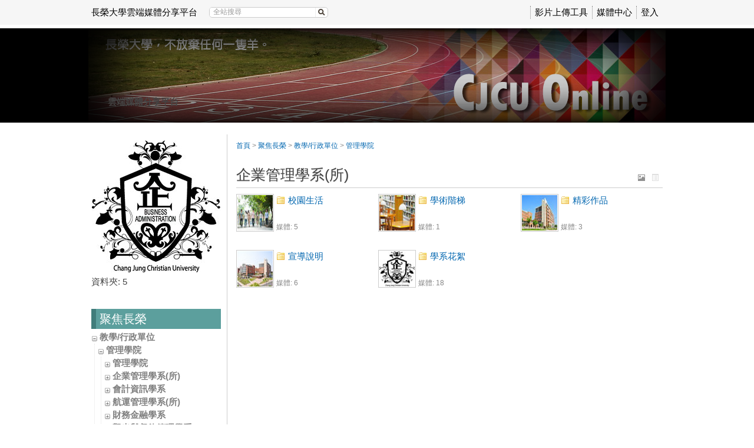

--- FILE ---
content_type: text/html; charset=UTF-8
request_url: https://online.cjcu.edu.tw/km/1331
body_size: 18431
content:
<!DOCTYPE html>
<html xmlns="http://www.w3.org/1999/xhtml" xmlns:fb="http://ogp.me/ns/fb#" lang="zh-tw" xml:lang="zh-tw">
<head><meta http-equiv="content-type" content="text/html; charset=utf-8" />
<meta http-equiv="X-UA-Compatible" content="IE=Edge,chrome=1" />
<meta name="msapplication-config" content="none" />
<!--[if lt IE 9]>
<script src="/sys/js/html5shiv.js"></script>
<script src="/sys/js/es5-shim.min.js"></script>
<script src="/sys/js/es5-sham.min.js"></script>
<script src="/sys/js/json2.js"></script>
<![endif]--><meta name="keywords" content="企業管理學系(所)" />
<meta name="og:keywords" content="企業管理學系(所)" />
<meta name="description" content="" />
<meta name="og:description" content="" />
<meta property="og:image" content="https://online.cjcu.edu.tw/sysdata/folder/580e2c49d574b2f2/6764_origin.jpg" />
<meta property="og:site_name" content="長榮大學雲端媒體分享平台" />
<meta property="og:url" content="https://online.cjcu.edu.tw/km/1331" />
<meta property="fb:app_id" content="102440169893388" />
<meta property="og:title" content="企業管理學系(所) | 長榮大學雲端媒體分享平台" />
<meta http-equiv="Content-Security-Policy" content="upgrade-insecure-requests" />
<meta name="viewport" content="width=1024" />
<title>企業管理學系(所) | 長榮大學雲端媒體分享平台</title>
<link rel='canonical' href='https://online.cjcu.edu.tw/km/1331'>
<link href="/res/6bb9/sys/style/bundle.css" type="text/css" rel="stylesheet" />
<link href="/res/6bb9/sys/templates/default/style.css" type="text/css" rel="stylesheet" />
<link href="/res/6bb9/sysdata/templates/default/site.css?YBQrNn" type="text/css" rel="stylesheet" />
<style>#btnAddPageMenu {border:dashed 1px #555; color:#555; text-align:center; padding: 5px 0; display: block; text-decoration: none; transition:all 0.2s; opacity:0.7;}
#btnAddPageMenu:hover {opacity:1; background-color:#f5f5f5;}
.list_separator {display: block;}
.list_separator:before {content:""; display:block; border-top:1px solid #f6e4b8;}</style>
<script src='/res/6bb9/sys/js/bundle.base.js' type='text/javascript'></script></head><body class='body-km body-km-1331 body-tmpl-index body-layout-inside' data-page-id='km.1331' data-page-priv='r'><div id='fb-root'></div><div id="sys" class="clearfix"><div id="sys2"><div id="sys3">
	<div id="info"><div id='logoBox'><a href='/'>長榮大學雲端媒體分享平台</a></div><div class='searchBox  sysbar-search clearfix' data-condition='keyword'>
                    <img src='/sys/res/icon/search.gif' class='btn-search' class='btn-search' data-role='search'/>
                    <div class='main'>
                        <a data-role='clear' class='btn-clear'>&times;</a>
                        <input type='search' class='search' data-role='search-input' placeholder='全站搜尋' value=''/>
                    </div>
                </div><div class='sysLoginBox'><a href='javascript:_login()'>登入</a></div></div>
	<div id="menu"><div class='userMenu clearfix'>			<div class='menu'>
				<ul class='clearfix'><li>					<a   tabindex="-1"  href="http://www.powercam.com.tw/version_ctrl/videoupload/version/upload_setup.exe" id="item0" target="_self" >影片上傳工具</a></li><li>					<a   tabindex="-1" title="" href="/km/" id="item1" target="_self" >媒體中心</a></li></ul>
			</div></div></div>
</div></div></div>
<div id="root-index">
	<div id="page" class='base2L clearfix'>
	<div class='header clearfix'></div>
	<div class='body clearfix'>

		<div id="banner" class='clearfix'>
			<div class="header clearfix"></div>
			<div class="body clearfix">
				<div role='sys-canvas' class='sys-canvas clearfix box'>
            <div role='sys-caption' class='caption clearfix'>
                <div><strong>雲端媒體分享平台</strong></div>
            </div><div class='logo' role='sys-logo'></div><div class='banner' role='sys-banner'></div></div>			</div>
			<div class="footer clearfix"></div>
		</div>

		<div id='main' class="clearfix">
			<div class='header clearfix'></div>
			<div class='body clearfix'>
				<div id="top" class="clearfix">
					<div id='panel-top' class='clearfix' style='margin-bottom:15px;'>
    <div id='action-panel' class='clearfix'></div>
</div>
<div class="clearfix">
	<div id="xboxTop"><div id="xboxTop-rear" role="placeable"></div></div>
	<div id="mboxTop"><div id="mboxTop-rear" role="placeable"></div></div>
</div>

<div id="xboxBanner">
	<div id="xboxBanner-rear" role="placeable"></div></div>
<div id='panel-bottom' class='clearfix'>
</div>				</div>
				<div id='main-data' class="clearfix">
					<div id="sidebar" class="clearfix">
						<div id="mbox-ad-top"><div id="mbox-ad-top-rear" class="clearfix" role="placeable"><div  id='mod_10'  class='module mod_adv mod_adv-show' ></div></div></div>
<div id="mbox"><div id="mbox-front" class="clearfix" role="placeable"></div><div id="mbox-inline" class="clearfix"><div   class='module app-km app-km-switchPanel' ></div><div   class='module app-km app-km-profile' ><div class='default-margin  block clearfix'>
	

	<div class="body">
                <div class='profile clearfix'>
                    <div class='photo text-center'><img src='/sysdata/folder/580e2c49d574b2f2/6764_l.jpg' /></div>
                    
                    <div class='extra'>
                        <div>資料夾: 5</div>
                    </div>
                    <div class='rss'></div>
                </div>
            </div>

	<div class="footer">
			</div>

	<div class="clearfix"></div>
</div>
</div><div   class='module mod_menu mod_menu-show' ></div><div   class='module mod_faq mod_faq-nav' ></div><div   class='module mod_discuss mod_discuss-recent' ></div><div   class='module mod_folder mod_folder-browseFolder' ><div class='default-margin  block clearfix'>
			<div class='header'>
							<div class="header-text clearfix">
					
					<div class='title'>
						聚焦長榮											</div>
				</div>
					</div>
	

	<div class="body"><div class='modFolderBox '><ul><li class='item item-dir clearfix' data-itemid='1091' data-role='folderItem' data-resType='0' data-displayMode='default'>
    
    <span class='name' title='教學/行政單位'><img style='margin-bottom:4px' data-role='toggleBtn' src='/sys/res/icon/expand.gif'/> <a href='/km/1091'>教學/行政單位</a></span>
</li><ul style='display:none'><li class='item item-dir clearfix' data-itemid='1092' data-role='folderItem' data-resType='0' data-displayMode='default'>
    
    <span class='name' title='管理學院'><img style='margin-bottom:4px' data-role='toggleBtn' src='/sys/res/icon/expand.gif'/> <a href='/km/1092'>管理學院</a></span>
</li><ul style='display:none'><li class='item item-dir clearfix' data-itemid='1325' data-role='folderItem' data-resType='0' data-displayMode='default'>
    
    <span class='name' title='管理學院'><img style='margin-bottom:4px' data-role='toggleBtn' src='/sys/res/icon/expand.gif'/> <a href='/km/1325'>管理學院</a></span>
</li><ul style='display:none'><li class='item item-folder clearfix' data-itemid='1326' data-role='folderItem' data-resType='1' data-displayMode='thumbnail'>
    
    <a href='/km/1326'  class='name' title='招生相關'>
        <img style='margin-bottom:4px' data-role='toggleBtn' src='/sys/res/icon/folder.png'/> 招生相關
        <span class='hint'>(1)</span>
    </a>
</li><li class='item item-folder clearfix' data-itemid='1327' data-role='folderItem' data-resType='1' data-displayMode='thumbnail'>
    
    <a href='/km/1327'  class='name' title='校外活動'>
        <img style='margin-bottom:4px' data-role='toggleBtn' src='/sys/res/icon/folder.png'/> 校外活動
        <span class='hint'>(7)</span>
    </a>
</li><li class='item item-folder clearfix' data-itemid='1328' data-role='folderItem' data-resType='1' data-displayMode='thumbnail'>
    
    <a href='/km/1328'  class='name' title='影片專區'>
        <img style='margin-bottom:4px' data-role='toggleBtn' src='/sys/res/icon/folder.png'/> 影片專區
        <span class='hint'>(11)</span>
    </a>
</li><li class='item item-folder clearfix' data-itemid='1329' data-role='folderItem' data-resType='1' data-displayMode='thumbnail'>
    
    <a href='/km/1329'  class='name' title='宣導說明'>
        <img style='margin-bottom:4px' data-role='toggleBtn' src='/sys/res/icon/folder.png'/> 宣導說明
        <span class='hint'>(0)</span>
    </a>
</li><li class='item item-folder clearfix' data-itemid='1101' data-role='folderItem' data-resType='1' data-displayMode='toc'>
    
    <a href='/km/1101'  class='name' title='學院活動'>
        <img style='margin-bottom:4px' data-role='toggleBtn' src='/sys/res/icon/folder.png'/> 學院活動
        <span class='hint'>(62)</span>
    </a>
</li></ul><li class='item item-dir clearfix' data-itemid='1331' data-role='folderItem' data-resType='0' data-displayMode='default'>
    
    <span class='name' title='企業管理學系(所)'><img style='margin-bottom:4px' data-role='toggleBtn' src='/sys/res/icon/expand.gif'/> <a href='/km/1331'>企業管理學系(所)</a></span>
</li><ul style='display:none'><li class='item item-folder clearfix' data-itemid='1332' data-role='folderItem' data-resType='1' data-displayMode='thumbnail'>
    
    <a href='/km/1332'  class='name' title='校園生活'>
        <img style='margin-bottom:4px' data-role='toggleBtn' src='/sys/res/icon/folder.png'/> 校園生活
        <span class='hint'>(5)</span>
    </a>
</li><li class='item item-folder clearfix' data-itemid='1333' data-role='folderItem' data-resType='1' data-displayMode='thumbnail'>
    
    <a href='/km/1333'  class='name' title='學術階梯'>
        <img style='margin-bottom:4px' data-role='toggleBtn' src='/sys/res/icon/folder.png'/> 學術階梯
        <span class='hint'>(1)</span>
    </a>
</li><li class='item item-folder clearfix' data-itemid='1334' data-role='folderItem' data-resType='1' data-displayMode='thumbnail'>
    
    <a href='/km/1334'  class='name' title='精彩作品'>
        <img style='margin-bottom:4px' data-role='toggleBtn' src='/sys/res/icon/folder.png'/> 精彩作品
        <span class='hint'>(3)</span>
    </a>
</li><li class='item item-folder clearfix' data-itemid='1335' data-role='folderItem' data-resType='1' data-displayMode='thumbnail'>
    
    <a href='/km/1335'  class='name' title='宣導說明'>
        <img style='margin-bottom:4px' data-role='toggleBtn' src='/sys/res/icon/folder.png'/> 宣導說明
        <span class='hint'>(6)</span>
    </a>
</li><li class='item item-folder clearfix' data-itemid='1102' data-role='folderItem' data-resType='1' data-displayMode='toc'>
    
    <a href='/km/1102'  class='name' title='學系花絮'>
        <img style='margin-bottom:4px' data-role='toggleBtn' src='/sys/res/icon/folder.png'/> 學系花絮
        <span class='hint'>(18)</span>
    </a>
</li></ul><li class='item item-dir clearfix' data-itemid='1337' data-role='folderItem' data-resType='0' data-displayMode='default'>
    
    <span class='name' title='會計資訊學系'><img style='margin-bottom:4px' data-role='toggleBtn' src='/sys/res/icon/expand.gif'/> <a href='/km/1337'>會計資訊學系</a></span>
</li><ul style='display:none'><li class='item item-folder clearfix' data-itemid='1338' data-role='folderItem' data-resType='1' data-displayMode='thumbnail'>
    
    <a href='/km/1338'  class='name' title='校園生活'>
        <img style='margin-bottom:4px' data-role='toggleBtn' src='/sys/res/icon/folder.png'/> 校園生活
        <span class='hint'>(4)</span>
    </a>
</li><li class='item item-folder clearfix' data-itemid='1339' data-role='folderItem' data-resType='1' data-displayMode='thumbnail'>
    
    <a href='/km/1339'  class='name' title='學術階梯'>
        <img style='margin-bottom:4px' data-role='toggleBtn' src='/sys/res/icon/folder.png'/> 學術階梯
        <span class='hint'>(5)</span>
    </a>
</li><li class='item item-folder clearfix' data-itemid='1340' data-role='folderItem' data-resType='1' data-displayMode='thumbnail'>
    
    <a href='/km/1340'  class='name' title='精彩作品'>
        <img style='margin-bottom:4px' data-role='toggleBtn' src='/sys/res/icon/folder.png'/> 精彩作品
        <span class='hint'>(2)</span>
    </a>
</li><li class='item item-folder clearfix' data-itemid='1341' data-role='folderItem' data-resType='1' data-displayMode='thumbnail'>
    
    <a href='/km/1341'  class='name' title='宣導說明'>
        <img style='margin-bottom:4px' data-role='toggleBtn' src='/sys/res/icon/folder.png'/> 宣導說明
        <span class='hint'>(4)</span>
    </a>
</li><li class='item item-folder clearfix' data-itemid='1103' data-role='folderItem' data-resType='1' data-displayMode='thumbnail'>
    
    <a href='/km/1103'  class='name' title='學系花絮'>
        <img style='margin-bottom:4px' data-role='toggleBtn' src='/sys/res/icon/folder.png'/> 學系花絮
        <span class='hint'>(14)</span>
    </a>
</li></ul><li class='item item-dir clearfix' data-itemid='1342' data-role='folderItem' data-resType='0' data-displayMode='default'>
    
    <span class='name' title='航運管理學系(所)'><img style='margin-bottom:4px' data-role='toggleBtn' src='/sys/res/icon/expand.gif'/> <a href='/km/1342'>航運管理學系(所)</a></span>
</li><ul style='display:none'><li class='item item-folder clearfix' data-itemid='1343' data-role='folderItem' data-resType='1' data-displayMode='thumbnailOrderByOrg'>
    
    <a href='/km/1343'  class='name' title='年度盛事'>
        <img style='margin-bottom:4px' data-role='toggleBtn' src='/sys/res/icon/folder.png'/> 年度盛事
        <span class='hint'>(33)</span>
    </a>
</li><li class='item item-folder clearfix' data-itemid='1344' data-role='folderItem' data-resType='1' data-displayMode='thumbnail'>
    
    <a href='/km/1344'  class='name' title='學術階梯及作品集'>
        <img style='margin-bottom:4px' data-role='toggleBtn' src='/sys/res/icon/folder.png'/> 學術階梯及作品集
        <span class='hint'>(4)</span>
    </a>
</li><li class='item item-folder clearfix' data-itemid='1345' data-role='folderItem' data-resType='1' data-displayMode='thumbnail'>
    
    <a href='/km/1345'  class='name' title='優異表現'>
        <img style='margin-bottom:4px' data-role='toggleBtn' src='/sys/res/icon/folder.png'/> 優異表現
        <span class='hint'>(7)</span>
    </a>
</li><li class='item item-folder clearfix' data-itemid='1346' data-role='folderItem' data-resType='1' data-displayMode='thumbnail'>
    
    <a href='/km/1346'  class='name' title='校際交流'>
        <img style='margin-bottom:4px' data-role='toggleBtn' src='/sys/res/icon/folder.png'/> 校際交流
        <span class='hint'>(5)</span>
    </a>
</li><li class='item item-folder clearfix' data-itemid='1104' data-role='folderItem' data-resType='1' data-displayMode='thumbnailOrderByOrg'>
    
    <a href='/km/1104'  class='name' title='學系花絮及營隊'>
        <img style='margin-bottom:4px' data-role='toggleBtn' src='/sys/res/icon/folder.png'/> 學系花絮及營隊
        <span class='hint'>(34)</span>
    </a>
</li></ul><li class='item item-dir clearfix' data-itemid='1347' data-role='folderItem' data-resType='0' data-displayMode='default'>
    
    <span class='name' title='財務金融學系'><img style='margin-bottom:4px' data-role='toggleBtn' src='/sys/res/icon/expand.gif'/> <a href='/km/1347'>財務金融學系</a></span>
</li><ul style='display:none'><li class='item item-folder clearfix' data-itemid='1348' data-role='folderItem' data-resType='1' data-displayMode='thumbnailOrderByOrg'>
    
    <a href='/km/1348'  class='name' title='校園生活'>
        <img style='margin-bottom:4px' data-role='toggleBtn' src='/sys/res/icon/folder.png'/> 校園生活
        <span class='hint'>(1)</span>
    </a>
</li><li class='item item-folder clearfix' data-itemid='1349' data-role='folderItem' data-resType='1' data-displayMode='thumbnail'>
    
    <a href='/km/1349'  class='name' title='學術階梯'>
        <img style='margin-bottom:4px' data-role='toggleBtn' src='/sys/res/icon/folder.png'/> 學術階梯
        <span class='hint'>(2)</span>
    </a>
</li><li class='item item-folder clearfix' data-itemid='1350' data-role='folderItem' data-resType='1' data-displayMode='thumbnail'>
    
    <a href='/km/1350'  class='name' title='精彩作品'>
        <img style='margin-bottom:4px' data-role='toggleBtn' src='/sys/res/icon/folder.png'/> 精彩作品
        <span class='hint'>(2)</span>
    </a>
</li><li class='item item-folder clearfix' data-itemid='1351' data-role='folderItem' data-resType='1' data-displayMode='thumbnail'>
    
    <a href='/km/1351'  class='name' title='企業參訪'>
        <img style='margin-bottom:4px' data-role='toggleBtn' src='/sys/res/icon/folder.png'/> 企業參訪
        <span class='hint'>(2)</span>
    </a>
</li><li class='item item-folder clearfix' data-itemid='1105' data-role='folderItem' data-resType='1' data-displayMode='thumbnail'>
    
    <a href='/km/1105'  class='name' title='學系花絮'>
        <img style='margin-bottom:4px' data-role='toggleBtn' src='/sys/res/icon/folder.png'/> 學系花絮
        <span class='hint'>(7)</span>
    </a>
</li></ul><li class='item item-dir clearfix' data-itemid='1352' data-role='folderItem' data-resType='0' data-displayMode='default'>
    
    <span class='name' title='觀光與餐飲管理學系'><img style='margin-bottom:4px' data-role='toggleBtn' src='/sys/res/icon/expand.gif'/> <a href='/km/1352'>觀光與餐飲管理學系</a></span>
</li><ul style='display:none'><li class='item item-folder clearfix' data-itemid='1354' data-role='folderItem' data-resType='1' data-displayMode='toc'>
    
    <a href='/km/1354'  class='name' title='校園生活'>
        <img style='margin-bottom:4px' data-role='toggleBtn' src='/sys/res/icon/folder.png'/> 校園生活
        <span class='hint'>(75)</span>
    </a>
</li><li class='item item-folder clearfix' data-itemid='1355' data-role='folderItem' data-resType='1' data-displayMode='thumbnailOrderByOrg'>
    
    <a href='/km/1355'  class='name' title='學術階梯'>
        <img style='margin-bottom:4px' data-role='toggleBtn' src='/sys/res/icon/folder.png'/> 學術階梯
        <span class='hint'>(15)</span>
    </a>
</li><li class='item item-folder clearfix' data-itemid='1356' data-role='folderItem' data-resType='1' data-displayMode='thumbnail'>
    
    <a href='/km/1356'  class='name' title='精彩作品'>
        <img style='margin-bottom:4px' data-role='toggleBtn' src='/sys/res/icon/folder.png'/> 精彩作品
        <span class='hint'>(6)</span>
    </a>
</li><li class='item item-folder clearfix' data-itemid='1357' data-role='folderItem' data-resType='1' data-displayMode='thumbnail'>
    
    <a href='/km/1357'  class='name' title='宣導說明'>
        <img style='margin-bottom:4px' data-role='toggleBtn' src='/sys/res/icon/folder.png'/> 宣導說明
        <span class='hint'>(20)</span>
    </a>
</li><li class='item item-folder clearfix' data-itemid='1106' data-role='folderItem' data-resType='1' data-displayMode='thumbnailOrderByOrg'>
    
    <a href='/km/1106'  class='name' title='學系花絮'>
        <img style='margin-bottom:4px' data-role='toggleBtn' src='/sys/res/icon/folder.png'/> 學系花絮
        <span class='hint'>(36)</span>
    </a>
</li></ul><li class='item item-dir clearfix' data-itemid='1358' data-role='folderItem' data-resType='0' data-displayMode='default'>
    
    <span class='name' title='經營管理博、碩班'><img style='margin-bottom:4px' data-role='toggleBtn' src='/sys/res/icon/expand.gif'/> <a href='/km/1358'>經營管理博、碩班</a></span>
</li><ul style='display:none'><li class='item item-folder clearfix' data-itemid='1359' data-role='folderItem' data-resType='1' data-displayMode='thumbnailOrderByOrg'>
    
    <a href='/km/1359'  class='name' title='校園生活'>
        <img style='margin-bottom:4px' data-role='toggleBtn' src='/sys/res/icon/folder.png'/> 校園生活
        <span class='hint'>(3)</span>
    </a>
</li><li class='item item-folder clearfix' data-itemid='1360' data-role='folderItem' data-resType='1' data-displayMode='thumbnailOrderByOrg'>
    
    <a href='/km/1360'  class='name' title='學術階梯'>
        <img style='margin-bottom:4px' data-role='toggleBtn' src='/sys/res/icon/folder.png'/> 學術階梯
        <span class='hint'>(24)</span>
    </a>
</li><li class='item item-folder clearfix' data-itemid='1361' data-role='folderItem' data-resType='1' data-displayMode='thumbnailOrderByOrg'>
    
    <a href='/km/1361'  class='name' title='精彩作品'>
        <img style='margin-bottom:4px' data-role='toggleBtn' src='/sys/res/icon/folder.png'/> 精彩作品
        <span class='hint'>(1)</span>
    </a>
</li><li class='item item-folder clearfix' data-itemid='1362' data-role='folderItem' data-resType='1' data-displayMode='thumbnailOrderByOrg'>
    
    <a href='/km/1362'  class='name' title='宣導說明'>
        <img style='margin-bottom:4px' data-role='toggleBtn' src='/sys/res/icon/folder.png'/> 宣導說明
        <span class='hint'>(3)</span>
    </a>
</li><li class='item item-folder clearfix' data-itemid='1107' data-role='folderItem' data-resType='1' data-displayMode='thumbnailOrderByOrg'>
    
    <a href='/km/1107'  class='name' title='學系花絮'>
        <img style='margin-bottom:4px' data-role='toggleBtn' src='/sys/res/icon/folder.png'/> 學系花絮
        <span class='hint'>(6)</span>
    </a>
</li></ul><li class='item item-dir clearfix' data-itemid='1363' data-role='folderItem' data-resType='0' data-displayMode='default'>
    
    <span class='name' title='國際企業學系(所)'><img style='margin-bottom:4px' data-role='toggleBtn' src='/sys/res/icon/expand.gif'/> <a href='/km/1363'>國際企業學系(所)</a></span>
</li><ul style='display:none'><li class='item item-folder clearfix' data-itemid='1364' data-role='folderItem' data-resType='1' data-displayMode='thumbnailOrderByOrg'>
    
    <a href='/km/1364'  class='name' title='校園生活'>
        <img style='margin-bottom:4px' data-role='toggleBtn' src='/sys/res/icon/folder.png'/> 校園生活
        <span class='hint'>(297)</span>
    </a>
</li><li class='item item-folder clearfix' data-itemid='1365' data-role='folderItem' data-resType='1' data-displayMode='thumbnailOrderByOrg'>
    
    <a href='/km/1365'  class='name' title='學術階梯'>
        <img style='margin-bottom:4px' data-role='toggleBtn' src='/sys/res/icon/folder.png'/> 學術階梯
        <span class='hint'>(16)</span>
    </a>
</li><li class='item item-folder clearfix' data-itemid='1366' data-role='folderItem' data-resType='1' data-displayMode='thumbnailOrderByOrg'>
    
    <a href='/km/1366'  class='name' title='精彩作品'>
        <img style='margin-bottom:4px' data-role='toggleBtn' src='/sys/res/icon/folder.png'/> 精彩作品
        <span class='hint'>(121)</span>
    </a>
</li><li class='item item-folder clearfix' data-itemid='1367' data-role='folderItem' data-resType='1' data-displayMode='thumbnailOrderByOrg'>
    
    <a href='/km/1367'  class='name' title='學長姐說'>
        <img style='margin-bottom:4px' data-role='toggleBtn' src='/sys/res/icon/folder.png'/> 學長姐說
        <span class='hint'>(9)</span>
    </a>
</li><li class='item item-folder clearfix' data-itemid='1108' data-role='folderItem' data-resType='1' data-displayMode='thumbnailOrderByOrg'>
    
    <a href='/km/1108'  class='name' title='學系花絮'>
        <img style='margin-bottom:4px' data-role='toggleBtn' src='/sys/res/icon/folder.png'/> 學系花絮
        <span class='hint'>(38)</span>
    </a>
</li></ul><li class='item item-dir clearfix' data-itemid='1368' data-role='folderItem' data-resType='0' data-displayMode='default'>
    
    <span class='name' title='高階管理碩士在職專班(EMBA)'><img style='margin-bottom:4px' data-role='toggleBtn' src='/sys/res/icon/expand.gif'/> <a href='/km/1368'>高階管理碩士在職專班(EMBA)</a></span>
</li><ul style='display:none'><li class='item item-folder clearfix' data-itemid='1369' data-role='folderItem' data-resType='1' data-displayMode='thumbnail'>
    
    <a href='/km/1369'  class='name' title='校園生活'>
        <img style='margin-bottom:4px' data-role='toggleBtn' src='/sys/res/icon/folder.png'/> 校園生活
        <span class='hint'>(0)</span>
    </a>
</li><li class='item item-folder clearfix' data-itemid='1370' data-role='folderItem' data-resType='1' data-displayMode='thumbnail'>
    
    <a href='/km/1370'  class='name' title='學術階梯'>
        <img style='margin-bottom:4px' data-role='toggleBtn' src='/sys/res/icon/folder.png'/> 學術階梯
        <span class='hint'>(2)</span>
    </a>
</li><li class='item item-folder clearfix' data-itemid='1371' data-role='folderItem' data-resType='1' data-displayMode='thumbnail'>
    
    <a href='/km/1371'  class='name' title='精彩作品'>
        <img style='margin-bottom:4px' data-role='toggleBtn' src='/sys/res/icon/folder.png'/> 精彩作品
        <span class='hint'>(0)</span>
    </a>
</li><li class='item item-folder clearfix' data-itemid='1372' data-role='folderItem' data-resType='1' data-displayMode='thumbnail'>
    
    <a href='/km/1372'  class='name' title='宣導說明'>
        <img style='margin-bottom:4px' data-role='toggleBtn' src='/sys/res/icon/folder.png'/> 宣導說明
        <span class='hint'>(0)</span>
    </a>
</li><li class='item item-folder clearfix' data-itemid='1109' data-role='folderItem' data-resType='1' data-displayMode='thumbnailOrderByOrg'>
    
    <a href='/km/1109'  class='name' title='學系花絮'>
        <img style='margin-bottom:4px' data-role='toggleBtn' src='/sys/res/icon/folder.png'/> 學系花絮
        <span class='hint'>(13)</span>
    </a>
</li></ul><li class='item item-dir clearfix' data-itemid='1373' data-role='folderItem' data-resType='0' data-displayMode='default'>
    
    <span class='name' title='土地管理與開發學系(所)'><img style='margin-bottom:4px' data-role='toggleBtn' src='/sys/res/icon/expand.gif'/> <a href='/km/1373'>土地管理與開發學系(所)</a></span>
</li><ul style='display:none'><li class='item item-folder clearfix' data-itemid='1375' data-role='folderItem' data-resType='1' data-displayMode='thumbnail'>
    
    <a href='/km/1375'  class='name' title='校園生活'>
        <img style='margin-bottom:4px' data-role='toggleBtn' src='/sys/res/icon/folder.png'/> 校園生活
        <span class='hint'>(0)</span>
    </a>
</li><li class='item item-folder clearfix' data-itemid='1376' data-role='folderItem' data-resType='1' data-displayMode='thumbnail'>
    
    <a href='/km/1376'  class='name' title='學術階梯'>
        <img style='margin-bottom:4px' data-role='toggleBtn' src='/sys/res/icon/folder.png'/> 學術階梯
        <span class='hint'>(0)</span>
    </a>
</li><li class='item item-folder clearfix' data-itemid='1381' data-role='folderItem' data-resType='1' data-displayMode='thumbnail'>
    
    <a href='/km/1381'  class='name' title='認識土開系'>
        <img style='margin-bottom:4px' data-role='toggleBtn' src='/sys/res/icon/folder.png'/> 認識土開系
        <span class='hint'>(4)</span>
    </a>
</li><li class='item item-folder clearfix' data-itemid='1384' data-role='folderItem' data-resType='1' data-displayMode='thumbnail'>
    
    <a href='/km/1384'  class='name' title='宣導說明'>
        <img style='margin-bottom:4px' data-role='toggleBtn' src='/sys/res/icon/folder.png'/> 宣導說明
        <span class='hint'>(1)</span>
    </a>
</li><li class='item item-folder clearfix' data-itemid='1110' data-role='folderItem' data-resType='1' data-displayMode='thumbnail'>
    
    <a href='/km/1110'  class='name' title='學系花絮'>
        <img style='margin-bottom:4px' data-role='toggleBtn' src='/sys/res/icon/folder.png'/> 學系花絮
        <span class='hint'>(95)</span>
    </a>
</li></ul><li class='item item-dir clearfix' data-itemid='1707' data-role='folderItem' data-resType='0' data-displayMode='default'>
    
    <span class='name' title='創新應用管理學系'><img style='margin-bottom:4px' data-role='toggleBtn' src='/sys/res/icon/expand.gif'/> <a href='/km/1707'>創新應用管理學系</a></span>
</li><ul style='display:none'><li class='item item-folder clearfix' data-itemid='1708' data-role='folderItem' data-resType='1' data-displayMode='thumbnail'>
    
    <a href='/km/1708'  class='name' title='校園生活'>
        <img style='margin-bottom:4px' data-role='toggleBtn' src='/sys/res/icon/folder.png'/> 校園生活
        <span class='hint'>(0)</span>
    </a>
</li><li class='item item-folder clearfix' data-itemid='1709' data-role='folderItem' data-resType='1' data-displayMode='thumbnail'>
    
    <a href='/km/1709'  class='name' title='學術階梯'>
        <img style='margin-bottom:4px' data-role='toggleBtn' src='/sys/res/icon/folder.png'/> 學術階梯
        <span class='hint'>(0)</span>
    </a>
</li><li class='item item-folder clearfix' data-itemid='1710' data-role='folderItem' data-resType='1' data-displayMode='toc'>
    
    <a href='/km/1710'  class='name' title='精彩作品'>
        <img style='margin-bottom:4px' data-role='toggleBtn' src='/sys/res/icon/folder.png'/> 精彩作品
        <span class='hint'>(6)</span>
    </a>
</li><li class='item item-folder clearfix' data-itemid='1711' data-role='folderItem' data-resType='1' data-displayMode='thumbnailOrderByOrg'>
    
    <a href='/km/1711'  class='name' title='宣導說明'>
        <img style='margin-bottom:4px' data-role='toggleBtn' src='/sys/res/icon/folder.png'/> 宣導說明
        <span class='hint'>(7)</span>
    </a>
</li><li class='item item-folder clearfix' data-itemid='1712' data-role='folderItem' data-resType='1' data-displayMode='thumbnail'>
    
    <a href='/km/1712'  class='name' title='學系花絮'>
        <img style='margin-bottom:4px' data-role='toggleBtn' src='/sys/res/icon/folder.png'/> 學系花絮
        <span class='hint'>(0)</span>
    </a>
</li></ul><li class='item item-dir clearfix' data-itemid='1389' data-role='folderItem' data-resType='0' data-displayMode='default'>
    
    <span class='name' title='科技管理學位學程'><img style='margin-bottom:4px' data-role='toggleBtn' src='/sys/res/icon/expand.gif'/> <a href='/km/1389'>科技管理學位學程</a></span>
</li><ul style='display:none'><li class='item item-folder clearfix' data-itemid='1390' data-role='folderItem' data-resType='1' data-displayMode='toc'>
    
    <a href='/km/1390'  class='name' title='校園生活'>
        <img style='margin-bottom:4px' data-role='toggleBtn' src='/sys/res/icon/folder.png'/> 校園生活
        <span class='hint'>(7)</span>
    </a>
</li><li class='item item-folder clearfix' data-itemid='1391' data-role='folderItem' data-resType='1' data-displayMode='toc'>
    
    <a href='/km/1391'  class='name' title='學術階梯'>
        <img style='margin-bottom:4px' data-role='toggleBtn' src='/sys/res/icon/folder.png'/> 學術階梯
        <span class='hint'>(0)</span>
    </a>
</li><li class='item item-folder clearfix' data-itemid='1392' data-role='folderItem' data-resType='1' data-displayMode='toc'>
    
    <a href='/km/1392'  class='name' title='精彩生活'>
        <img style='margin-bottom:4px' data-role='toggleBtn' src='/sys/res/icon/folder.png'/> 精彩生活
        <span class='hint'>(3)</span>
    </a>
</li><li class='item item-folder clearfix' data-itemid='1393' data-role='folderItem' data-resType='1' data-displayMode='thumbnail'>
    
    <a href='/km/1393'  class='name' title='宣導說明'>
        <img style='margin-bottom:4px' data-role='toggleBtn' src='/sys/res/icon/folder.png'/> 宣導說明
        <span class='hint'>(2)</span>
    </a>
</li><li class='item item-folder clearfix' data-itemid='1111' data-role='folderItem' data-resType='1' data-displayMode='thumbnailOrderByOrg'>
    
    <a href='/km/1111'  class='name' title='學系花絮'>
        <img style='margin-bottom:4px' data-role='toggleBtn' src='/sys/res/icon/folder.png'/> 學系花絮
        <span class='hint'>(24)</span>
    </a>
</li></ul><li class='item item-dir clearfix' data-itemid='1399' data-role='folderItem' data-resType='0' data-displayMode='default'>
    
    <span class='name' title='不動產財務金融學士學位學程'><img style='margin-bottom:4px' data-role='toggleBtn' src='/sys/res/icon/expand.gif'/> <a href='/km/1399'>不動產財務金融學士學位學程</a></span>
</li><ul style='display:none'><li class='item item-folder clearfix' data-itemid='1400' data-role='folderItem' data-resType='1' data-displayMode='thumbnailOrderByOrg'>
    
    <a href='/km/1400'  class='name' title='校園生活'>
        <img style='margin-bottom:4px' data-role='toggleBtn' src='/sys/res/icon/folder.png'/> 校園生活
        <span class='hint'>(10)</span>
    </a>
</li><li class='item item-folder clearfix' data-itemid='1401' data-role='folderItem' data-resType='1' data-displayMode='thumbnail'>
    
    <a href='/km/1401'  class='name' title='學術階梯'>
        <img style='margin-bottom:4px' data-role='toggleBtn' src='/sys/res/icon/folder.png'/> 學術階梯
        <span class='hint'>(4)</span>
    </a>
</li><li class='item item-folder clearfix' data-itemid='1402' data-role='folderItem' data-resType='1' data-displayMode='thumbnail'>
    
    <a href='/km/1402'  class='name' title='精彩作品'>
        <img style='margin-bottom:4px' data-role='toggleBtn' src='/sys/res/icon/folder.png'/> 精彩作品
        <span class='hint'>(0)</span>
    </a>
</li><li class='item item-folder clearfix' data-itemid='1403' data-role='folderItem' data-resType='1' data-displayMode='thumbnailOrderByOrg'>
    
    <a href='/km/1403'  class='name' title='宣導說明'>
        <img style='margin-bottom:4px' data-role='toggleBtn' src='/sys/res/icon/folder.png'/> 宣導說明
        <span class='hint'>(6)</span>
    </a>
</li><li class='item item-folder clearfix' data-itemid='1113' data-role='folderItem' data-resType='1' data-displayMode='thumbnailOrderByOrg'>
    
    <a href='/km/1113'  class='name' title='學系花絮'>
        <img style='margin-bottom:4px' data-role='toggleBtn' src='/sys/res/icon/folder.png'/> 學系花絮
        <span class='hint'>(7)</span>
    </a>
</li></ul><li class='item item-dir clearfix' data-itemid='1404' data-role='folderItem' data-resType='0' data-displayMode='default'>
    
    <span class='name' title='國際會展管理學學士學位學程'><img style='margin-bottom:4px' data-role='toggleBtn' src='/sys/res/icon/expand.gif'/> <a href='/km/1404'>國際會展管理學學士學位學程</a></span>
</li><ul style='display:none'><li class='item item-folder clearfix' data-itemid='1405' data-role='folderItem' data-resType='1' data-displayMode='thumbnailOrderByOrg'>
    
    <a href='/km/1405'  class='name' title='校園生活'>
        <img style='margin-bottom:4px' data-role='toggleBtn' src='/sys/res/icon/folder.png'/> 校園生活
        <span class='hint'>(18)</span>
    </a>
</li><li class='item item-folder clearfix' data-itemid='1406' data-role='folderItem' data-resType='1' data-displayMode='thumbnailOrderByOrg'>
    
    <a href='/km/1406'  class='name' title='學術階梯'>
        <img style='margin-bottom:4px' data-role='toggleBtn' src='/sys/res/icon/folder.png'/> 學術階梯
        <span class='hint'>(210)</span>
    </a>
</li><li class='item item-folder clearfix' data-itemid='1408' data-role='folderItem' data-resType='1' data-displayMode='thumbnailOrderByOrg'>
    
    <a href='/km/1408'  class='name' title='精彩作品'>
        <img style='margin-bottom:4px' data-role='toggleBtn' src='/sys/res/icon/folder.png'/> 精彩作品
        <span class='hint'>(73)</span>
    </a>
</li><li class='item item-folder clearfix' data-itemid='1407' data-role='folderItem' data-resType='1' data-displayMode='thumbnailOrderByOrg'>
    
    <a href='/km/1407'  class='name' title='宣導說明'>
        <img style='margin-bottom:4px' data-role='toggleBtn' src='/sys/res/icon/folder.png'/> 宣導說明
        <span class='hint'>(3)</span>
    </a>
</li><li class='item item-folder clearfix' data-itemid='1114' data-role='folderItem' data-resType='1' data-displayMode='thumbnailOrderByOrg'>
    
    <a href='/km/1114'  class='name' title='學系花絮'>
        <img style='margin-bottom:4px' data-role='toggleBtn' src='/sys/res/icon/folder.png'/> 學系花絮
        <span class='hint'>(11)</span>
    </a>
</li></ul><li class='item item-dir clearfix' data-itemid='1414' data-role='folderItem' data-resType='0' data-displayMode='default'>
    
    <span class='name' title='國際財務與商務管理學士學位學程'><img style='margin-bottom:4px' data-role='toggleBtn' src='/sys/res/icon/expand.gif'/> <a href='/km/1414'>國際財務與商務管理學士學位學程</a></span>
</li><ul style='display:none'><li class='item item-folder clearfix' data-itemid='1415' data-role='folderItem' data-resType='1' data-displayMode='thumbnail'>
    
    <a href='/km/1415'  class='name' title='校園生活'>
        <img style='margin-bottom:4px' data-role='toggleBtn' src='/sys/res/icon/folder.png'/> 校園生活
        <span class='hint'>(8)</span>
    </a>
</li><li class='item item-folder clearfix' data-itemid='1418' data-role='folderItem' data-resType='1' data-displayMode='thumbnail'>
    
    <a href='/km/1418'  class='name' title='學術階梯'>
        <img style='margin-bottom:4px' data-role='toggleBtn' src='/sys/res/icon/folder.png'/> 學術階梯
        <span class='hint'>(0)</span>
    </a>
</li><li class='item item-folder clearfix' data-itemid='1419' data-role='folderItem' data-resType='1' data-displayMode='thumbnail'>
    
    <a href='/km/1419'  class='name' title='精彩作品'>
        <img style='margin-bottom:4px' data-role='toggleBtn' src='/sys/res/icon/folder.png'/> 精彩作品
        <span class='hint'>(0)</span>
    </a>
</li><li class='item item-folder clearfix' data-itemid='1420' data-role='folderItem' data-resType='1' data-displayMode='thumbnail'>
    
    <a href='/km/1420'  class='name' title='宣導說明'>
        <img style='margin-bottom:4px' data-role='toggleBtn' src='/sys/res/icon/folder.png'/> 宣導說明
        <span class='hint'>(2)</span>
    </a>
</li><li class='item item-folder clearfix' data-itemid='1115' data-role='folderItem' data-resType='1' data-displayMode='thumbnailOrderByOrg'>
    
    <a href='/km/1115'  class='name' title='學系花絮'>
        <img style='margin-bottom:4px' data-role='toggleBtn' src='/sys/res/icon/folder.png'/> 學系花絮
        <span class='hint'>(39)</span>
    </a>
</li></ul><li class='item item-dir clearfix' data-itemid='1722' data-role='folderItem' data-resType='0' data-displayMode='default'>
    
    <span class='name' title='尤努斯社會企業研究中心'><img style='margin-bottom:4px' data-role='toggleBtn' src='/sys/res/icon/expand.gif'/> <a href='/km/1722'>尤努斯社會企業研究中心</a></span>
</li><ul style='display:none'><li class='item item-folder clearfix' data-itemid='1724' data-role='folderItem' data-resType='1' data-displayMode='default'>
    
    <a href='/km/1724'  class='name' title='活動集錦'>
        <img style='margin-bottom:4px' data-role='toggleBtn' src='/sys/res/icon/folder.png'/> 活動集錦
        <span class='hint'>(78)</span>
    </a>
</li><li class='item item-folder clearfix' data-itemid='1725' data-role='folderItem' data-resType='1' data-displayMode='default'>
    
    <a href='/km/1725'  class='name' title='學術階梯'>
        <img style='margin-bottom:4px' data-role='toggleBtn' src='/sys/res/icon/folder.png'/> 學術階梯
        <span class='hint'>(1)</span>
    </a>
</li><li class='item item-folder clearfix' data-itemid='1726' data-role='folderItem' data-resType='1' data-displayMode='toc'>
    
    <a href='/km/1726'  class='name' title='影片專區'>
        <img style='margin-bottom:4px' data-role='toggleBtn' src='/sys/res/icon/folder.png'/> 影片專區
        <span class='hint'>(15)</span>
    </a>
</li><li class='item item-folder clearfix' data-itemid='1727' data-role='folderItem' data-resType='1' data-displayMode='default'>
    
    <a href='/km/1727'  class='name' title='宣導說明'>
        <img style='margin-bottom:4px' data-role='toggleBtn' src='/sys/res/icon/folder.png'/> 宣導說明
        <span class='hint'>(0)</span>
    </a>
</li></ul><li class='item item-dir clearfix' data-itemid='1613' data-role='folderItem' data-resType='0' data-displayMode='default'>
    
    <span class='name' title='管理學院學士班原住民專班'><img style='margin-bottom:4px' data-role='toggleBtn' src='/sys/res/icon/expand.gif'/> <a href='/km/1613'>管理學院學士班原住民專班</a></span>
</li><ul style='display:none'><li class='item item-folder clearfix' data-itemid='1614' data-role='folderItem' data-resType='1' data-displayMode='thumbnail'>
    
    <a href='/km/1614'  class='name' title='校園生活'>
        <img style='margin-bottom:4px' data-role='toggleBtn' src='/sys/res/icon/folder.png'/> 校園生活
        <span class='hint'>(0)</span>
    </a>
</li><li class='item item-folder clearfix' data-itemid='1615' data-role='folderItem' data-resType='1' data-displayMode='thumbnail'>
    
    <a href='/km/1615'  class='name' title='學術階梯'>
        <img style='margin-bottom:4px' data-role='toggleBtn' src='/sys/res/icon/folder.png'/> 學術階梯
        <span class='hint'>(1)</span>
    </a>
</li><li class='item item-folder clearfix' data-itemid='1616' data-role='folderItem' data-resType='1' data-displayMode='thumbnail'>
    
    <a href='/km/1616'  class='name' title='精彩作品'>
        <img style='margin-bottom:4px' data-role='toggleBtn' src='/sys/res/icon/folder.png'/> 精彩作品
        <span class='hint'>(2)</span>
    </a>
</li><li class='item item-folder clearfix' data-itemid='1618' data-role='folderItem' data-resType='1' data-displayMode='thumbnail'>
    
    <a href='/km/1618'  class='name' title='宣導說明'>
        <img style='margin-bottom:4px' data-role='toggleBtn' src='/sys/res/icon/folder.png'/> 宣導說明
        <span class='hint'>(3)</span>
    </a>
</li><li class='item item-folder clearfix' data-itemid='1167' data-role='folderItem' data-resType='1' data-displayMode='toc'>
    
    <a href='/km/1167'  class='name' title='學系花絮'>
        <img style='margin-bottom:4px' data-role='toggleBtn' src='/sys/res/icon/folder.png'/> 學系花絮
        <span class='hint'>(9)</span>
    </a>
</li></ul><li class='item item-dir clearfix' data-itemid='1762' data-role='folderItem' data-resType='0' data-displayMode='default'>
    
    <span class='name' title='管理學院AACSB認證辦公室'><img style='margin-bottom:4px' data-role='toggleBtn' src='/sys/res/icon/expand.gif'/> <a href='/km/1762'>管理學院AACSB認證辦公室</a></span>
</li><ul style='display:none'><li class='item item-folder clearfix' data-itemid='1763' data-role='folderItem' data-resType='1' data-displayMode='default'>
    
    <a href='/km/1763'  class='name' title='AACSB認證活動專區 (AACSB Accreditation Events)'>
        <img style='margin-bottom:4px' data-role='toggleBtn' src='/sys/res/icon/folder.png'/> AACSB認證活動專區 (AACSB Accreditation Events)
        <span class='hint'>(43)</span>
    </a>
</li><li class='item item-folder clearfix' data-itemid='1764' data-role='folderItem' data-resType='1' data-displayMode='default'>
    
    <a href='/km/1764'  class='name' title='BGS入會典禮專區 (BGS Membership Recognition Ceremony)'>
        <img style='margin-bottom:4px' data-role='toggleBtn' src='/sys/res/icon/folder.png'/> BGS入會典禮專區 (BGS Membership Recognition Ceremony)
        <span class='hint'>(3)</span>
    </a>
</li><li class='item item-folder clearfix' data-itemid='1765' data-role='folderItem' data-resType='1' data-displayMode='default'>
    
    <a href='/km/1765'  class='name' title='雙聯學制/交換生活動專區 (Double-degree/Student Exchange Programs)'>
        <img style='margin-bottom:4px' data-role='toggleBtn' src='/sys/res/icon/folder.png'/> 雙聯學制/交換生活動專區 (Double-degree/Student Exchange Programs)
        <span class='hint'>(13)</span>
    </a>
</li><li class='item item-folder clearfix' data-itemid='1766' data-role='folderItem' data-resType='1' data-displayMode='default'>
    
    <a href='/km/1766'  class='name' title='宣導說明'>
        <img style='margin-bottom:4px' data-role='toggleBtn' src='/sys/res/icon/folder.png'/> 宣導說明
        <span class='hint'>(0)</span>
    </a>
</li><li class='item item-folder clearfix' data-itemid='1767' data-role='folderItem' data-resType='1' data-displayMode='default'>
    
    <a href='/km/1767'  class='name' title='單位花絮'>
        <img style='margin-bottom:4px' data-role='toggleBtn' src='/sys/res/icon/folder.png'/> 單位花絮
        <span class='hint'>(0)</span>
    </a>
</li></ul></ul><li class='item item-dir clearfix' data-itemid='1093' data-role='folderItem' data-resType='0' data-displayMode='default'>
    
    <span class='name' title='健康科學學院'><img style='margin-bottom:4px' data-role='toggleBtn' src='/sys/res/icon/expand.gif'/> <a href='/km/1093'>健康科學學院</a></span>
</li><ul style='display:none'><li class='item item-dir clearfix' data-itemid='1315' data-role='folderItem' data-resType='0' data-displayMode='default'>
    
    <span class='name' title='健康科學學院'><img style='margin-bottom:4px' data-role='toggleBtn' src='/sys/res/icon/expand.gif'/> <a href='/km/1315'>健康科學學院</a></span>
</li><ul style='display:none'><li class='item item-folder clearfix' data-itemid='1313' data-role='folderItem' data-resType='1' data-displayMode='thumbnail'>
    
    <a href='/km/1313'  class='name' title='校園生活'>
        <img style='margin-bottom:4px' data-role='toggleBtn' src='/sys/res/icon/folder.png'/> 校園生活
        <span class='hint'>(0)</span>
    </a>
</li><li class='item item-folder clearfix' data-itemid='1316' data-role='folderItem' data-resType='1' data-displayMode='thumbnail'>
    
    <a href='/km/1316'  class='name' title='學術階梯'>
        <img style='margin-bottom:4px' data-role='toggleBtn' src='/sys/res/icon/folder.png'/> 學術階梯
        <span class='hint'>(0)</span>
    </a>
</li><li class='item item-folder clearfix' data-itemid='1318' data-role='folderItem' data-resType='1' data-displayMode='thumbnail'>
    
    <a href='/km/1318'  class='name' title='精彩作品'>
        <img style='margin-bottom:4px' data-role='toggleBtn' src='/sys/res/icon/folder.png'/> 精彩作品
        <span class='hint'>(0)</span>
    </a>
</li><li class='item item-folder clearfix' data-itemid='1319' data-role='folderItem' data-resType='1' data-displayMode='thumbnail'>
    
    <a href='/km/1319'  class='name' title='宣導說明'>
        <img style='margin-bottom:4px' data-role='toggleBtn' src='/sys/res/icon/folder.png'/> 宣導說明
        <span class='hint'>(1)</span>
    </a>
</li><li class='item item-folder clearfix' data-itemid='1116' data-role='folderItem' data-resType='1' data-displayMode='toc'>
    
    <a href='/km/1116'  class='name' title='學系花絮'>
        <img style='margin-bottom:4px' data-role='toggleBtn' src='/sys/res/icon/folder.png'/> 學系花絮
        <span class='hint'>(39)</span>
    </a>
</li></ul><li class='item item-dir clearfix' data-itemid='1314' data-role='folderItem' data-resType='0' data-displayMode='default'>
    
    <span class='name' title='醫學研究所'><img style='margin-bottom:4px' data-role='toggleBtn' src='/sys/res/icon/expand.gif'/> <a href='/km/1314'>醫學研究所</a></span>
</li><ul style='display:none'><li class='item item-folder clearfix' data-itemid='1322' data-role='folderItem' data-resType='1' data-displayMode='thumbnail'>
    
    <a href='/km/1322'  class='name' title='校園生活'>
        <img style='margin-bottom:4px' data-role='toggleBtn' src='/sys/res/icon/folder.png'/> 校園生活
        <span class='hint'>(0)</span>
    </a>
</li><li class='item item-folder clearfix' data-itemid='1378' data-role='folderItem' data-resType='1' data-displayMode='thumbnail'>
    
    <a href='/km/1378'  class='name' title='學術階梯'>
        <img style='margin-bottom:4px' data-role='toggleBtn' src='/sys/res/icon/folder.png'/> 學術階梯
        <span class='hint'>(25)</span>
    </a>
</li><li class='item item-folder clearfix' data-itemid='1379' data-role='folderItem' data-resType='1' data-displayMode='thumbnail'>
    
    <a href='/km/1379'  class='name' title='精彩作品'>
        <img style='margin-bottom:4px' data-role='toggleBtn' src='/sys/res/icon/folder.png'/> 精彩作品
        <span class='hint'>(0)</span>
    </a>
</li><li class='item item-folder clearfix' data-itemid='1380' data-role='folderItem' data-resType='1' data-displayMode='thumbnail'>
    
    <a href='/km/1380'  class='name' title='系所簡介'>
        <img style='margin-bottom:4px' data-role='toggleBtn' src='/sys/res/icon/folder.png'/> 系所簡介
        <span class='hint'>(2)</span>
    </a>
</li><li class='item item-folder clearfix' data-itemid='1117' data-role='folderItem' data-resType='1' data-displayMode='thumbnail'>
    
    <a href='/km/1117'  class='name' title='學系花絮'>
        <img style='margin-bottom:4px' data-role='toggleBtn' src='/sys/res/icon/folder.png'/> 學系花絮
        <span class='hint'>(1)</span>
    </a>
</li></ul><li class='item item-dir clearfix' data-itemid='1382' data-role='folderItem' data-resType='0' data-displayMode='default'>
    
    <span class='name' title='醫務管理學系(所)'><img style='margin-bottom:4px' data-role='toggleBtn' src='/sys/res/icon/expand.gif'/> <a href='/km/1382'>醫務管理學系(所)</a></span>
</li><ul style='display:none'><li class='item item-folder clearfix' data-itemid='1383' data-role='folderItem' data-resType='1' data-displayMode='thumbnailOrderByOrg'>
    
    <a href='/km/1383'  class='name' title='『醫管人去哪兒？』'>
        <img style='margin-bottom:4px' data-role='toggleBtn' src='/sys/res/icon/folder.png'/> 『醫管人去哪兒？』
        <span class='hint'>(15)</span>
    </a>
</li><li class='item item-folder clearfix' data-itemid='1385' data-role='folderItem' data-resType='1' data-displayMode='thumbnailOrderByOrg'>
    
    <a href='/km/1385'  class='name' title='系友表現'>
        <img style='margin-bottom:4px' data-role='toggleBtn' src='/sys/res/icon/folder.png'/> 系友表現
        <span class='hint'>(4)</span>
    </a>
</li><li class='item item-folder clearfix' data-itemid='1386' data-role='folderItem' data-resType='1' data-displayMode='thumbnailOrderByOrg'>
    
    <a href='/km/1386'  class='name' title='健康產業參訪'>
        <img style='margin-bottom:4px' data-role='toggleBtn' src='/sys/res/icon/folder.png'/> 健康產業參訪
        <span class='hint'>(1)</span>
    </a>
</li><li class='item item-folder clearfix' data-itemid='1387' data-role='folderItem' data-resType='1' data-displayMode='thumbnailOrderByOrg'>
    
    <a href='/km/1387'  class='name' title='醫院博覽會'>
        <img style='margin-bottom:4px' data-role='toggleBtn' src='/sys/res/icon/folder.png'/> 醫院博覽會
        <span class='hint'>(3)</span>
    </a>
</li><li class='item item-folder clearfix' data-itemid='1118' data-role='folderItem' data-resType='1' data-displayMode='thumbnail'>
    
    <a href='/km/1118'  class='name' title='師生榮譽榜/學術亮點'>
        <img style='margin-bottom:4px' data-role='toggleBtn' src='/sys/res/icon/folder.png'/> 師生榮譽榜/學術亮點
        <span class='hint'>(1)</span>
    </a>
</li></ul><li class='item item-dir clearfix' data-itemid='1388' data-role='folderItem' data-resType='0' data-displayMode='default'>
    
    <span class='name' title='護理學系(所)'><img style='margin-bottom:4px' data-role='toggleBtn' src='/sys/res/icon/expand.gif'/> <a href='/km/1388'>護理學系(所)</a></span>
</li><ul style='display:none'><li class='item item-folder clearfix' data-itemid='1409' data-role='folderItem' data-resType='1' data-displayMode='thumbnail'>
    
    <a href='/km/1409'  class='name' title='校園生活'>
        <img style='margin-bottom:4px' data-role='toggleBtn' src='/sys/res/icon/folder.png'/> 校園生活
        <span class='hint'>(29)</span>
    </a>
</li><li class='item item-folder clearfix' data-itemid='1410' data-role='folderItem' data-resType='1' data-displayMode='thumbnail'>
    
    <a href='/km/1410'  class='name' title='學術階梯'>
        <img style='margin-bottom:4px' data-role='toggleBtn' src='/sys/res/icon/folder.png'/> 學術階梯
        <span class='hint'>(8)</span>
    </a>
</li><li class='item item-folder clearfix' data-itemid='1411' data-role='folderItem' data-resType='1' data-displayMode='thumbnail'>
    
    <a href='/km/1411'  class='name' title='精彩作品'>
        <img style='margin-bottom:4px' data-role='toggleBtn' src='/sys/res/icon/folder.png'/> 精彩作品
        <span class='hint'>(4)</span>
    </a>
</li><li class='item item-folder clearfix' data-itemid='1412' data-role='folderItem' data-resType='1' data-displayMode='thumbnail'>
    
    <a href='/km/1412'  class='name' title='宣導說明'>
        <img style='margin-bottom:4px' data-role='toggleBtn' src='/sys/res/icon/folder.png'/> 宣導說明
        <span class='hint'>(13)</span>
    </a>
</li><li class='item item-folder clearfix' data-itemid='1119' data-role='folderItem' data-resType='1' data-displayMode='toc'>
    
    <a href='/km/1119'  class='name' title='學系花絮'>
        <img style='margin-bottom:4px' data-role='toggleBtn' src='/sys/res/icon/folder.png'/> 學系花絮
        <span class='hint'>(15)</span>
    </a>
</li><li class='item item-folder clearfix' data-itemid='1822' data-role='folderItem' data-resType='1' data-displayMode='default'>
    
    <a href='/km/1822'  class='name' title='體驗課程'>
        <img style='margin-bottom:4px' data-role='toggleBtn' src='/sys/res/icon/folder.png'/> 體驗課程
        <span class='hint'>(6)</span>
    </a>
</li></ul><li class='item item-dir clearfix' data-itemid='1413' data-role='folderItem' data-resType='0' data-displayMode='default'>
    
    <span class='name' title='保健營養學系'><img style='margin-bottom:4px' data-role='toggleBtn' src='/sys/res/icon/expand.gif'/> <a href='/km/1413'>保健營養學系</a></span>
</li><ul style='display:none'><li class='item item-folder clearfix' data-itemid='1416' data-role='folderItem' data-resType='1' data-displayMode='thumbnail'>
    
    <a href='/km/1416'  class='name' title='校園生活'>
        <img style='margin-bottom:4px' data-role='toggleBtn' src='/sys/res/icon/folder.png'/> 校園生活
        <span class='hint'>(25)</span>
    </a>
</li><li class='item item-folder clearfix' data-itemid='1417' data-role='folderItem' data-resType='1' data-displayMode='thumbnail'>
    
    <a href='/km/1417'  class='name' title='學術階梯'>
        <img style='margin-bottom:4px' data-role='toggleBtn' src='/sys/res/icon/folder.png'/> 學術階梯
        <span class='hint'>(22)</span>
    </a>
</li><li class='item item-folder clearfix' data-itemid='1423' data-role='folderItem' data-resType='1' data-displayMode='thumbnail'>
    
    <a href='/km/1423'  class='name' title='精彩作品'>
        <img style='margin-bottom:4px' data-role='toggleBtn' src='/sys/res/icon/folder.png'/> 精彩作品
        <span class='hint'>(5)</span>
    </a>
</li><li class='item item-folder clearfix' data-itemid='1424' data-role='folderItem' data-resType='1' data-displayMode='thumbnail'>
    
    <a href='/km/1424'  class='name' title='宣導說明'>
        <img style='margin-bottom:4px' data-role='toggleBtn' src='/sys/res/icon/folder.png'/> 宣導說明
        <span class='hint'>(12)</span>
    </a>
</li><li class='item item-folder clearfix' data-itemid='1120' data-role='folderItem' data-resType='1' data-displayMode='thumbnail'>
    
    <a href='/km/1120'  class='name' title='學系花絮'>
        <img style='margin-bottom:4px' data-role='toggleBtn' src='/sys/res/icon/folder.png'/> 學系花絮
        <span class='hint'>(14)</span>
    </a>
</li></ul><li class='item item-dir clearfix' data-itemid='1438' data-role='folderItem' data-resType='0' data-displayMode='default'>
    
    <span class='name' title='生物科技學系(所)'><img style='margin-bottom:4px' data-role='toggleBtn' src='/sys/res/icon/expand.gif'/> <a href='/km/1438'>生物科技學系(所)</a></span>
</li><ul style='display:none'><li class='item item-folder clearfix' data-itemid='1437' data-role='folderItem' data-resType='1' data-displayMode='thumbnail'>
    
    <a href='/km/1437'  class='name' title='校園生活'>
        <img style='margin-bottom:4px' data-role='toggleBtn' src='/sys/res/icon/folder.png'/> 校園生活
        <span class='hint'>(13)</span>
    </a>
</li><li class='item item-folder clearfix' data-itemid='1439' data-role='folderItem' data-resType='1' data-displayMode='thumbnail'>
    
    <a href='/km/1439'  class='name' title='學術階梯'>
        <img style='margin-bottom:4px' data-role='toggleBtn' src='/sys/res/icon/folder.png'/> 學術階梯
        <span class='hint'>(9)</span>
    </a>
</li><li class='item item-folder clearfix' data-itemid='1440' data-role='folderItem' data-resType='1' data-displayMode='thumbnail'>
    
    <a href='/km/1440'  class='name' title='精彩作品'>
        <img style='margin-bottom:4px' data-role='toggleBtn' src='/sys/res/icon/folder.png'/> 精彩作品
        <span class='hint'>(1)</span>
    </a>
</li><li class='item item-folder clearfix' data-itemid='1441' data-role='folderItem' data-resType='1' data-displayMode='thumbnail'>
    
    <a href='/km/1441'  class='name' title='歡迎就讀'>
        <img style='margin-bottom:4px' data-role='toggleBtn' src='/sys/res/icon/folder.png'/> 歡迎就讀
        <span class='hint'>(4)</span>
    </a>
</li><li class='item item-folder clearfix' data-itemid='1122' data-role='folderItem' data-resType='1' data-displayMode='thumbnail'>
    
    <a href='/km/1122'  class='name' title='學系花絮'>
        <img style='margin-bottom:4px' data-role='toggleBtn' src='/sys/res/icon/folder.png'/> 學系花絮
        <span class='hint'>(19)</span>
    </a>
</li></ul><li class='item item-dir clearfix' data-itemid='1442' data-role='folderItem' data-resType='0' data-displayMode='default'>
    
    <span class='name' title='健康心理學系'><img style='margin-bottom:4px' data-role='toggleBtn' src='/sys/res/icon/expand.gif'/> <a href='/km/1442'>健康心理學系</a></span>
</li><ul style='display:none'><li class='item item-folder clearfix' data-itemid='1444' data-role='folderItem' data-resType='1' data-displayMode='thumbnail'>
    
    <a href='/km/1444'  class='name' title='校園生活'>
        <img style='margin-bottom:4px' data-role='toggleBtn' src='/sys/res/icon/folder.png'/> 校園生活
        <span class='hint'>(7)</span>
    </a>
</li><li class='item item-folder clearfix' data-itemid='1445' data-role='folderItem' data-resType='1' data-displayMode='thumbnail'>
    
    <a href='/km/1445'  class='name' title='學術階梯'>
        <img style='margin-bottom:4px' data-role='toggleBtn' src='/sys/res/icon/folder.png'/> 學術階梯
        <span class='hint'>(1)</span>
    </a>
</li><li class='item item-folder clearfix' data-itemid='1446' data-role='folderItem' data-resType='1' data-displayMode='thumbnail'>
    
    <a href='/km/1446'  class='name' title='精彩作品'>
        <img style='margin-bottom:4px' data-role='toggleBtn' src='/sys/res/icon/folder.png'/> 精彩作品
        <span class='hint'>(10)</span>
    </a>
</li><li class='item item-folder clearfix' data-itemid='1447' data-role='folderItem' data-resType='1' data-displayMode='thumbnail'>
    
    <a href='/km/1447'  class='name' title='宣導作品'>
        <img style='margin-bottom:4px' data-role='toggleBtn' src='/sys/res/icon/folder.png'/> 宣導作品
        <span class='hint'>(4)</span>
    </a>
</li><li class='item item-folder clearfix' data-itemid='1123' data-role='folderItem' data-resType='1' data-displayMode='thumbnail'>
    
    <a href='/km/1123'  class='name' title='學系花絮'>
        <img style='margin-bottom:4px' data-role='toggleBtn' src='/sys/res/icon/folder.png'/> 學系花絮
        <span class='hint'>(5)</span>
    </a>
</li></ul><li class='item item-dir clearfix' data-itemid='1448' data-role='folderItem' data-resType='0' data-displayMode='default'>
    
    <span class='name' title='醫藥科學產業學系'><img style='margin-bottom:4px' data-role='toggleBtn' src='/sys/res/icon/expand.gif'/> <a href='/km/1448'>醫藥科學產業學系</a></span>
</li><ul style='display:none'><li class='item item-folder clearfix' data-itemid='1451' data-role='folderItem' data-resType='1' data-displayMode='toc'>
    
    <a href='/km/1451'  class='name' title='校園生活'>
        <img style='margin-bottom:4px' data-role='toggleBtn' src='/sys/res/icon/folder.png'/> 校園生活
        <span class='hint'>(15)</span>
    </a>
</li><li class='item item-folder clearfix' data-itemid='1449' data-role='folderItem' data-resType='1' data-displayMode='toc'>
    
    <a href='/km/1449'  class='name' title='學術階梯'>
        <img style='margin-bottom:4px' data-role='toggleBtn' src='/sys/res/icon/folder.png'/> 學術階梯
        <span class='hint'>(31)</span>
    </a>
</li><li class='item item-folder clearfix' data-itemid='1452' data-role='folderItem' data-resType='1' data-displayMode='thumbnailOrderByOrg'>
    
    <a href='/km/1452'  class='name' title='精彩作品'>
        <img style='margin-bottom:4px' data-role='toggleBtn' src='/sys/res/icon/folder.png'/> 精彩作品
        <span class='hint'>(1)</span>
    </a>
</li><li class='item item-folder clearfix' data-itemid='1453' data-role='folderItem' data-resType='1' data-displayMode='thumbnailOrderByOrg'>
    
    <a href='/km/1453'  class='name' title='宣導說明'>
        <img style='margin-bottom:4px' data-role='toggleBtn' src='/sys/res/icon/folder.png'/> 宣導說明
        <span class='hint'>(1)</span>
    </a>
</li><li class='item item-folder clearfix' data-itemid='1124' data-role='folderItem' data-resType='1' data-displayMode='toc'>
    
    <a href='/km/1124'  class='name' title='學系花絮'>
        <img style='margin-bottom:4px' data-role='toggleBtn' src='/sys/res/icon/folder.png'/> 學系花絮
        <span class='hint'>(25)</span>
    </a>
</li></ul><li class='item item-dir clearfix' data-itemid='1694' data-role='folderItem' data-resType='0' data-displayMode='default'>
    
    <span class='name' title='醫學社會暨健康照護學士學位學程'><img style='margin-bottom:4px' data-role='toggleBtn' src='/sys/res/icon/expand.gif'/> <a href='/km/1694'>醫學社會暨健康照護學士學位學程</a></span>
</li><ul style='display:none'><li class='item item-folder clearfix' data-itemid='1695' data-role='folderItem' data-resType='1' data-displayMode='thumbnail'>
    
    <a href='/km/1695'  class='name' title='校園生活'>
        <img style='margin-bottom:4px' data-role='toggleBtn' src='/sys/res/icon/folder.png'/> 校園生活
        <span class='hint'>(1)</span>
    </a>
</li><li class='item item-folder clearfix' data-itemid='1696' data-role='folderItem' data-resType='1' data-displayMode='thumbnail'>
    
    <a href='/km/1696'  class='name' title='學術階梯'>
        <img style='margin-bottom:4px' data-role='toggleBtn' src='/sys/res/icon/folder.png'/> 學術階梯
        <span class='hint'>(0)</span>
    </a>
</li><li class='item item-folder clearfix' data-itemid='1697' data-role='folderItem' data-resType='1' data-displayMode='thumbnail'>
    
    <a href='/km/1697'  class='name' title='精彩作品'>
        <img style='margin-bottom:4px' data-role='toggleBtn' src='/sys/res/icon/folder.png'/> 精彩作品
        <span class='hint'>(0)</span>
    </a>
</li><li class='item item-folder clearfix' data-itemid='1698' data-role='folderItem' data-resType='1' data-displayMode='thumbnail'>
    
    <a href='/km/1698'  class='name' title='宣導說明'>
        <img style='margin-bottom:4px' data-role='toggleBtn' src='/sys/res/icon/folder.png'/> 宣導說明
        <span class='hint'>(0)</span>
    </a>
</li><li class='item item-folder clearfix' data-itemid='1699' data-role='folderItem' data-resType='1' data-displayMode='thumbnail'>
    
    <a href='/km/1699'  class='name' title='學系花絮'>
        <img style='margin-bottom:4px' data-role='toggleBtn' src='/sys/res/icon/folder.png'/> 學系花絮
        <span class='hint'>(3)</span>
    </a>
</li></ul><li class='item item-dir clearfix' data-itemid='1854' data-role='folderItem' data-resType='0' data-displayMode='default'>
    
    <span class='name' title='蘭花產業應用學士學位學程'><img style='margin-bottom:4px' data-role='toggleBtn' src='/sys/res/icon/expand.gif'/> <a href='/km/1854'>蘭花產業應用學士學位學程</a></span>
</li><ul style='display:none'><li class='item item-folder clearfix' data-itemid='1864' data-role='folderItem' data-resType='1' data-displayMode='default'>
    
    <a href='/km/1864'  class='name' title='校園生活'>
        <img style='margin-bottom:4px' data-role='toggleBtn' src='/sys/res/icon/folder.png'/> 校園生活
        <span class='hint'>(0)</span>
    </a>
</li><li class='item item-folder clearfix' data-itemid='1865' data-role='folderItem' data-resType='1' data-displayMode='default'>
    
    <a href='/km/1865'  class='name' title='學術階梯'>
        <img style='margin-bottom:4px' data-role='toggleBtn' src='/sys/res/icon/folder.png'/> 學術階梯
        <span class='hint'>(1)</span>
    </a>
</li><li class='item item-folder clearfix' data-itemid='1867' data-role='folderItem' data-resType='1' data-displayMode='default'>
    
    <a href='/km/1867'  class='name' title='精彩作品'>
        <img style='margin-bottom:4px' data-role='toggleBtn' src='/sys/res/icon/folder.png'/> 精彩作品
        <span class='hint'>(0)</span>
    </a>
</li><li class='item item-folder clearfix' data-itemid='1868' data-role='folderItem' data-resType='1' data-displayMode='default'>
    
    <a href='/km/1868'  class='name' title='宣導說明'>
        <img style='margin-bottom:4px' data-role='toggleBtn' src='/sys/res/icon/folder.png'/> 宣導說明
        <span class='hint'>(0)</span>
    </a>
</li><li class='item item-folder clearfix' data-itemid='1869' data-role='folderItem' data-resType='1' data-displayMode='default'>
    
    <a href='/km/1869'  class='name' title='學系花絮'>
        <img style='margin-bottom:4px' data-role='toggleBtn' src='/sys/res/icon/folder.png'/> 學系花絮
        <span class='hint'>(0)</span>
    </a>
</li></ul></ul><li class='item item-dir clearfix' data-itemid='1094' data-role='folderItem' data-resType='0' data-displayMode='default'>
    
    <span class='name' title='人文社會學院'><img style='margin-bottom:4px' data-role='toggleBtn' src='/sys/res/icon/expand.gif'/> <a href='/km/1094'>人文社會學院</a></span>
</li><ul style='display:none'><li class='item item-dir clearfix' data-itemid='1421' data-role='folderItem' data-resType='0' data-displayMode='default'>
    
    <span class='name' title='人文社會學院'><img style='margin-bottom:4px' data-role='toggleBtn' src='/sys/res/icon/expand.gif'/> <a href='/km/1421'>人文社會學院</a></span>
</li><ul style='display:none'><li class='item item-folder clearfix' data-itemid='1422' data-role='folderItem' data-resType='1' data-displayMode='thumbnail'>
    
    <a href='/km/1422'  class='name' title='校園生活'>
        <img style='margin-bottom:4px' data-role='toggleBtn' src='/sys/res/icon/folder.png'/> 校園生活
        <span class='hint'>(1)</span>
    </a>
</li><li class='item item-folder clearfix' data-itemid='1426' data-role='folderItem' data-resType='1' data-displayMode='thumbnail'>
    
    <a href='/km/1426'  class='name' title='活動花絮'>
        <img style='margin-bottom:4px' data-role='toggleBtn' src='/sys/res/icon/folder.png'/> 活動花絮
        <span class='hint'>(9)</span>
    </a>
</li><li class='item item-folder clearfix' data-itemid='1427' data-role='folderItem' data-resType='1' data-displayMode='thumbnail'>
    
    <a href='/km/1427'  class='name' title='精彩作品'>
        <img style='margin-bottom:4px' data-role='toggleBtn' src='/sys/res/icon/folder.png'/> 精彩作品
        <span class='hint'>(2)</span>
    </a>
</li><li class='item item-folder clearfix' data-itemid='1429' data-role='folderItem' data-resType='1' data-displayMode='thumbnail'>
    
    <a href='/km/1429'  class='name' title='宣導說明'>
        <img style='margin-bottom:4px' data-role='toggleBtn' src='/sys/res/icon/folder.png'/> 宣導說明
        <span class='hint'>(3)</span>
    </a>
</li><li class='item item-folder clearfix' data-itemid='1127' data-role='folderItem' data-resType='1' data-displayMode='toc'>
    
    <a href='/km/1127'  class='name' title='學系花絮'>
        <img style='margin-bottom:4px' data-role='toggleBtn' src='/sys/res/icon/folder.png'/> 學系花絮
        <span class='hint'>(37)</span>
    </a>
</li></ul><li class='item item-dir clearfix' data-itemid='1432' data-role='folderItem' data-resType='0' data-displayMode='default'>
    
    <span class='name' title='台灣研究所'><img style='margin-bottom:4px' data-role='toggleBtn' src='/sys/res/icon/expand.gif'/> <a href='/km/1432'>台灣研究所</a></span>
</li><ul style='display:none'><li class='item item-folder clearfix' data-itemid='1433' data-role='folderItem' data-resType='1' data-displayMode='thumbnail'>
    
    <a href='/km/1433'  class='name' title='校園生活'>
        <img style='margin-bottom:4px' data-role='toggleBtn' src='/sys/res/icon/folder.png'/> 校園生活
        <span class='hint'>(1)</span>
    </a>
</li><li class='item item-folder clearfix' data-itemid='1443' data-role='folderItem' data-resType='1' data-displayMode='thumbnailOrderByOrg'>
    
    <a href='/km/1443'  class='name' title='學術階梯'>
        <img style='margin-bottom:4px' data-role='toggleBtn' src='/sys/res/icon/folder.png'/> 學術階梯
        <span class='hint'>(22)</span>
    </a>
</li><li class='item item-folder clearfix' data-itemid='1450' data-role='folderItem' data-resType='1' data-displayMode='thumbnail'>
    
    <a href='/km/1450'  class='name' title='精彩作品'>
        <img style='margin-bottom:4px' data-role='toggleBtn' src='/sys/res/icon/folder.png'/> 精彩作品
        <span class='hint'>(0)</span>
    </a>
</li><li class='item item-folder clearfix' data-itemid='1455' data-role='folderItem' data-resType='1' data-displayMode='thumbnail'>
    
    <a href='/km/1455'  class='name' title='在台灣的故事'>
        <img style='margin-bottom:4px' data-role='toggleBtn' src='/sys/res/icon/folder.png'/> 在台灣的故事
        <span class='hint'>(5)</span>
    </a>
</li><li class='item item-folder clearfix' data-itemid='1128' data-role='folderItem' data-resType='1' data-displayMode='thumbnailOrderByOrg'>
    
    <a href='/km/1128'  class='name' title='活動花絮'>
        <img style='margin-bottom:4px' data-role='toggleBtn' src='/sys/res/icon/folder.png'/> 活動花絮
        <span class='hint'>(19)</span>
    </a>
</li></ul><li class='item item-dir clearfix' data-itemid='1487' data-role='folderItem' data-resType='0' data-displayMode='default'>
    
    <span class='name' title='長榮之聲電台'><img style='margin-bottom:4px' data-role='toggleBtn' src='/sys/res/icon/expand.gif'/> <a href='/km/1487'>長榮之聲電台</a></span>
</li><ul style='display:none'><li class='item item-folder clearfix' data-itemid='1488' data-role='folderItem' data-resType='1' data-displayMode='thumbnail'>
    
    <a href='/km/1488'  class='name' title='電台采風(宣導說明)'>
        <img style='margin-bottom:4px' data-role='toggleBtn' src='/sys/res/icon/folder.png'/> 電台采風(宣導說明)
        <span class='hint'>(15)</span>
    </a>
</li><li class='item item-folder clearfix' data-itemid='1489' data-role='folderItem' data-resType='1' data-displayMode='thumbnail'>
    
    <a href='/km/1489'  class='name' title='學術階梯'>
        <img style='margin-bottom:4px' data-role='toggleBtn' src='/sys/res/icon/folder.png'/> 學術階梯
        <span class='hint'>(0)</span>
    </a>
</li><li class='item item-folder clearfix' data-itemid='1490' data-role='folderItem' data-resType='1' data-displayMode='thumbnailOrderByOrg'>
    
    <a href='/km/1490'  class='name' title='精彩作品'>
        <img style='margin-bottom:4px' data-role='toggleBtn' src='/sys/res/icon/folder.png'/> 精彩作品
        <span class='hint'>(143)</span>
    </a>
</li><li class='item item-folder clearfix' data-itemid='1491' data-role='folderItem' data-resType='1' data-displayMode='thumbnailOrderByOrg'>
    
    <a href='/km/1491'  class='name' title='廣播專業訓練'>
        <img style='margin-bottom:4px' data-role='toggleBtn' src='/sys/res/icon/folder.png'/> 廣播專業訓練
        <span class='hint'>(6)</span>
    </a>
</li><li class='item item-folder clearfix' data-itemid='1129' data-role='folderItem' data-resType='1' data-displayMode='thumbnailOrderByOrg'>
    
    <a href='/km/1129'  class='name' title='活動紀錄'>
        <img style='margin-bottom:4px' data-role='toggleBtn' src='/sys/res/icon/folder.png'/> 活動紀錄
        <span class='hint'>(5)</span>
    </a>
</li></ul><li class='item item-dir clearfix' data-itemid='1492' data-role='folderItem' data-resType='0' data-displayMode='default'>
    
    <span class='name' title='翻譯學系(所)'><img style='margin-bottom:4px' data-role='toggleBtn' src='/sys/res/icon/expand.gif'/> <a href='/km/1492'>翻譯學系(所)</a></span>
</li><ul style='display:none'><li class='item item-folder clearfix' data-itemid='1493' data-role='folderItem' data-resType='1' data-displayMode='thumbnailOrderByOrg'>
    
    <a href='/km/1493'  class='name' title='校園生活'>
        <img style='margin-bottom:4px' data-role='toggleBtn' src='/sys/res/icon/folder.png'/> 校園生活
        <span class='hint'>(2)</span>
    </a>
</li><li class='item item-folder clearfix' data-itemid='1494' data-role='folderItem' data-resType='1' data-displayMode='thumbnailOrderByOrg'>
    
    <a href='/km/1494'  class='name' title='學術階梯'>
        <img style='margin-bottom:4px' data-role='toggleBtn' src='/sys/res/icon/folder.png'/> 學術階梯
        <span class='hint'>(21)</span>
    </a>
</li><li class='item item-folder clearfix' data-itemid='1495' data-role='folderItem' data-resType='1' data-displayMode='thumbnailOrderByOrg'>
    
    <a href='/km/1495'  class='name' title='校外實習'>
        <img style='margin-bottom:4px' data-role='toggleBtn' src='/sys/res/icon/folder.png'/> 校外實習
        <span class='hint'>(0)</span>
    </a>
</li><li class='item item-folder clearfix' data-itemid='1497' data-role='folderItem' data-resType='1' data-displayMode='thumbnailOrderByOrg'>
    
    <a href='/km/1497'  class='name' title='宣導說明'>
        <img style='margin-bottom:4px' data-role='toggleBtn' src='/sys/res/icon/folder.png'/> 宣導說明
        <span class='hint'>(4)</span>
    </a>
</li><li class='item item-folder clearfix' data-itemid='1130' data-role='folderItem' data-resType='1' data-displayMode='thumbnailOrderByOrg'>
    
    <a href='/km/1130'  class='name' title='專題發表'>
        <img style='margin-bottom:4px' data-role='toggleBtn' src='/sys/res/icon/folder.png'/> 專題發表
        <span class='hint'>(53)</span>
    </a>
</li></ul><li class='item item-dir clearfix' data-itemid='1498' data-role='folderItem' data-resType='0' data-displayMode='default'>
    
    <span class='name' title='大眾傳播學系'><img style='margin-bottom:4px' data-role='toggleBtn' src='/sys/res/icon/expand.gif'/> <a href='/km/1498'>大眾傳播學系</a></span>
</li><ul style='display:none'><li class='item item-folder clearfix' data-itemid='1499' data-role='folderItem' data-resType='1' data-displayMode='thumbnail'>
    
    <a href='/km/1499'  class='name' title='新鮮人'>
        <img style='margin-bottom:4px' data-role='toggleBtn' src='/sys/res/icon/folder.png'/> 新鮮人
        <span class='hint'>(2)</span>
    </a>
</li><li class='item item-folder clearfix' data-itemid='1500' data-role='folderItem' data-resType='1' data-displayMode='thumbnail'>
    
    <a href='/km/1500'  class='name' title='宣導說明'>
        <img style='margin-bottom:4px' data-role='toggleBtn' src='/sys/res/icon/folder.png'/> 宣導說明
        <span class='hint'>(3)</span>
    </a>
</li><li class='item item-folder clearfix' data-itemid='1131' data-role='folderItem' data-resType='1' data-displayMode='thumbnailOrderByOrg'>
    
    <a href='/km/1131'  class='name' title='精彩作品'>
        <img style='margin-bottom:4px' data-role='toggleBtn' src='/sys/res/icon/folder.png'/> 精彩作品
        <span class='hint'>(50)</span>
    </a>
</li><li class='item item-folder clearfix' data-itemid='1503' data-role='folderItem' data-resType='1' data-displayMode='thumbnail'>
    
    <a href='/km/1503'  class='name' title='活動花絮'>
        <img style='margin-bottom:4px' data-role='toggleBtn' src='/sys/res/icon/folder.png'/> 活動花絮
        <span class='hint'>(5)</span>
    </a>
</li><li class='item item-folder clearfix' data-itemid='1502' data-role='folderItem' data-resType='1' data-displayMode='toc'>
    
    <a href='/km/1502'  class='name' title='學系活動'>
        <img style='margin-bottom:4px' data-role='toggleBtn' src='/sys/res/icon/folder.png'/> 學系活動
        <span class='hint'>(13)</span>
    </a>
</li></ul><li class='item item-dir clearfix' data-itemid='1508' data-role='folderItem' data-resType='0' data-displayMode='default'>
    
    <span class='name' title='社會工作學系(所)'><img style='margin-bottom:4px' data-role='toggleBtn' src='/sys/res/icon/expand.gif'/> <a href='/km/1508'>社會工作學系(所)</a></span>
</li><ul style='display:none'><li class='item item-folder clearfix' data-itemid='1509' data-role='folderItem' data-resType='1' data-displayMode='thumbnailOrderByOrg'>
    
    <a href='/km/1509'  class='name' title='【新生看過來】'>
        <img style='margin-bottom:4px' data-role='toggleBtn' src='/sys/res/icon/folder.png'/> 【新生看過來】
        <span class='hint'>(81)</span>
    </a>
</li><li class='item item-folder clearfix' data-itemid='1510' data-role='folderItem' data-resType='1' data-displayMode='thumbnailOrderByOrg'>
    
    <a href='/km/1510'  class='name' title='【學術階梯】'>
        <img style='margin-bottom:4px' data-role='toggleBtn' src='/sys/res/icon/folder.png'/> 【學術階梯】
        <span class='hint'>(14)</span>
    </a>
</li><li class='item item-folder clearfix' data-itemid='1511' data-role='folderItem' data-resType='1' data-displayMode='thumbnailOrderByOrg'>
    
    <a href='/km/1511'  class='name' title='【業界實習發表】'>
        <img style='margin-bottom:4px' data-role='toggleBtn' src='/sys/res/icon/folder.png'/> 【業界實習發表】
        <span class='hint'>(37)</span>
    </a>
</li><li class='item item-folder clearfix' data-itemid='1512' data-role='folderItem' data-resType='1' data-displayMode='thumbnailOrderByOrg'>
    
    <a href='/km/1512'  class='name' title='【學系花絮】'>
        <img style='margin-bottom:4px' data-role='toggleBtn' src='/sys/res/icon/folder.png'/> 【學系花絮】
        <span class='hint'>(44)</span>
    </a>
</li><li class='item item-folder clearfix' data-itemid='1132' data-role='folderItem' data-resType='1' data-displayMode='thumbnailOrderByOrg'>
    
    <a href='/km/1132'  class='name' title='【系學會專區】'>
        <img style='margin-bottom:4px' data-role='toggleBtn' src='/sys/res/icon/folder.png'/> 【系學會專區】
        <span class='hint'>(57)</span>
    </a>
</li></ul><li class='item item-dir clearfix' data-itemid='1527' data-role='folderItem' data-resType='0' data-displayMode='default'>
    
    <span class='name' title='應用日語學系(所)'><img style='margin-bottom:4px' data-role='toggleBtn' src='/sys/res/icon/expand.gif'/> <a href='/km/1527'>應用日語學系(所)</a></span>
</li><ul style='display:none'><li class='item item-folder clearfix' data-itemid='1530' data-role='folderItem' data-resType='1' data-displayMode='thumbnail'>
    
    <a href='/km/1530'  class='name' title='校園生活'>
        <img style='margin-bottom:4px' data-role='toggleBtn' src='/sys/res/icon/folder.png'/> 校園生活
        <span class='hint'>(11)</span>
    </a>
</li><li class='item item-folder clearfix' data-itemid='1533' data-role='folderItem' data-resType='1' data-displayMode='thumbnailOrderByOrg'>
    
    <a href='/km/1533'  class='name' title='學術階梯'>
        <img style='margin-bottom:4px' data-role='toggleBtn' src='/sys/res/icon/folder.png'/> 學術階梯
        <span class='hint'>(68)</span>
    </a>
</li><li class='item item-folder clearfix' data-itemid='1536' data-role='folderItem' data-resType='1' data-displayMode='thumbnailOrderByOrg'>
    
    <a href='/km/1536'  class='name' title='日本文化體驗'>
        <img style='margin-bottom:4px' data-role='toggleBtn' src='/sys/res/icon/folder.png'/> 日本文化體驗
        <span class='hint'>(32)</span>
    </a>
</li><li class='item item-folder clearfix' data-itemid='1538' data-role='folderItem' data-resType='1' data-displayMode='toc'>
    
    <a href='/km/1538'  class='name' title='企業參訪'>
        <img style='margin-bottom:4px' data-role='toggleBtn' src='/sys/res/icon/folder.png'/> 企業參訪
        <span class='hint'>(10)</span>
    </a>
</li><li class='item item-folder clearfix' data-itemid='1134' data-role='folderItem' data-resType='1' data-displayMode='thumbnailOrderByOrg'>
    
    <a href='/km/1134'  class='name' title='學系花絮'>
        <img style='margin-bottom:4px' data-role='toggleBtn' src='/sys/res/icon/folder.png'/> 學系花絮
        <span class='hint'>(37)</span>
    </a>
</li></ul><li class='item item-dir clearfix' data-itemid='1556' data-role='folderItem' data-resType='0' data-displayMode='default'>
    
    <span class='name' title='應用哲學系'><img style='margin-bottom:4px' data-role='toggleBtn' src='/sys/res/icon/expand.gif'/> <a href='/km/1556'>應用哲學系</a></span>
</li><ul style='display:none'><li class='item item-folder clearfix' data-itemid='1559' data-role='folderItem' data-resType='1' data-displayMode='thumbnail'>
    
    <a href='/km/1559'  class='name' title='校園生活'>
        <img style='margin-bottom:4px' data-role='toggleBtn' src='/sys/res/icon/folder.png'/> 校園生活
        <span class='hint'>(8)</span>
    </a>
</li><li class='item item-folder clearfix' data-itemid='1560' data-role='folderItem' data-resType='1' data-displayMode='toc'>
    
    <a href='/km/1560'  class='name' title='學術階梯'>
        <img style='margin-bottom:4px' data-role='toggleBtn' src='/sys/res/icon/folder.png'/> 學術階梯
        <span class='hint'>(49)</span>
    </a>
</li><li class='item item-folder clearfix' data-itemid='1562' data-role='folderItem' data-resType='1' data-displayMode='thumbnail'>
    
    <a href='/km/1562'  class='name' title='精彩生活'>
        <img style='margin-bottom:4px' data-role='toggleBtn' src='/sys/res/icon/folder.png'/> 精彩生活
        <span class='hint'>(10)</span>
    </a>
</li><li class='item item-folder clearfix' data-itemid='1565' data-role='folderItem' data-resType='1' data-displayMode='thumbnail'>
    
    <a href='/km/1565'  class='name' title='宣導說明'>
        <img style='margin-bottom:4px' data-role='toggleBtn' src='/sys/res/icon/folder.png'/> 宣導說明
        <span class='hint'>(1)</span>
    </a>
</li><li class='item item-folder clearfix' data-itemid='1138' data-role='folderItem' data-resType='1' data-displayMode='thumbnailOrderByOrg'>
    
    <a href='/km/1138'  class='name' title='學系花絮'>
        <img style='margin-bottom:4px' data-role='toggleBtn' src='/sys/res/icon/folder.png'/> 學系花絮
        <span class='hint'>(14)</span>
    </a>
</li></ul><li class='item item-dir clearfix' data-itemid='1394' data-role='folderItem' data-resType='0' data-displayMode='default'>
    
    <span class='name' title='運動競技學系(所)'><img style='margin-bottom:4px' data-role='toggleBtn' src='/sys/res/icon/expand.gif'/> <a href='/km/1394'>運動競技學系(所)</a></span>
</li><ul style='display:none'><li class='item item-folder clearfix' data-itemid='1395' data-role='folderItem' data-resType='1' data-displayMode='thumbnail'>
    
    <a href='/km/1395'  class='name' title='校園生活'>
        <img style='margin-bottom:4px' data-role='toggleBtn' src='/sys/res/icon/folder.png'/> 校園生活
        <span class='hint'>(5)</span>
    </a>
</li><li class='item item-folder clearfix' data-itemid='1396' data-role='folderItem' data-resType='1' data-displayMode='thumbnail'>
    
    <a href='/km/1396'  class='name' title='學術階梯'>
        <img style='margin-bottom:4px' data-role='toggleBtn' src='/sys/res/icon/folder.png'/> 學術階梯
        <span class='hint'>(7)</span>
    </a>
</li><li class='item item-folder clearfix' data-itemid='1397' data-role='folderItem' data-resType='1' data-displayMode='thumbnail'>
    
    <a href='/km/1397'  class='name' title='精彩作品'>
        <img style='margin-bottom:4px' data-role='toggleBtn' src='/sys/res/icon/folder.png'/> 精彩作品
        <span class='hint'>(19)</span>
    </a>
</li><li class='item item-folder clearfix' data-itemid='1398' data-role='folderItem' data-resType='1' data-displayMode='thumbnail'>
    
    <a href='/km/1398'  class='name' title='宣導說明'>
        <img style='margin-bottom:4px' data-role='toggleBtn' src='/sys/res/icon/folder.png'/> 宣導說明
        <span class='hint'>(2)</span>
    </a>
</li><li class='item item-folder clearfix' data-itemid='1112' data-role='folderItem' data-resType='1' data-displayMode='thumbnail'>
    
    <a href='/km/1112'  class='name' title='學系花絮'>
        <img style='margin-bottom:4px' data-role='toggleBtn' src='/sys/res/icon/folder.png'/> 學系花絮
        <span class='hint'>(28)</span>
    </a>
</li></ul><li class='item item-dir clearfix' data-itemid='1768' data-role='folderItem' data-resType='0' data-displayMode='default'>
    
    <span class='name' title='東南亞文化與產業學士學位學程'><img style='margin-bottom:4px' data-role='toggleBtn' src='/sys/res/icon/expand.gif'/> <a href='/km/1768'>東南亞文化與產業學士學位學程</a></span>
</li><ul style='display:none'><li class='item item-folder clearfix' data-itemid='1769' data-role='folderItem' data-resType='1' data-displayMode='default'>
    
    <a href='/km/1769'  class='name' title='校園生活'>
        <img style='margin-bottom:4px' data-role='toggleBtn' src='/sys/res/icon/folder.png'/> 校園生活
        <span class='hint'>(0)</span>
    </a>
</li><li class='item item-folder clearfix' data-itemid='1770' data-role='folderItem' data-resType='1' data-displayMode='thumbnailOrderByOrg'>
    
    <a href='/km/1770'  class='name' title='學術階梯'>
        <img style='margin-bottom:4px' data-role='toggleBtn' src='/sys/res/icon/folder.png'/> 學術階梯
        <span class='hint'>(7)</span>
    </a>
</li><li class='item item-folder clearfix' data-itemid='1771' data-role='folderItem' data-resType='1' data-displayMode='default'>
    
    <a href='/km/1771'  class='name' title='精彩作品'>
        <img style='margin-bottom:4px' data-role='toggleBtn' src='/sys/res/icon/folder.png'/> 精彩作品
        <span class='hint'>(0)</span>
    </a>
</li><li class='item item-folder clearfix' data-itemid='1772' data-role='folderItem' data-resType='1' data-displayMode='default'>
    
    <a href='/km/1772'  class='name' title='宣導說明'>
        <img style='margin-bottom:4px' data-role='toggleBtn' src='/sys/res/icon/folder.png'/> 宣導說明
        <span class='hint'>(2)</span>
    </a>
</li><li class='item item-folder clearfix' data-itemid='1774' data-role='folderItem' data-resType='1' data-displayMode='thumbnailOrderByOrg'>
    
    <a href='/km/1774'  class='name' title='學系花絮'>
        <img style='margin-bottom:4px' data-role='toggleBtn' src='/sys/res/icon/folder.png'/> 學系花絮
        <span class='hint'>(10)</span>
    </a>
</li></ul><li class='item item-dir clearfix' data-itemid='1528' data-role='folderItem' data-resType='0' data-displayMode='default'>
    
    <span class='name' title='美術學系(所)'><img style='margin-bottom:4px' data-role='toggleBtn' src='/sys/res/icon/expand.gif'/> <a href='/km/1528'>美術學系(所)</a></span>
</li><ul style='display:none'><li class='item item-folder clearfix' data-itemid='1531' data-role='folderItem' data-resType='1' data-displayMode='thumbnailOrderByOrg'>
    
    <a href='/km/1531'  class='name' title='校園生活'>
        <img style='margin-bottom:4px' data-role='toggleBtn' src='/sys/res/icon/folder.png'/> 校園生活
        <span class='hint'>(1)</span>
    </a>
</li><li class='item item-folder clearfix' data-itemid='1534' data-role='folderItem' data-resType='1' data-displayMode='thumbnailOrderByOrg'>
    
    <a href='/km/1534'  class='name' title='學術階梯'>
        <img style='margin-bottom:4px' data-role='toggleBtn' src='/sys/res/icon/folder.png'/> 學術階梯
        <span class='hint'>(5)</span>
    </a>
</li><li class='item item-folder clearfix' data-itemid='1537' data-role='folderItem' data-resType='1' data-displayMode='thumbnailOrderByOrg'>
    
    <a href='/km/1537'  class='name' title='精彩作品'>
        <img style='margin-bottom:4px' data-role='toggleBtn' src='/sys/res/icon/folder.png'/> 精彩作品
        <span class='hint'>(9)</span>
    </a>
</li><li class='item item-folder clearfix' data-itemid='1539' data-role='folderItem' data-resType='1' data-displayMode='thumbnail'>
    
    <a href='/km/1539'  class='name' title='宣導說明'>
        <img style='margin-bottom:4px' data-role='toggleBtn' src='/sys/res/icon/folder.png'/> 宣導說明
        <span class='hint'>(2)</span>
    </a>
</li><li class='item item-folder clearfix' data-itemid='1135' data-role='folderItem' data-resType='1' data-displayMode='thumbnail'>
    
    <a href='/km/1135'  class='name' title='學系花絮'>
        <img style='margin-bottom:4px' data-role='toggleBtn' src='/sys/res/icon/folder.png'/> 學系花絮
        <span class='hint'>(4)</span>
    </a>
</li></ul><li class='item item-dir clearfix' data-itemid='1540' data-role='folderItem' data-resType='0' data-displayMode='default'>
    
    <span class='name' title='書畫藝術學系'><img style='margin-bottom:4px' data-role='toggleBtn' src='/sys/res/icon/expand.gif'/> <a href='/km/1540'>書畫藝術學系</a></span>
</li><ul style='display:none'><li class='item item-folder clearfix' data-itemid='1544' data-role='folderItem' data-resType='1' data-displayMode='thumbnail'>
    
    <a href='/km/1544'  class='name' title='校園生活'>
        <img style='margin-bottom:4px' data-role='toggleBtn' src='/sys/res/icon/folder.png'/> 校園生活
        <span class='hint'>(33)</span>
    </a>
</li><li class='item item-folder clearfix' data-itemid='1548' data-role='folderItem' data-resType='1' data-displayMode='thumbnail'>
    
    <a href='/km/1548'  class='name' title='長榮藝術獎全國高中學生書法比賽'>
        <img style='margin-bottom:4px' data-role='toggleBtn' src='/sys/res/icon/folder.png'/> 長榮藝術獎全國高中學生書法比賽
        <span class='hint'>(11)</span>
    </a>
</li><li class='item item-folder clearfix' data-itemid='1552' data-role='folderItem' data-resType='1' data-displayMode='thumbnail'>
    
    <a href='/km/1552'  class='name' title='精彩作品'>
        <img style='margin-bottom:4px' data-role='toggleBtn' src='/sys/res/icon/folder.png'/> 精彩作品
        <span class='hint'>(29)</span>
    </a>
</li><li class='item item-folder clearfix' data-itemid='1554' data-role='folderItem' data-resType='1' data-displayMode='thumbnail'>
    
    <a href='/km/1554'  class='name' title='展覽花絮'>
        <img style='margin-bottom:4px' data-role='toggleBtn' src='/sys/res/icon/folder.png'/> 展覽花絮
        <span class='hint'>(99)</span>
    </a>
</li><li class='item item-folder clearfix' data-itemid='1136' data-role='folderItem' data-resType='1' data-displayMode='thumbnail'>
    
    <a href='/km/1136'  class='name' title='學系花絮'>
        <img style='margin-bottom:4px' data-role='toggleBtn' src='/sys/res/icon/folder.png'/> 學系花絮
        <span class='hint'>(92)</span>
    </a>
</li></ul><li class='item item-dir clearfix' data-itemid='1542' data-role='folderItem' data-resType='0' data-displayMode='default'>
    
    <span class='name' title='台灣文化創意產業學士學位學程'><img style='margin-bottom:4px' data-role='toggleBtn' src='/sys/res/icon/expand.gif'/> <a href='/km/1542'>台灣文化創意產業學士學位學程</a></span>
</li><ul style='display:none'><li class='item item-folder clearfix' data-itemid='1546' data-role='folderItem' data-resType='1' data-displayMode='thumbnail'>
    
    <a href='/km/1546'  class='name' title='校園生活'>
        <img style='margin-bottom:4px' data-role='toggleBtn' src='/sys/res/icon/folder.png'/> 校園生活
        <span class='hint'>(8)</span>
    </a>
</li><li class='item item-folder clearfix' data-itemid='1550' data-role='folderItem' data-resType='1' data-displayMode='thumbnail'>
    
    <a href='/km/1550'  class='name' title='學術階梯'>
        <img style='margin-bottom:4px' data-role='toggleBtn' src='/sys/res/icon/folder.png'/> 學術階梯
        <span class='hint'>(37)</span>
    </a>
</li><li class='item item-folder clearfix' data-itemid='1553' data-role='folderItem' data-resType='1' data-displayMode='thumbnail'>
    
    <a href='/km/1553'  class='name' title='精彩作品'>
        <img style='margin-bottom:4px' data-role='toggleBtn' src='/sys/res/icon/folder.png'/> 精彩作品
        <span class='hint'>(15)</span>
    </a>
</li><li class='item item-folder clearfix' data-itemid='1555' data-role='folderItem' data-resType='1' data-displayMode='thumbnail'>
    
    <a href='/km/1555'  class='name' title='宣導說明'>
        <img style='margin-bottom:4px' data-role='toggleBtn' src='/sys/res/icon/folder.png'/> 宣導說明
        <span class='hint'>(9)</span>
    </a>
</li><li class='item item-folder clearfix' data-itemid='1137' data-role='folderItem' data-resType='1' data-displayMode='thumbnail'>
    
    <a href='/km/1137'  class='name' title='學系花絮'>
        <img style='margin-bottom:4px' data-role='toggleBtn' src='/sys/res/icon/folder.png'/> 學系花絮
        <span class='hint'>(33)</span>
    </a>
</li></ul></ul><li class='item item-dir clearfix' data-itemid='1095' data-role='folderItem' data-resType='0' data-displayMode='default'>
    
    <span class='name' title='資訊暨設計學院'><img style='margin-bottom:4px' data-role='toggleBtn' src='/sys/res/icon/expand.gif'/> <a href='/km/1095'>資訊暨設計學院</a></span>
</li><ul style='display:none'><li class='item item-dir clearfix' data-itemid='1461' data-role='folderItem' data-resType='0' data-displayMode='default'>
    
    <span class='name' title='資訊暨設計學院'><img style='margin-bottom:4px' data-role='toggleBtn' src='/sys/res/icon/expand.gif'/> <a href='/km/1461'>資訊暨設計學院</a></span>
</li><ul style='display:none'><li class='item item-folder clearfix' data-itemid='1462' data-role='folderItem' data-resType='1' data-displayMode='thumbnail'>
    
    <a href='/km/1462'  class='name' title='空拍團隊 cjcu.uav'>
        <img style='margin-bottom:4px' data-role='toggleBtn' src='/sys/res/icon/folder.png'/> 空拍團隊 cjcu.uav
        <span class='hint'>(9)</span>
    </a>
</li><li class='item item-folder clearfix' data-itemid='1463' data-role='folderItem' data-resType='1' data-displayMode='thumbnail'>
    
    <a href='/km/1463'  class='name' title='學術階梯'>
        <img style='margin-bottom:4px' data-role='toggleBtn' src='/sys/res/icon/folder.png'/> 學術階梯
        <span class='hint'>(0)</span>
    </a>
</li><li class='item item-folder clearfix' data-itemid='1464' data-role='folderItem' data-resType='1' data-displayMode='toc'>
    
    <a href='/km/1464'  class='name' title='精彩作品'>
        <img style='margin-bottom:4px' data-role='toggleBtn' src='/sys/res/icon/folder.png'/> 精彩作品
        <span class='hint'>(6)</span>
    </a>
</li><li class='item item-folder clearfix' data-itemid='1465' data-role='folderItem' data-resType='1' data-displayMode='toc'>
    
    <a href='/km/1465'  class='name' title='宣導說明'>
        <img style='margin-bottom:4px' data-role='toggleBtn' src='/sys/res/icon/folder.png'/> 宣導說明
        <span class='hint'>(14)</span>
    </a>
</li><li class='item item-folder clearfix' data-itemid='1139' data-role='folderItem' data-resType='1' data-displayMode='thumbnailOrderByOrg'>
    
    <a href='/km/1139'  class='name' title='學院活動'>
        <img style='margin-bottom:4px' data-role='toggleBtn' src='/sys/res/icon/folder.png'/> 學院活動
        <span class='hint'>(151)</span>
    </a>
</li></ul><li class='item item-dir clearfix' data-itemid='1466' data-role='folderItem' data-resType='0' data-displayMode='default'>
    
    <span class='name' title='資訊管理學系(所)'><img style='margin-bottom:4px' data-role='toggleBtn' src='/sys/res/icon/expand.gif'/> <a href='/km/1466'>資訊管理學系(所)</a></span>
</li><ul style='display:none'><li class='item item-folder clearfix' data-itemid='1467' data-role='folderItem' data-resType='1' data-displayMode='toc'>
    
    <a href='/km/1467'  class='name' title='國際交流'>
        <img style='margin-bottom:4px' data-role='toggleBtn' src='/sys/res/icon/folder.png'/> 國際交流
        <span class='hint'>(29)</span>
    </a>
</li><li class='item item-folder clearfix' data-itemid='1468' data-role='folderItem' data-resType='1' data-displayMode='thumbnail'>
    
    <a href='/km/1468'  class='name' title='企業實習'>
        <img style='margin-bottom:4px' data-role='toggleBtn' src='/sys/res/icon/folder.png'/> 企業實習
        <span class='hint'>(6)</span>
    </a>
</li><li class='item item-folder clearfix' data-itemid='1469' data-role='folderItem' data-resType='1' data-displayMode='toc'>
    
    <a href='/km/1469'  class='name' title='精彩活動花絮'>
        <img style='margin-bottom:4px' data-role='toggleBtn' src='/sys/res/icon/folder.png'/> 精彩活動花絮
        <span class='hint'>(23)</span>
    </a>
</li><li class='item item-folder clearfix' data-itemid='1470' data-role='folderItem' data-resType='1' data-displayMode='toc'>
    
    <a href='/km/1470'  class='name' title='學術階梯'>
        <img style='margin-bottom:4px' data-role='toggleBtn' src='/sys/res/icon/folder.png'/> 學術階梯
        <span class='hint'>(5)</span>
    </a>
</li><li class='item item-folder clearfix' data-itemid='1140' data-role='folderItem' data-resType='1' data-displayMode='toc'>
    
    <a href='/km/1140'  class='name' title='實作能力'>
        <img style='margin-bottom:4px' data-role='toggleBtn' src='/sys/res/icon/folder.png'/> 實作能力
        <span class='hint'>(60)</span>
    </a>
</li></ul><li class='item item-dir clearfix' data-itemid='1472' data-role='folderItem' data-resType='0' data-displayMode='default'>
    
    <span class='name' title='科技工程與管理學系'><img style='margin-bottom:4px' data-role='toggleBtn' src='/sys/res/icon/expand.gif'/> <a href='/km/1472'>科技工程與管理學系</a></span>
</li><ul style='display:none'><li class='item item-folder clearfix' data-itemid='1473' data-role='folderItem' data-resType='1' data-displayMode='thumbnail'>
    
    <a href='/km/1473'  class='name' title='學習紀錄'>
        <img style='margin-bottom:4px' data-role='toggleBtn' src='/sys/res/icon/folder.png'/> 學習紀錄
        <span class='hint'>(1)</span>
    </a>
</li><li class='item item-folder clearfix' data-itemid='1474' data-role='folderItem' data-resType='1' data-displayMode='thumbnail'>
    
    <a href='/km/1474'  class='name' title='學術階梯'>
        <img style='margin-bottom:4px' data-role='toggleBtn' src='/sys/res/icon/folder.png'/> 學術階梯
        <span class='hint'>(1)</span>
    </a>
</li><li class='item item-folder clearfix' data-itemid='1475' data-role='folderItem' data-resType='1' data-displayMode='thumbnail'>
    
    <a href='/km/1475'  class='name' title='教學活動'>
        <img style='margin-bottom:4px' data-role='toggleBtn' src='/sys/res/icon/folder.png'/> 教學活動
        <span class='hint'>(2)</span>
    </a>
</li><li class='item item-folder clearfix' data-itemid='1476' data-role='folderItem' data-resType='1' data-displayMode='thumbnail'>
    
    <a href='/km/1476'  class='name' title='系上花絮'>
        <img style='margin-bottom:4px' data-role='toggleBtn' src='/sys/res/icon/folder.png'/> 系上花絮
        <span class='hint'>(2)</span>
    </a>
</li><li class='item item-folder clearfix' data-itemid='1141' data-role='folderItem' data-resType='1' data-displayMode='toc'>
    
    <a href='/km/1141'  class='name' title='精彩作品'>
        <img style='margin-bottom:4px' data-role='toggleBtn' src='/sys/res/icon/folder.png'/> 精彩作品
        <span class='hint'>(12)</span>
    </a>
</li></ul><li class='item item-dir clearfix' data-itemid='1478' data-role='folderItem' data-resType='0' data-displayMode='default'>
    
    <span class='name' title='資訊工程學系'><img style='margin-bottom:4px' data-role='toggleBtn' src='/sys/res/icon/expand.gif'/> <a href='/km/1478'>資訊工程學系</a></span>
</li><ul style='display:none'><li class='item item-folder clearfix' data-itemid='1479' data-role='folderItem' data-resType='1' data-displayMode='thumbnail'>
    
    <a href='/km/1479'  class='name' title='校園生活'>
        <img style='margin-bottom:4px' data-role='toggleBtn' src='/sys/res/icon/folder.png'/> 校園生活
        <span class='hint'>(4)</span>
    </a>
</li><li class='item item-folder clearfix' data-itemid='1480' data-role='folderItem' data-resType='1' data-displayMode='thumbnail'>
    
    <a href='/km/1480'  class='name' title='學術階梯'>
        <img style='margin-bottom:4px' data-role='toggleBtn' src='/sys/res/icon/folder.png'/> 學術階梯
        <span class='hint'>(0)</span>
    </a>
</li><li class='item item-folder clearfix' data-itemid='1142' data-role='folderItem' data-resType='1' data-displayMode='toc'>
    
    <a href='/km/1142'  class='name' title='精彩作品'>
        <img style='margin-bottom:4px' data-role='toggleBtn' src='/sys/res/icon/folder.png'/> 精彩作品
        <span class='hint'>(52)</span>
    </a>
</li><li class='item item-folder clearfix' data-itemid='1481' data-role='folderItem' data-resType='1' data-displayMode='thumbnail'>
    
    <a href='/km/1481'  class='name' title='宣導說明'>
        <img style='margin-bottom:4px' data-role='toggleBtn' src='/sys/res/icon/folder.png'/> 宣導說明
        <span class='hint'>(2)</span>
    </a>
</li><li class='item item-folder clearfix' data-itemid='1482' data-role='folderItem' data-resType='1' data-displayMode='thumbnail'>
    
    <a href='/km/1482'  class='name' title='學系花絮'>
        <img style='margin-bottom:4px' data-role='toggleBtn' src='/sys/res/icon/folder.png'/> 學系花絮
        <span class='hint'>(0)</span>
    </a>
</li></ul><li class='item item-dir clearfix' data-itemid='1483' data-role='folderItem' data-resType='0' data-displayMode='default'>
    
    <span class='name' title='數位內容設計學系'><img style='margin-bottom:4px' data-role='toggleBtn' src='/sys/res/icon/expand.gif'/> <a href='/km/1483'>數位內容設計學系</a></span>
</li><ul style='display:none'><li class='item item-folder clearfix' data-itemid='1484' data-role='folderItem' data-resType='1' data-displayMode='thumbnail'>
    
    <a href='/km/1484'  class='name' title='關於數位內容'>
        <img style='margin-bottom:4px' data-role='toggleBtn' src='/sys/res/icon/folder.png'/> 關於數位內容
        <span class='hint'>(1)</span>
    </a>
</li><li class='item item-folder clearfix' data-itemid='1485' data-role='folderItem' data-resType='1' data-displayMode='thumbnail'>
    
    <a href='/km/1485'  class='name' title='參訪活動'>
        <img style='margin-bottom:4px' data-role='toggleBtn' src='/sys/res/icon/folder.png'/> 參訪活動
        <span class='hint'>(1)</span>
    </a>
</li><li class='item item-folder clearfix' data-itemid='1486' data-role='folderItem' data-resType='1' data-displayMode='thumbnail'>
    
    <a href='/km/1486'  class='name' title='學系花絮'>
        <img style='margin-bottom:4px' data-role='toggleBtn' src='/sys/res/icon/folder.png'/> 學系花絮
        <span class='hint'>(4)</span>
    </a>
</li><li class='item item-folder clearfix' data-itemid='1496' data-role='folderItem' data-resType='1' data-displayMode='thumbnail'>
    
    <a href='/km/1496'  class='name' title='專題講座'>
        <img style='margin-bottom:4px' data-role='toggleBtn' src='/sys/res/icon/folder.png'/> 專題講座
        <span class='hint'>(2)</span>
    </a>
</li><li class='item item-folder clearfix' data-itemid='1143' data-role='folderItem' data-resType='1' data-displayMode='toc'>
    
    <a href='/km/1143'  class='name' title='作品集'>
        <img style='margin-bottom:4px' data-role='toggleBtn' src='/sys/res/icon/folder.png'/> 作品集
        <span class='hint'>(41)</span>
    </a>
</li></ul><li class='item item-dir clearfix' data-itemid='1504' data-role='folderItem' data-resType='0' data-displayMode='default'>
    
    <span class='name' title='互動設計學系'><img style='margin-bottom:4px' data-role='toggleBtn' src='/sys/res/icon/expand.gif'/> <a href='/km/1504'>互動設計學系</a></span>
</li><ul style='display:none'><li class='item item-folder clearfix' data-itemid='1505' data-role='folderItem' data-resType='1' data-displayMode='thumbnail'>
    
    <a href='/km/1505'  class='name' title='校園生活'>
        <img style='margin-bottom:4px' data-role='toggleBtn' src='/sys/res/icon/folder.png'/> 校園生活
        <span class='hint'>(1)</span>
    </a>
</li><li class='item item-folder clearfix' data-itemid='1506' data-role='folderItem' data-resType='1' data-displayMode='thumbnail'>
    
    <a href='/km/1506'  class='name' title='學術階梯'>
        <img style='margin-bottom:4px' data-role='toggleBtn' src='/sys/res/icon/folder.png'/> 學術階梯
        <span class='hint'>(0)</span>
    </a>
</li><li class='item item-folder clearfix' data-itemid='1519' data-role='folderItem' data-resType='1' data-displayMode='thumbnail'>
    
    <a href='/km/1519'  class='name' title='精彩作品'>
        <img style='margin-bottom:4px' data-role='toggleBtn' src='/sys/res/icon/folder.png'/> 精彩作品
        <span class='hint'>(6)</span>
    </a>
</li><li class='item item-folder clearfix' data-itemid='1521' data-role='folderItem' data-resType='1' data-displayMode='thumbnail'>
    
    <a href='/km/1521'  class='name' title='宣導說明'>
        <img style='margin-bottom:4px' data-role='toggleBtn' src='/sys/res/icon/folder.png'/> 宣導說明
        <span class='hint'>(1)</span>
    </a>
</li><li class='item item-folder clearfix' data-itemid='1144' data-role='folderItem' data-resType='1' data-displayMode='toc'>
    
    <a href='/km/1144'  class='name' title='學系花絮'>
        <img style='margin-bottom:4px' data-role='toggleBtn' src='/sys/res/icon/folder.png'/> 學系花絮
        <span class='hint'>(3)</span>
    </a>
</li></ul><li class='item item-dir clearfix' data-itemid='1700' data-role='folderItem' data-resType='0' data-displayMode='default'>
    
    <span class='name' title='智慧生活應用學士學位學程'><img style='margin-bottom:4px' data-role='toggleBtn' src='/sys/res/icon/expand.gif'/> <a href='/km/1700'>智慧生活應用學士學位學程</a></span>
</li><ul style='display:none'><li class='item item-folder clearfix' data-itemid='1701' data-role='folderItem' data-resType='1' data-displayMode='thumbnail'>
    
    <a href='/km/1701'  class='name' title='校園生活'>
        <img style='margin-bottom:4px' data-role='toggleBtn' src='/sys/res/icon/folder.png'/> 校園生活
        <span class='hint'>(2)</span>
    </a>
</li><li class='item item-folder clearfix' data-itemid='1703' data-role='folderItem' data-resType='1' data-displayMode='thumbnail'>
    
    <a href='/km/1703'  class='name' title='學術階梯'>
        <img style='margin-bottom:4px' data-role='toggleBtn' src='/sys/res/icon/folder.png'/> 學術階梯
        <span class='hint'>(0)</span>
    </a>
</li><li class='item item-folder clearfix' data-itemid='1704' data-role='folderItem' data-resType='1' data-displayMode='thumbnail'>
    
    <a href='/km/1704'  class='name' title='精彩作品'>
        <img style='margin-bottom:4px' data-role='toggleBtn' src='/sys/res/icon/folder.png'/> 精彩作品
        <span class='hint'>(4)</span>
    </a>
</li><li class='item item-folder clearfix' data-itemid='1705' data-role='folderItem' data-resType='1' data-displayMode='thumbnail'>
    
    <a href='/km/1705'  class='name' title='宣導說明'>
        <img style='margin-bottom:4px' data-role='toggleBtn' src='/sys/res/icon/folder.png'/> 宣導說明
        <span class='hint'>(3)</span>
    </a>
</li><li class='item item-folder clearfix' data-itemid='1706' data-role='folderItem' data-resType='1' data-displayMode='thumbnail'>
    
    <a href='/km/1706'  class='name' title='學系花絮'>
        <img style='margin-bottom:4px' data-role='toggleBtn' src='/sys/res/icon/folder.png'/> 學系花絮
        <span class='hint'>(1)</span>
    </a>
</li></ul><li class='item item-dir clearfix' data-itemid='1514' data-role='folderItem' data-resType='0' data-displayMode='default'>
    
    <span class='name' title='媒體設計科技學系(所)'><img style='margin-bottom:4px' data-role='toggleBtn' src='/sys/res/icon/expand.gif'/> <a href='/km/1514'>媒體設計科技學系(所)</a></span>
</li><ul style='display:none'><li class='item item-folder clearfix' data-itemid='1517' data-role='folderItem' data-resType='1' data-displayMode='thumbnail'>
    
    <a href='/km/1517'  class='name' title='校園生活'>
        <img style='margin-bottom:4px' data-role='toggleBtn' src='/sys/res/icon/folder.png'/> 校園生活
        <span class='hint'>(7)</span>
    </a>
</li><li class='item item-folder clearfix' data-itemid='1518' data-role='folderItem' data-resType='1' data-displayMode='thumbnail'>
    
    <a href='/km/1518'  class='name' title='學術階梯'>
        <img style='margin-bottom:4px' data-role='toggleBtn' src='/sys/res/icon/folder.png'/> 學術階梯
        <span class='hint'>(14)</span>
    </a>
</li><li class='item item-folder clearfix' data-itemid='1133' data-role='folderItem' data-resType='1' data-displayMode='toc'>
    
    <a href='/km/1133'  class='name' title='精彩作品'>
        <img style='margin-bottom:4px' data-role='toggleBtn' src='/sys/res/icon/folder.png'/> 精彩作品
        <span class='hint'>(66)</span>
    </a>
</li><li class='item item-folder clearfix' data-itemid='1522' data-role='folderItem' data-resType='1' data-displayMode='thumbnail'>
    
    <a href='/km/1522'  class='name' title='宣導說明'>
        <img style='margin-bottom:4px' data-role='toggleBtn' src='/sys/res/icon/folder.png'/> 宣導說明
        <span class='hint'>(2)</span>
    </a>
</li><li class='item item-folder clearfix' data-itemid='1520' data-role='folderItem' data-resType='1' data-displayMode='thumbnail'>
    
    <a href='/km/1520'  class='name' title='學系花絮'>
        <img style='margin-bottom:4px' data-role='toggleBtn' src='/sys/res/icon/folder.png'/> 學系花絮
        <span class='hint'>(12)</span>
    </a>
</li></ul></ul><li class='item item-dir clearfix' data-itemid='1097' data-role='folderItem' data-resType='0' data-displayMode='default'>
    
    <span class='name' title='神學院'><img style='margin-bottom:4px' data-role='toggleBtn' src='/sys/res/icon/expand.gif'/> <a href='/km/1097'>神學院</a></span>
</li><ul style='display:none'><li class='item item-dir clearfix' data-itemid='1525' data-role='folderItem' data-resType='0' data-displayMode='default'>
    
    <span class='name' title='神學院'><img style='margin-bottom:4px' data-role='toggleBtn' src='/sys/res/icon/expand.gif'/> <a href='/km/1525'>神學院</a></span>
</li><ul style='display:none'><li class='item item-folder clearfix' data-itemid='1526' data-role='folderItem' data-resType='1' data-displayMode='thumbnail'>
    
    <a href='/km/1526'  class='name' title='校園生活&amp;活動照片'>
        <img style='margin-bottom:4px' data-role='toggleBtn' src='/sys/res/icon/folder.png'/> 校園生活&amp;活動照片
        <span class='hint'>(49)</span>
    </a>
</li><li class='item item-folder clearfix' data-itemid='1529' data-role='folderItem' data-resType='1' data-displayMode='thumbnail'>
    
    <a href='/km/1529'  class='name' title='講座&amp;研討會學術活動'>
        <img style='margin-bottom:4px' data-role='toggleBtn' src='/sys/res/icon/folder.png'/> 講座&amp;研討會學術活動
        <span class='hint'>(12)</span>
    </a>
</li><li class='item item-folder clearfix' data-itemid='1532' data-role='folderItem' data-resType='1' data-displayMode='thumbnail'>
    
    <a href='/km/1532'  class='name' title='2015神學週活動照片'>
        <img style='margin-bottom:4px' data-role='toggleBtn' src='/sys/res/icon/folder.png'/> 2015神學週活動照片
        <span class='hint'>(1)</span>
    </a>
</li><li class='item item-folder clearfix' data-itemid='1535' data-role='folderItem' data-resType='1' data-displayMode='thumbnail'>
    
    <a href='/km/1535'  class='name' title='宣導說明'>
        <img style='margin-bottom:4px' data-role='toggleBtn' src='/sys/res/icon/folder.png'/> 宣導說明
        <span class='hint'>(0)</span>
    </a>
</li><li class='item item-folder clearfix' data-itemid='1145' data-role='folderItem' data-resType='1' data-displayMode='thumbnail'>
    
    <a href='/km/1145'  class='name' title='神學系影片花絮'>
        <img style='margin-bottom:4px' data-role='toggleBtn' src='/sys/res/icon/folder.png'/> 神學系影片花絮
        <span class='hint'>(19)</span>
    </a>
</li></ul><li class='item item-dir clearfix' data-itemid='1541' data-role='folderItem' data-resType='0' data-displayMode='default'>
    
    <span class='name' title='神學院(所)'><img style='margin-bottom:4px' data-role='toggleBtn' src='/sys/res/icon/expand.gif'/> <a href='/km/1541'>神學院(所)</a></span>
</li><ul style='display:none'><li class='item item-folder clearfix' data-itemid='1545' data-role='folderItem' data-resType='1' data-displayMode='thumbnail'>
    
    <a href='/km/1545'  class='name' title='校園生活'>
        <img style='margin-bottom:4px' data-role='toggleBtn' src='/sys/res/icon/folder.png'/> 校園生活
        <span class='hint'>(47)</span>
    </a>
</li><li class='item item-folder clearfix' data-itemid='1547' data-role='folderItem' data-resType='1' data-displayMode='thumbnail'>
    
    <a href='/km/1547'  class='name' title='學術階梯'>
        <img style='margin-bottom:4px' data-role='toggleBtn' src='/sys/res/icon/folder.png'/> 學術階梯
        <span class='hint'>(1)</span>
    </a>
</li><li class='item item-folder clearfix' data-itemid='1551' data-role='folderItem' data-resType='1' data-displayMode='thumbnail'>
    
    <a href='/km/1551'  class='name' title='精彩作品'>
        <img style='margin-bottom:4px' data-role='toggleBtn' src='/sys/res/icon/folder.png'/> 精彩作品
        <span class='hint'>(1)</span>
    </a>
</li><li class='item item-folder clearfix' data-itemid='1549' data-role='folderItem' data-resType='1' data-displayMode='thumbnail'>
    
    <a href='/km/1549'  class='name' title='宣導說明'>
        <img style='margin-bottom:4px' data-role='toggleBtn' src='/sys/res/icon/folder.png'/> 宣導說明
        <span class='hint'>(0)</span>
    </a>
</li><li class='item item-folder clearfix' data-itemid='1146' data-role='folderItem' data-resType='1' data-displayMode='thumbnail'>
    
    <a href='/km/1146'  class='name' title='學系花絮'>
        <img style='margin-bottom:4px' data-role='toggleBtn' src='/sys/res/icon/folder.png'/> 學系花絮
        <span class='hint'>(2)</span>
    </a>
</li></ul></ul><li class='item item-dir clearfix' data-itemid='1098' data-role='folderItem' data-resType='0' data-displayMode='default'>
    
    <span class='name' title='永續教育學院'><img style='margin-bottom:4px' data-role='toggleBtn' src='/sys/res/icon/expand.gif'/> <a href='/km/1098'>永續教育學院</a></span>
</li><ul style='display:none'><li class='item item-dir clearfix' data-itemid='1928' data-role='folderItem' data-resType='0' data-displayMode='default'>
    
    <span class='name' title='應用社會科學碩士在職學位學程'><img style='margin-bottom:4px' data-role='toggleBtn' src='/sys/res/icon/expand.gif'/> <a href='/km/1928'>應用社會科學碩士在職學位學程</a></span>
</li><ul style='display:none'><li class='item item-folder clearfix' data-itemid='1929' data-role='folderItem' data-resType='1' data-displayMode='default'>
    
    <a href='/km/1929'  class='name' title='校園生活'>
        <img style='margin-bottom:4px' data-role='toggleBtn' src='/sys/res/icon/folder.png'/> 校園生活
        <span class='hint'>(0)</span>
    </a>
</li><li class='item item-folder clearfix' data-itemid='1931' data-role='folderItem' data-resType='1' data-displayMode='default'>
    
    <a href='/km/1931'  class='name' title='學術階梯'>
        <img style='margin-bottom:4px' data-role='toggleBtn' src='/sys/res/icon/folder.png'/> 學術階梯
        <span class='hint'>(0)</span>
    </a>
</li><li class='item item-folder clearfix' data-itemid='1932' data-role='folderItem' data-resType='1' data-displayMode='default'>
    
    <a href='/km/1932'  class='name' title='精彩作品'>
        <img style='margin-bottom:4px' data-role='toggleBtn' src='/sys/res/icon/folder.png'/> 精彩作品
        <span class='hint'>(0)</span>
    </a>
</li><li class='item item-folder clearfix' data-itemid='1933' data-role='folderItem' data-resType='1' data-displayMode='default'>
    
    <a href='/km/1933'  class='name' title='宣導說明'>
        <img style='margin-bottom:4px' data-role='toggleBtn' src='/sys/res/icon/folder.png'/> 宣導說明
        <span class='hint'>(0)</span>
    </a>
</li><li class='item item-folder clearfix' data-itemid='1934' data-role='folderItem' data-resType='1' data-displayMode='default'>
    
    <a href='/km/1934'  class='name' title='學系花絮'>
        <img style='margin-bottom:4px' data-role='toggleBtn' src='/sys/res/icon/folder.png'/> 學系花絮
        <span class='hint'>(0)</span>
    </a>
</li></ul><li class='item item-dir clearfix' data-itemid='1936' data-role='folderItem' data-resType='0' data-displayMode='default'>
    
    <span class='name' title='日語進修學士學位學程'><img style='margin-bottom:4px' data-role='toggleBtn' src='/sys/res/icon/expand.gif'/> <a href='/km/1936'>日語進修學士學位學程</a></span>
</li><ul style='display:none'><li class='item item-folder clearfix' data-itemid='1935' data-role='folderItem' data-resType='1' data-displayMode='default'>
    
    <a href='/km/1935'  class='name' title='校園生活'>
        <img style='margin-bottom:4px' data-role='toggleBtn' src='/sys/res/icon/folder.png'/> 校園生活
        <span class='hint'>(0)</span>
    </a>
</li><li class='item item-folder clearfix' data-itemid='1937' data-role='folderItem' data-resType='1' data-displayMode='default'>
    
    <a href='/km/1937'  class='name' title='學術階梯'>
        <img style='margin-bottom:4px' data-role='toggleBtn' src='/sys/res/icon/folder.png'/> 學術階梯
        <span class='hint'>(0)</span>
    </a>
</li><li class='item item-folder clearfix' data-itemid='1938' data-role='folderItem' data-resType='1' data-displayMode='default'>
    
    <a href='/km/1938'  class='name' title='精彩作品'>
        <img style='margin-bottom:4px' data-role='toggleBtn' src='/sys/res/icon/folder.png'/> 精彩作品
        <span class='hint'>(0)</span>
    </a>
</li><li class='item item-folder clearfix' data-itemid='1939' data-role='folderItem' data-resType='1' data-displayMode='default'>
    
    <a href='/km/1939'  class='name' title='宣導說明'>
        <img style='margin-bottom:4px' data-role='toggleBtn' src='/sys/res/icon/folder.png'/> 宣導說明
        <span class='hint'>(0)</span>
    </a>
</li><li class='item item-folder clearfix' data-itemid='1940' data-role='folderItem' data-resType='1' data-displayMode='default'>
    
    <a href='/km/1940'  class='name' title='學系花絮'>
        <img style='margin-bottom:4px' data-role='toggleBtn' src='/sys/res/icon/folder.png'/> 學系花絮
        <span class='hint'>(0)</span>
    </a>
</li></ul><li class='item item-dir clearfix' data-itemid='1557' data-role='folderItem' data-resType='0' data-displayMode='default'>
    
    <span class='name' title='永續教育學院'><img style='margin-bottom:4px' data-role='toggleBtn' src='/sys/res/icon/expand.gif'/> <a href='/km/1557'>永續教育學院</a></span>
</li><ul style='display:none'><li class='item item-folder clearfix' data-itemid='1558' data-role='folderItem' data-resType='1' data-displayMode='thumbnail'>
    
    <a href='/km/1558'  class='name' title='校園生活'>
        <img style='margin-bottom:4px' data-role='toggleBtn' src='/sys/res/icon/folder.png'/> 校園生活
        <span class='hint'>(0)</span>
    </a>
</li><li class='item item-folder clearfix' data-itemid='1561' data-role='folderItem' data-resType='1' data-displayMode='thumbnail'>
    
    <a href='/km/1561'  class='name' title='學術階梯'>
        <img style='margin-bottom:4px' data-role='toggleBtn' src='/sys/res/icon/folder.png'/> 學術階梯
        <span class='hint'>(0)</span>
    </a>
</li><li class='item item-folder clearfix' data-itemid='1563' data-role='folderItem' data-resType='1' data-displayMode='thumbnail'>
    
    <a href='/km/1563'  class='name' title='精彩作品'>
        <img style='margin-bottom:4px' data-role='toggleBtn' src='/sys/res/icon/folder.png'/> 精彩作品
        <span class='hint'>(1)</span>
    </a>
</li><li class='item item-folder clearfix' data-itemid='1564' data-role='folderItem' data-resType='1' data-displayMode='thumbnail'>
    
    <a href='/km/1564'  class='name' title='宣導說明'>
        <img style='margin-bottom:4px' data-role='toggleBtn' src='/sys/res/icon/folder.png'/> 宣導說明
        <span class='hint'>(0)</span>
    </a>
</li><li class='item item-folder clearfix' data-itemid='1147' data-role='folderItem' data-resType='1' data-displayMode='thumbnail'>
    
    <a href='/km/1147'  class='name' title='學系花絮'>
        <img style='margin-bottom:4px' data-role='toggleBtn' src='/sys/res/icon/folder.png'/> 學系花絮
        <span class='hint'>(3)</span>
    </a>
</li></ul><li class='item item-dir clearfix' data-itemid='1566' data-role='folderItem' data-resType='0' data-displayMode='default'>
    
    <span class='name' title='管理學士學位學程'><img style='margin-bottom:4px' data-role='toggleBtn' src='/sys/res/icon/expand.gif'/> <a href='/km/1566'>管理學士學位學程</a></span>
</li><ul style='display:none'><li class='item item-folder clearfix' data-itemid='1574' data-role='folderItem' data-resType='1' data-displayMode='thumbnail'>
    
    <a href='/km/1574'  class='name' title='校園生活'>
        <img style='margin-bottom:4px' data-role='toggleBtn' src='/sys/res/icon/folder.png'/> 校園生活
        <span class='hint'>(5)</span>
    </a>
</li><li class='item item-folder clearfix' data-itemid='1579' data-role='folderItem' data-resType='1' data-displayMode='thumbnail'>
    
    <a href='/km/1579'  class='name' title='學術階梯'>
        <img style='margin-bottom:4px' data-role='toggleBtn' src='/sys/res/icon/folder.png'/> 學術階梯
        <span class='hint'>(0)</span>
    </a>
</li><li class='item item-folder clearfix' data-itemid='1580' data-role='folderItem' data-resType='1' data-displayMode='thumbnail'>
    
    <a href='/km/1580'  class='name' title='精彩作品'>
        <img style='margin-bottom:4px' data-role='toggleBtn' src='/sys/res/icon/folder.png'/> 精彩作品
        <span class='hint'>(0)</span>
    </a>
</li><li class='item item-folder clearfix' data-itemid='1584' data-role='folderItem' data-resType='1' data-displayMode='thumbnail'>
    
    <a href='/km/1584'  class='name' title='宣導說明'>
        <img style='margin-bottom:4px' data-role='toggleBtn' src='/sys/res/icon/folder.png'/> 宣導說明
        <span class='hint'>(1)</span>
    </a>
</li><li class='item item-folder clearfix' data-itemid='1148' data-role='folderItem' data-resType='1' data-displayMode='thumbnail'>
    
    <a href='/km/1148'  class='name' title='學系花絮'>
        <img style='margin-bottom:4px' data-role='toggleBtn' src='/sys/res/icon/folder.png'/> 學系花絮
        <span class='hint'>(8)</span>
    </a>
</li></ul><li class='item item-dir clearfix' data-itemid='1572' data-role='folderItem' data-resType='0' data-displayMode='default'>
    
    <span class='name' title='語文學士學位學程'><img style='margin-bottom:4px' data-role='toggleBtn' src='/sys/res/icon/expand.gif'/> <a href='/km/1572'>語文學士學位學程</a></span>
</li><ul style='display:none'><li class='item item-folder clearfix' data-itemid='1573' data-role='folderItem' data-resType='1' data-displayMode='thumbnail'>
    
    <a href='/km/1573'  class='name' title='校園生活'>
        <img style='margin-bottom:4px' data-role='toggleBtn' src='/sys/res/icon/folder.png'/> 校園生活
        <span class='hint'>(4)</span>
    </a>
</li><li class='item item-folder clearfix' data-itemid='1575' data-role='folderItem' data-resType='1' data-displayMode='thumbnail'>
    
    <a href='/km/1575'  class='name' title='學術階梯'>
        <img style='margin-bottom:4px' data-role='toggleBtn' src='/sys/res/icon/folder.png'/> 學術階梯
        <span class='hint'>(0)</span>
    </a>
</li><li class='item item-folder clearfix' data-itemid='1577' data-role='folderItem' data-resType='1' data-displayMode='thumbnail'>
    
    <a href='/km/1577'  class='name' title='精彩作品'>
        <img style='margin-bottom:4px' data-role='toggleBtn' src='/sys/res/icon/folder.png'/> 精彩作品
        <span class='hint'>(0)</span>
    </a>
</li><li class='item item-folder clearfix' data-itemid='1578' data-role='folderItem' data-resType='1' data-displayMode='thumbnail'>
    
    <a href='/km/1578'  class='name' title='宣導說明'>
        <img style='margin-bottom:4px' data-role='toggleBtn' src='/sys/res/icon/folder.png'/> 宣導說明
        <span class='hint'>(1)</span>
    </a>
</li><li class='item item-folder clearfix' data-itemid='1149' data-role='folderItem' data-resType='1' data-displayMode='thumbnail'>
    
    <a href='/km/1149'  class='name' title='學系花絮'>
        <img style='margin-bottom:4px' data-role='toggleBtn' src='/sys/res/icon/folder.png'/> 學系花絮
        <span class='hint'>(7)</span>
    </a>
</li></ul><li class='item item-dir clearfix' data-itemid='1585' data-role='folderItem' data-resType='0' data-displayMode='default'>
    
    <span class='name' title='藝術創意與設計學士學位學程'><img style='margin-bottom:4px' data-role='toggleBtn' src='/sys/res/icon/expand.gif'/> <a href='/km/1585'>藝術創意與設計學士學位學程</a></span>
</li><ul style='display:none'><li class='item item-folder clearfix' data-itemid='1587' data-role='folderItem' data-resType='1' data-displayMode='thumbnail'>
    
    <a href='/km/1587'  class='name' title='校園生活'>
        <img style='margin-bottom:4px' data-role='toggleBtn' src='/sys/res/icon/folder.png'/> 校園生活
        <span class='hint'>(5)</span>
    </a>
</li><li class='item item-folder clearfix' data-itemid='1589' data-role='folderItem' data-resType='1' data-displayMode='thumbnail'>
    
    <a href='/km/1589'  class='name' title='學術階梯'>
        <img style='margin-bottom:4px' data-role='toggleBtn' src='/sys/res/icon/folder.png'/> 學術階梯
        <span class='hint'>(0)</span>
    </a>
</li><li class='item item-folder clearfix' data-itemid='1591' data-role='folderItem' data-resType='1' data-displayMode='thumbnail'>
    
    <a href='/km/1591'  class='name' title='精彩作品'>
        <img style='margin-bottom:4px' data-role='toggleBtn' src='/sys/res/icon/folder.png'/> 精彩作品
        <span class='hint'>(0)</span>
    </a>
</li><li class='item item-folder clearfix' data-itemid='1592' data-role='folderItem' data-resType='1' data-displayMode='thumbnail'>
    
    <a href='/km/1592'  class='name' title='宣導說明'>
        <img style='margin-bottom:4px' data-role='toggleBtn' src='/sys/res/icon/folder.png'/> 宣導說明
        <span class='hint'>(1)</span>
    </a>
</li><li class='item item-folder clearfix' data-itemid='1150' data-role='folderItem' data-resType='1' data-displayMode='thumbnail'>
    
    <a href='/km/1150'  class='name' title='學系花絮'>
        <img style='margin-bottom:4px' data-role='toggleBtn' src='/sys/res/icon/folder.png'/> 學系花絮
        <span class='hint'>(6)</span>
    </a>
</li></ul><li class='item item-dir clearfix' data-itemid='1607' data-role='folderItem' data-resType='0' data-displayMode='default'>
    
    <span class='name' title='觀光與餐飲服務事業進修學士學位學程'><img style='margin-bottom:4px' data-role='toggleBtn' src='/sys/res/icon/expand.gif'/> <a href='/km/1607'>觀光與餐飲服務事業進修學士學位學程</a></span>
</li><ul style='display:none'><li class='item item-folder clearfix' data-itemid='1608' data-role='folderItem' data-resType='1' data-displayMode='thumbnail'>
    
    <a href='/km/1608'  class='name' title='校園生活'>
        <img style='margin-bottom:4px' data-role='toggleBtn' src='/sys/res/icon/folder.png'/> 校園生活
        <span class='hint'>(0)</span>
    </a>
</li><li class='item item-folder clearfix' data-itemid='1609' data-role='folderItem' data-resType='1' data-displayMode='thumbnail'>
    
    <a href='/km/1609'  class='name' title='學術階梯'>
        <img style='margin-bottom:4px' data-role='toggleBtn' src='/sys/res/icon/folder.png'/> 學術階梯
        <span class='hint'>(0)</span>
    </a>
</li><li class='item item-folder clearfix' data-itemid='1610' data-role='folderItem' data-resType='1' data-displayMode='thumbnail'>
    
    <a href='/km/1610'  class='name' title='精彩作品'>
        <img style='margin-bottom:4px' data-role='toggleBtn' src='/sys/res/icon/folder.png'/> 精彩作品
        <span class='hint'>(2)</span>
    </a>
</li><li class='item item-folder clearfix' data-itemid='1611' data-role='folderItem' data-resType='1' data-displayMode='thumbnail'>
    
    <a href='/km/1611'  class='name' title='宣導說明'>
        <img style='margin-bottom:4px' data-role='toggleBtn' src='/sys/res/icon/folder.png'/> 宣導說明
        <span class='hint'>(1)</span>
    </a>
</li><li class='item item-folder clearfix' data-itemid='1154' data-role='folderItem' data-resType='1' data-displayMode='thumbnail'>
    
    <a href='/km/1154'  class='name' title='學系花絮'>
        <img style='margin-bottom:4px' data-role='toggleBtn' src='/sys/res/icon/folder.png'/> 學系花絮
        <span class='hint'>(2)</span>
    </a>
</li></ul><li class='item item-dir clearfix' data-itemid='1619' data-role='folderItem' data-resType='0' data-displayMode='default'>
    
    <span class='name' title='推廣教育中心'><img style='margin-bottom:4px' data-role='toggleBtn' src='/sys/res/icon/expand.gif'/> <a href='/km/1619'>推廣教育中心</a></span>
</li><ul style='display:none'><li class='item item-folder clearfix' data-itemid='1621' data-role='folderItem' data-resType='1' data-displayMode='thumbnail'>
    
    <a href='/km/1621'  class='name' title='校園生活'>
        <img style='margin-bottom:4px' data-role='toggleBtn' src='/sys/res/icon/folder.png'/> 校園生活
        <span class='hint'>(0)</span>
    </a>
</li><li class='item item-folder clearfix' data-itemid='1622' data-role='folderItem' data-resType='1' data-displayMode='thumbnail'>
    
    <a href='/km/1622'  class='name' title='學術階梯'>
        <img style='margin-bottom:4px' data-role='toggleBtn' src='/sys/res/icon/folder.png'/> 學術階梯
        <span class='hint'>(0)</span>
    </a>
</li><li class='item item-folder clearfix' data-itemid='1623' data-role='folderItem' data-resType='1' data-displayMode='thumbnail'>
    
    <a href='/km/1623'  class='name' title='精彩作品'>
        <img style='margin-bottom:4px' data-role='toggleBtn' src='/sys/res/icon/folder.png'/> 精彩作品
        <span class='hint'>(0)</span>
    </a>
</li><li class='item item-folder clearfix' data-itemid='1624' data-role='folderItem' data-resType='1' data-displayMode='thumbnail'>
    
    <a href='/km/1624'  class='name' title='宣導說明'>
        <img style='margin-bottom:4px' data-role='toggleBtn' src='/sys/res/icon/folder.png'/> 宣導說明
        <span class='hint'>(0)</span>
    </a>
</li><li class='item item-folder clearfix' data-itemid='1153' data-role='folderItem' data-resType='1' data-displayMode='thumbnail'>
    
    <a href='/km/1153'  class='name' title='學系花絮'>
        <img style='margin-bottom:4px' data-role='toggleBtn' src='/sys/res/icon/folder.png'/> 學系花絮
        <span class='hint'>(0)</span>
    </a>
</li></ul></ul><li class='item item-dir clearfix' data-itemid='1741' data-role='folderItem' data-resType='0' data-displayMode='default'>
    
    <span class='name' title='環境教育國際實驗學院'><img style='margin-bottom:4px' data-role='toggleBtn' src='/sys/res/icon/expand.gif'/> <a href='/km/1741'>環境教育國際實驗學院</a></span>
</li><ul style='display:none'><li class='item item-dir clearfix' data-itemid='1742' data-role='folderItem' data-resType='0' data-displayMode='default'>
    
    <span class='name' title='環境教育國際實驗學院'><img style='margin-bottom:4px' data-role='toggleBtn' src='/sys/res/icon/expand.gif'/> <a href='/km/1742'>環境教育國際實驗學院</a></span>
</li><ul style='display:none'><li class='item item-folder clearfix' data-itemid='1745' data-role='folderItem' data-resType='1' data-displayMode='default'>
    
    <a href='/km/1745'  class='name' title='校園生活'>
        <img style='margin-bottom:4px' data-role='toggleBtn' src='/sys/res/icon/folder.png'/> 校園生活
        <span class='hint'>(18)</span>
    </a>
</li><li class='item item-folder clearfix' data-itemid='1746' data-role='folderItem' data-resType='1' data-displayMode='default'>
    
    <a href='/km/1746'  class='name' title='學術階梯'>
        <img style='margin-bottom:4px' data-role='toggleBtn' src='/sys/res/icon/folder.png'/> 學術階梯
        <span class='hint'>(0)</span>
    </a>
</li><li class='item item-folder clearfix' data-itemid='1747' data-role='folderItem' data-resType='1' data-displayMode='default'>
    
    <a href='/km/1747'  class='name' title='精彩作品'>
        <img style='margin-bottom:4px' data-role='toggleBtn' src='/sys/res/icon/folder.png'/> 精彩作品
        <span class='hint'>(3)</span>
    </a>
</li><li class='item item-folder clearfix' data-itemid='1748' data-role='folderItem' data-resType='1' data-displayMode='default'>
    
    <a href='/km/1748'  class='name' title='宣導說明'>
        <img style='margin-bottom:4px' data-role='toggleBtn' src='/sys/res/icon/folder.png'/> 宣導說明
        <span class='hint'>(1)</span>
    </a>
</li><li class='item item-folder clearfix' data-itemid='1749' data-role='folderItem' data-resType='1' data-displayMode='default'>
    
    <a href='/km/1749'  class='name' title='學系花絮'>
        <img style='margin-bottom:4px' data-role='toggleBtn' src='/sys/res/icon/folder.png'/> 學系花絮
        <span class='hint'>(2)</span>
    </a>
</li></ul><li class='item item-dir clearfix' data-itemid='1744' data-role='folderItem' data-resType='0' data-displayMode='default'>
    
    <span class='name' title='永續發展國際學士學位學程'><img style='margin-bottom:4px' data-role='toggleBtn' src='/sys/res/icon/expand.gif'/> <a href='/km/1744'>永續發展國際學士學位學程</a></span>
</li><ul style='display:none'><li class='item item-folder clearfix' data-itemid='1750' data-role='folderItem' data-resType='1' data-displayMode='toc'>
    
    <a href='/km/1750'  class='name' title='校園生活'>
        <img style='margin-bottom:4px' data-role='toggleBtn' src='/sys/res/icon/folder.png'/> 校園生活
        <span class='hint'>(96)</span>
    </a>
</li><li class='item item-folder clearfix' data-itemid='1751' data-role='folderItem' data-resType='1' data-displayMode='toc'>
    
    <a href='/km/1751'  class='name' title='學術階梯'>
        <img style='margin-bottom:4px' data-role='toggleBtn' src='/sys/res/icon/folder.png'/> 學術階梯
        <span class='hint'>(9)</span>
    </a>
</li><li class='item item-folder clearfix' data-itemid='1752' data-role='folderItem' data-resType='1' data-displayMode='toc'>
    
    <a href='/km/1752'  class='name' title='精彩作品'>
        <img style='margin-bottom:4px' data-role='toggleBtn' src='/sys/res/icon/folder.png'/> 精彩作品
        <span class='hint'>(18)</span>
    </a>
</li><li class='item item-folder clearfix' data-itemid='1753' data-role='folderItem' data-resType='1' data-displayMode='toc'>
    
    <a href='/km/1753'  class='name' title='宣導說明'>
        <img style='margin-bottom:4px' data-role='toggleBtn' src='/sys/res/icon/folder.png'/> 宣導說明
        <span class='hint'>(11)</span>
    </a>
</li><li class='item item-folder clearfix' data-itemid='1754' data-role='folderItem' data-resType='1' data-displayMode='toc'>
    
    <a href='/km/1754'  class='name' title='學系花絮'>
        <img style='margin-bottom:4px' data-role='toggleBtn' src='/sys/res/icon/folder.png'/> 學系花絮
        <span class='hint'>(12)</span>
    </a>
</li><li class='item item-folder clearfix' data-itemid='1958' data-role='folderItem' data-resType='1' data-displayMode='toc'>
    
    <a href='/km/1958'  class='name' title='活動照片'>
        <img style='margin-bottom:4px' data-role='toggleBtn' src='/sys/res/icon/folder.png'/> 活動照片
        <span class='hint'>(36)</span>
    </a>
</li></ul><li class='item item-dir clearfix' data-itemid='1743' data-role='folderItem' data-resType='0' data-displayMode='default'>
    
    <span class='name' title='國際珍古德根與芽生態教育中心'><img style='margin-bottom:4px' data-role='toggleBtn' src='/sys/res/icon/expand.gif'/> <a href='/km/1743'>國際珍古德根與芽生態教育中心</a></span>
</li><ul style='display:none'><li class='item item-folder clearfix' data-itemid='1755' data-role='folderItem' data-resType='1' data-displayMode='default'>
    
    <a href='/km/1755'  class='name' title='校園生活'>
        <img style='margin-bottom:4px' data-role='toggleBtn' src='/sys/res/icon/folder.png'/> 校園生活
        <span class='hint'>(138)</span>
    </a>
</li><li class='item item-folder clearfix' data-itemid='1756' data-role='folderItem' data-resType='1' data-displayMode='default'>
    
    <a href='/km/1756'  class='name' title='學術階梯'>
        <img style='margin-bottom:4px' data-role='toggleBtn' src='/sys/res/icon/folder.png'/> 學術階梯
        <span class='hint'>(0)</span>
    </a>
</li><li class='item item-folder clearfix' data-itemid='1757' data-role='folderItem' data-resType='1' data-displayMode='default'>
    
    <a href='/km/1757'  class='name' title='精彩作品'>
        <img style='margin-bottom:4px' data-role='toggleBtn' src='/sys/res/icon/folder.png'/> 精彩作品
        <span class='hint'>(0)</span>
    </a>
</li><li class='item item-folder clearfix' data-itemid='1758' data-role='folderItem' data-resType='1' data-displayMode='default'>
    
    <a href='/km/1758'  class='name' title='宣導說明'>
        <img style='margin-bottom:4px' data-role='toggleBtn' src='/sys/res/icon/folder.png'/> 宣導說明
        <span class='hint'>(0)</span>
    </a>
</li><li class='item item-folder clearfix' data-itemid='1759' data-role='folderItem' data-resType='1' data-displayMode='default'>
    
    <a href='/km/1759'  class='name' title='學系花絮'>
        <img style='margin-bottom:4px' data-role='toggleBtn' src='/sys/res/icon/folder.png'/> 學系花絮
        <span class='hint'>(0)</span>
    </a>
</li></ul></ul><li class='item item-dir clearfix' data-itemid='1788' data-role='folderItem' data-resType='0' data-displayMode='default'>
    
    <span class='name' title='國際商學院'><img style='margin-bottom:4px' data-role='toggleBtn' src='/sys/res/icon/expand.gif'/> <a href='/km/1788'>國際商學院</a></span>
</li><ul style='display:none'><li class='item item-dir clearfix' data-itemid='1790' data-role='folderItem' data-resType='0' data-displayMode='default'>
    
    <span class='name' title='國際商學院'><img style='margin-bottom:4px' data-role='toggleBtn' src='/sys/res/icon/expand.gif'/> <a href='/km/1790'>國際商學院</a></span>
</li><ul style='display:none'><li class='item item-folder clearfix' data-itemid='1791' data-role='folderItem' data-resType='1' data-displayMode='default'>
    
    <a href='/km/1791'  class='name' title='校園生活'>
        <img style='margin-bottom:4px' data-role='toggleBtn' src='/sys/res/icon/folder.png'/> 校園生活
        <span class='hint'>(0)</span>
    </a>
</li><li class='item item-folder clearfix' data-itemid='1792' data-role='folderItem' data-resType='1' data-displayMode='default'>
    
    <a href='/km/1792'  class='name' title='學術階梯'>
        <img style='margin-bottom:4px' data-role='toggleBtn' src='/sys/res/icon/folder.png'/> 學術階梯
        <span class='hint'>(1)</span>
    </a>
</li><li class='item item-folder clearfix' data-itemid='1793' data-role='folderItem' data-resType='1' data-displayMode='default'>
    
    <a href='/km/1793'  class='name' title='精彩作品'>
        <img style='margin-bottom:4px' data-role='toggleBtn' src='/sys/res/icon/folder.png'/> 精彩作品
        <span class='hint'>(0)</span>
    </a>
</li><li class='item item-folder clearfix' data-itemid='1794' data-role='folderItem' data-resType='1' data-displayMode='default'>
    
    <a href='/km/1794'  class='name' title='宣導說明'>
        <img style='margin-bottom:4px' data-role='toggleBtn' src='/sys/res/icon/folder.png'/> 宣導說明
        <span class='hint'>(0)</span>
    </a>
</li><li class='item item-folder clearfix' data-itemid='1795' data-role='folderItem' data-resType='1' data-displayMode='default'>
    
    <a href='/km/1795'  class='name' title='學系花絮'>
        <img style='margin-bottom:4px' data-role='toggleBtn' src='/sys/res/icon/folder.png'/> 學系花絮
        <span class='hint'>(0)</span>
    </a>
</li></ul></ul><li class='item item-dir clearfix' data-itemid='1851' data-role='folderItem' data-resType='0' data-displayMode='default'>
    
    <span class='name' title='安全衛生科學學院'><img style='margin-bottom:4px' data-role='toggleBtn' src='/sys/res/icon/expand.gif'/> <a href='/km/1851'>安全衛生科學學院</a></span>
</li><ul style='display:none'><li class='item item-dir clearfix' data-itemid='1919' data-role='folderItem' data-resType='0' data-displayMode='default'>
    
    <span class='name' title='安全衛生科學學院'><img style='margin-bottom:4px' data-role='toggleBtn' src='/sys/res/icon/expand.gif'/> <a href='/km/1919'>安全衛生科學學院</a></span>
</li><ul style='display:none'><li class='item item-folder clearfix' data-itemid='1921' data-role='folderItem' data-resType='1' data-displayMode='default'>
    
    <a href='/km/1921'  class='name' title='校園生活'>
        <img style='margin-bottom:4px' data-role='toggleBtn' src='/sys/res/icon/folder.png'/> 校園生活
        <span class='hint'>(1)</span>
    </a>
</li><li class='item item-folder clearfix' data-itemid='1922' data-role='folderItem' data-resType='1' data-displayMode='default'>
    
    <a href='/km/1922'  class='name' title='學術階梯'>
        <img style='margin-bottom:4px' data-role='toggleBtn' src='/sys/res/icon/folder.png'/> 學術階梯
        <span class='hint'>(0)</span>
    </a>
</li><li class='item item-folder clearfix' data-itemid='1923' data-role='folderItem' data-resType='1' data-displayMode='default'>
    
    <a href='/km/1923'  class='name' title='精彩作品'>
        <img style='margin-bottom:4px' data-role='toggleBtn' src='/sys/res/icon/folder.png'/> 精彩作品
        <span class='hint'>(0)</span>
    </a>
</li><li class='item item-folder clearfix' data-itemid='1925' data-role='folderItem' data-resType='1' data-displayMode='default'>
    
    <a href='/km/1925'  class='name' title='宣導說明'>
        <img style='margin-bottom:4px' data-role='toggleBtn' src='/sys/res/icon/folder.png'/> 宣導說明
        <span class='hint'>(0)</span>
    </a>
</li><li class='item item-folder clearfix' data-itemid='1926' data-role='folderItem' data-resType='1' data-displayMode='default'>
    
    <a href='/km/1926'  class='name' title='學系花絮'>
        <img style='margin-bottom:4px' data-role='toggleBtn' src='/sys/res/icon/folder.png'/> 學系花絮
        <span class='hint'>(2)</span>
    </a>
</li></ul><li class='item item-dir clearfix' data-itemid='1428' data-role='folderItem' data-resType='0' data-displayMode='default'>
    
    <span class='name' title='職業安全與衛生學系(所)'><img style='margin-bottom:4px' data-role='toggleBtn' src='/sys/res/icon/expand.gif'/> <a href='/km/1428'>職業安全與衛生學系(所)</a></span>
</li><ul style='display:none'><li class='item item-folder clearfix' data-itemid='1430' data-role='folderItem' data-resType='1' data-displayMode='thumbnail'>
    
    <a href='/km/1430'  class='name' title='校園生活'>
        <img style='margin-bottom:4px' data-role='toggleBtn' src='/sys/res/icon/folder.png'/> 校園生活
        <span class='hint'>(3)</span>
    </a>
</li><li class='item item-folder clearfix' data-itemid='1434' data-role='folderItem' data-resType='1' data-displayMode='thumbnail'>
    
    <a href='/km/1434'  class='name' title='學術階梯'>
        <img style='margin-bottom:4px' data-role='toggleBtn' src='/sys/res/icon/folder.png'/> 學術階梯
        <span class='hint'>(3)</span>
    </a>
</li><li class='item item-folder clearfix' data-itemid='1435' data-role='folderItem' data-resType='1' data-displayMode='thumbnail'>
    
    <a href='/km/1435'  class='name' title='精彩作品'>
        <img style='margin-bottom:4px' data-role='toggleBtn' src='/sys/res/icon/folder.png'/> 精彩作品
        <span class='hint'>(0)</span>
    </a>
</li><li class='item item-folder clearfix' data-itemid='1436' data-role='folderItem' data-resType='1' data-displayMode='thumbnail'>
    
    <a href='/km/1436'  class='name' title='宣導說明'>
        <img style='margin-bottom:4px' data-role='toggleBtn' src='/sys/res/icon/folder.png'/> 宣導說明
        <span class='hint'>(2)</span>
    </a>
</li><li class='item item-folder clearfix' data-itemid='1121' data-role='folderItem' data-resType='1' data-displayMode='thumbnail'>
    
    <a href='/km/1121'  class='name' title='學系花絮'>
        <img style='margin-bottom:4px' data-role='toggleBtn' src='/sys/res/icon/folder.png'/> 學系花絮
        <span class='hint'>(9)</span>
    </a>
</li></ul><li class='item item-dir clearfix' data-itemid='1457' data-role='folderItem' data-resType='0' data-displayMode='default'>
    
    <span class='name' title='環境與食品安全檢驗學士學位學程'><img style='margin-bottom:4px' data-role='toggleBtn' src='/sys/res/icon/expand.gif'/> <a href='/km/1457'>環境與食品安全檢驗學士學位學程</a></span>
</li><ul style='display:none'><li class='item item-folder clearfix' data-itemid='1454' data-role='folderItem' data-resType='1' data-displayMode='thumbnail'>
    
    <a href='/km/1454'  class='name' title='校園生活'>
        <img style='margin-bottom:4px' data-role='toggleBtn' src='/sys/res/icon/folder.png'/> 校園生活
        <span class='hint'>(0)</span>
    </a>
</li><li class='item item-folder clearfix' data-itemid='1458' data-role='folderItem' data-resType='1' data-displayMode='thumbnail'>
    
    <a href='/km/1458'  class='name' title='學術階梯'>
        <img style='margin-bottom:4px' data-role='toggleBtn' src='/sys/res/icon/folder.png'/> 學術階梯
        <span class='hint'>(0)</span>
    </a>
</li><li class='item item-folder clearfix' data-itemid='1459' data-role='folderItem' data-resType='1' data-displayMode='thumbnail'>
    
    <a href='/km/1459'  class='name' title='精彩作品'>
        <img style='margin-bottom:4px' data-role='toggleBtn' src='/sys/res/icon/folder.png'/> 精彩作品
        <span class='hint'>(0)</span>
    </a>
</li><li class='item item-folder clearfix' data-itemid='1460' data-role='folderItem' data-resType='1' data-displayMode='thumbnail'>
    
    <a href='/km/1460'  class='name' title='宣導說明'>
        <img style='margin-bottom:4px' data-role='toggleBtn' src='/sys/res/icon/folder.png'/> 宣導說明
        <span class='hint'>(4)</span>
    </a>
</li><li class='item item-folder clearfix' data-itemid='1126' data-role='folderItem' data-resType='1' data-displayMode='thumbnail'>
    
    <a href='/km/1126'  class='name' title='學系花絮'>
        <img style='margin-bottom:4px' data-role='toggleBtn' src='/sys/res/icon/folder.png'/> 學系花絮
        <span class='hint'>(11)</span>
    </a>
</li></ul><li class='item item-dir clearfix' data-itemid='1852' data-role='folderItem' data-resType='0' data-displayMode='default'>
    
    <span class='name' title='綠能與環境資源學系'><img style='margin-bottom:4px' data-role='toggleBtn' src='/sys/res/icon/expand.gif'/> <a href='/km/1852'>綠能與環境資源學系</a></span>
</li><ul style='display:none'><li class='item item-folder clearfix' data-itemid='1952' data-role='folderItem' data-resType='1' data-displayMode='default'>
    
    <a href='/km/1952'  class='name' title='校園生活'>
        <img style='margin-bottom:4px' data-role='toggleBtn' src='/sys/res/icon/folder.png'/> 校園生活
        <span class='hint'>(0)</span>
    </a>
</li><li class='item item-folder clearfix' data-itemid='1953' data-role='folderItem' data-resType='1' data-displayMode='default'>
    
    <a href='/km/1953'  class='name' title='學術階梯'>
        <img style='margin-bottom:4px' data-role='toggleBtn' src='/sys/res/icon/folder.png'/> 學術階梯
        <span class='hint'>(0)</span>
    </a>
</li><li class='item item-folder clearfix' data-itemid='1954' data-role='folderItem' data-resType='1' data-displayMode='default'>
    
    <a href='/km/1954'  class='name' title='精彩生活'>
        <img style='margin-bottom:4px' data-role='toggleBtn' src='/sys/res/icon/folder.png'/> 精彩生活
        <span class='hint'>(0)</span>
    </a>
</li><li class='item item-folder clearfix' data-itemid='1955' data-role='folderItem' data-resType='1' data-displayMode='default'>
    
    <a href='/km/1955'  class='name' title='宣導說明'>
        <img style='margin-bottom:4px' data-role='toggleBtn' src='/sys/res/icon/folder.png'/> 宣導說明
        <span class='hint'>(0)</span>
    </a>
</li><li class='item item-folder clearfix' data-itemid='1956' data-role='folderItem' data-resType='1' data-displayMode='default'>
    
    <a href='/km/1956'  class='name' title='學系花絮'>
        <img style='margin-bottom:4px' data-role='toggleBtn' src='/sys/res/icon/folder.png'/> 學系花絮
        <span class='hint'>(0)</span>
    </a>
</li></ul><li class='item item-dir clearfix' data-itemid='1671' data-role='folderItem' data-resType='0' data-displayMode='default'>
    
    <span class='name' title='消防安全學士學位學程'><img style='margin-bottom:4px' data-role='toggleBtn' src='/sys/res/icon/expand.gif'/> <a href='/km/1671'>消防安全學士學位學程</a></span>
</li><ul style='display:none'><li class='item item-folder clearfix' data-itemid='1673' data-role='folderItem' data-resType='1' data-displayMode='thumbnail'>
    
    <a href='/km/1673'  class='name' title='校園生活'>
        <img style='margin-bottom:4px' data-role='toggleBtn' src='/sys/res/icon/folder.png'/> 校園生活
        <span class='hint'>(0)</span>
    </a>
</li><li class='item item-folder clearfix' data-itemid='1674' data-role='folderItem' data-resType='1' data-displayMode='toc'>
    
    <a href='/km/1674'  class='name' title='學術階梯'>
        <img style='margin-bottom:4px' data-role='toggleBtn' src='/sys/res/icon/folder.png'/> 學術階梯
        <span class='hint'>(6)</span>
    </a>
</li><li class='item item-folder clearfix' data-itemid='1675' data-role='folderItem' data-resType='1' data-displayMode='thumbnail'>
    
    <a href='/km/1675'  class='name' title='精彩作品'>
        <img style='margin-bottom:4px' data-role='toggleBtn' src='/sys/res/icon/folder.png'/> 精彩作品
        <span class='hint'>(0)</span>
    </a>
</li><li class='item item-folder clearfix' data-itemid='1676' data-role='folderItem' data-resType='1' data-displayMode='thumbnail'>
    
    <a href='/km/1676'  class='name' title='宣導說明'>
        <img style='margin-bottom:4px' data-role='toggleBtn' src='/sys/res/icon/folder.png'/> 宣導說明
        <span class='hint'>(5)</span>
    </a>
</li><li class='item item-folder clearfix' data-itemid='1677' data-role='folderItem' data-resType='1' data-displayMode='toc'>
    
    <a href='/km/1677'  class='name' title='學系花絮'>
        <img style='margin-bottom:4px' data-role='toggleBtn' src='/sys/res/icon/folder.png'/> 學系花絮
        <span class='hint'>(4)</span>
    </a>
</li></ul><li class='item item-dir clearfix' data-itemid='1797' data-role='folderItem' data-resType='0' data-displayMode='default'>
    
    <span class='name' title='無人機應用學士學位學程'><img style='margin-bottom:4px' data-role='toggleBtn' src='/sys/res/icon/expand.gif'/> <a href='/km/1797'>無人機應用學士學位學程</a></span>
</li><ul style='display:none'><li class='item item-folder clearfix' data-itemid='1803' data-role='folderItem' data-resType='1' data-displayMode='default'>
    
    <a href='/km/1803'  class='name' title='校園生活'>
        <img style='margin-bottom:4px' data-role='toggleBtn' src='/sys/res/icon/folder.png'/> 校園生活
        <span class='hint'>(0)</span>
    </a>
</li><li class='item item-folder clearfix' data-itemid='1804' data-role='folderItem' data-resType='1' data-displayMode='default'>
    
    <a href='/km/1804'  class='name' title='學術階梯'>
        <img style='margin-bottom:4px' data-role='toggleBtn' src='/sys/res/icon/folder.png'/> 學術階梯
        <span class='hint'>(0)</span>
    </a>
</li><li class='item item-folder clearfix' data-itemid='1805' data-role='folderItem' data-resType='1' data-displayMode='default'>
    
    <a href='/km/1805'  class='name' title='精彩作品'>
        <img style='margin-bottom:4px' data-role='toggleBtn' src='/sys/res/icon/folder.png'/> 精彩作品
        <span class='hint'>(0)</span>
    </a>
</li><li class='item item-folder clearfix' data-itemid='1806' data-role='folderItem' data-resType='1' data-displayMode='default'>
    
    <a href='/km/1806'  class='name' title='宣導說明'>
        <img style='margin-bottom:4px' data-role='toggleBtn' src='/sys/res/icon/folder.png'/> 宣導說明
        <span class='hint'>(1)</span>
    </a>
</li><li class='item item-folder clearfix' data-itemid='1807' data-role='folderItem' data-resType='1' data-displayMode='default'>
    
    <a href='/km/1807'  class='name' title='學系花絮'>
        <img style='margin-bottom:4px' data-role='toggleBtn' src='/sys/res/icon/folder.png'/> 學系花絮
        <span class='hint'>(0)</span>
    </a>
</li></ul><li class='item item-dir clearfix' data-itemid='1808' data-role='folderItem' data-resType='0' data-displayMode='default'>
    
    <span class='name' title='無人機應用發展研究中心'><img style='margin-bottom:4px' data-role='toggleBtn' src='/sys/res/icon/expand.gif'/> <a href='/km/1808'>無人機應用發展研究中心</a></span>
</li><ul style='display:none'><li class='item item-folder clearfix' data-itemid='1810' data-role='folderItem' data-resType='1' data-displayMode='thumbnail'>
    
    <a href='/km/1810'  class='name' title='中心參訪及活動課程'>
        <img style='margin-bottom:4px' data-role='toggleBtn' src='/sys/res/icon/folder.png'/> 中心參訪及活動課程
        <span class='hint'>(3)</span>
    </a>
</li><li class='item item-folder clearfix' data-itemid='1817' data-role='folderItem' data-resType='1' data-displayMode='default'>
    
    <a href='/km/1817'  class='name' title='學術階梯'>
        <img style='margin-bottom:4px' data-role='toggleBtn' src='/sys/res/icon/folder.png'/> 學術階梯
        <span class='hint'>(0)</span>
    </a>
</li><li class='item item-folder clearfix' data-itemid='1818' data-role='folderItem' data-resType='1' data-displayMode='default'>
    
    <a href='/km/1818'  class='name' title='精彩作品'>
        <img style='margin-bottom:4px' data-role='toggleBtn' src='/sys/res/icon/folder.png'/> 精彩作品
        <span class='hint'>(0)</span>
    </a>
</li><li class='item item-folder clearfix' data-itemid='1819' data-role='folderItem' data-resType='1' data-displayMode='default'>
    
    <a href='/km/1819'  class='name' title='宣導說明'>
        <img style='margin-bottom:4px' data-role='toggleBtn' src='/sys/res/icon/folder.png'/> 宣導說明
        <span class='hint'>(0)</span>
    </a>
</li><li class='item item-folder clearfix' data-itemid='1821' data-role='folderItem' data-resType='1' data-displayMode='default'>
    
    <a href='/km/1821'  class='name' title='學系花絮'>
        <img style='margin-bottom:4px' data-role='toggleBtn' src='/sys/res/icon/folder.png'/> 學系花絮
        <span class='hint'>(0)</span>
    </a>
</li></ul></ul><li class='item item-dir clearfix' data-itemid='1099' data-role='folderItem' data-resType='0' data-displayMode='default'>
    
    <span class='name' title='博雅教育學部'><img style='margin-bottom:4px' data-role='toggleBtn' src='/sys/res/icon/expand.gif'/> <a href='/km/1099'>博雅教育學部</a></span>
</li><ul style='display:none'><li class='item item-dir clearfix' data-itemid='1567' data-role='folderItem' data-resType='0' data-displayMode='default'>
    
    <span class='name' title='博雅教育學部'><img style='margin-bottom:4px' data-role='toggleBtn' src='/sys/res/icon/expand.gif'/> <a href='/km/1567'>博雅教育學部</a></span>
</li><ul style='display:none'><li class='item item-folder clearfix' data-itemid='1570' data-role='folderItem' data-resType='1' data-displayMode='thumbnailOrderByOrg'>
    
    <a href='/km/1570'  class='name' title='校園生活'>
        <img style='margin-bottom:4px' data-role='toggleBtn' src='/sys/res/icon/folder.png'/> 校園生活
        <span class='hint'>(1)</span>
    </a>
</li><li class='item item-folder clearfix' data-itemid='1586' data-role='folderItem' data-resType='1' data-displayMode='thumbnailOrderByOrg'>
    
    <a href='/km/1586'  class='name' title='學術階梯'>
        <img style='margin-bottom:4px' data-role='toggleBtn' src='/sys/res/icon/folder.png'/> 學術階梯
        <span class='hint'>(16)</span>
    </a>
</li><li class='item item-folder clearfix' data-itemid='1588' data-role='folderItem' data-resType='1' data-displayMode='thumbnailOrderByOrg'>
    
    <a href='/km/1588'  class='name' title='精彩作品'>
        <img style='margin-bottom:4px' data-role='toggleBtn' src='/sys/res/icon/folder.png'/> 精彩作品
        <span class='hint'>(4)</span>
    </a>
</li><li class='item item-folder clearfix' data-itemid='1590' data-role='folderItem' data-resType='1' data-displayMode='thumbnailOrderByOrg'>
    
    <a href='/km/1590'  class='name' title='宣導說明'>
        <img style='margin-bottom:4px' data-role='toggleBtn' src='/sys/res/icon/folder.png'/> 宣導說明
        <span class='hint'>(0)</span>
    </a>
</li><li class='item item-folder clearfix' data-itemid='1155' data-role='folderItem' data-resType='1' data-displayMode='thumbnailOrderByOrg'>
    
    <a href='/km/1155'  class='name' title='學系花絮'>
        <img style='margin-bottom:4px' data-role='toggleBtn' src='/sys/res/icon/folder.png'/> 學系花絮
        <span class='hint'>(1)</span>
    </a>
</li></ul><li class='item item-dir clearfix' data-itemid='1595' data-role='folderItem' data-resType='0' data-displayMode='default'>
    
    <span class='name' title='通識教育中心'><img style='margin-bottom:4px' data-role='toggleBtn' src='/sys/res/icon/expand.gif'/> <a href='/km/1595'>通識教育中心</a></span>
</li><ul style='display:none'><li class='item item-folder clearfix' data-itemid='1596' data-role='folderItem' data-resType='1' data-displayMode='thumbnail'>
    
    <a href='/km/1596'  class='name' title='校園生活'>
        <img style='margin-bottom:4px' data-role='toggleBtn' src='/sys/res/icon/folder.png'/> 校園生活
        <span class='hint'>(0)</span>
    </a>
</li><li class='item item-folder clearfix' data-itemid='1597' data-role='folderItem' data-resType='1' data-displayMode='toc'>
    
    <a href='/km/1597'  class='name' title='學術階梯'>
        <img style='margin-bottom:4px' data-role='toggleBtn' src='/sys/res/icon/folder.png'/> 學術階梯
        <span class='hint'>(4)</span>
    </a>
</li><li class='item item-folder clearfix' data-itemid='1598' data-role='folderItem' data-resType='1' data-displayMode='toc'>
    
    <a href='/km/1598'  class='name' title='精彩作品'>
        <img style='margin-bottom:4px' data-role='toggleBtn' src='/sys/res/icon/folder.png'/> 精彩作品
        <span class='hint'>(6)</span>
    </a>
</li><li class='item item-folder clearfix' data-itemid='1599' data-role='folderItem' data-resType='1' data-displayMode='thumbnailOrderByOrg'>
    
    <a href='/km/1599'  class='name' title='宣導說明'>
        <img style='margin-bottom:4px' data-role='toggleBtn' src='/sys/res/icon/folder.png'/> 宣導說明
        <span class='hint'>(2)</span>
    </a>
</li><li class='item item-folder clearfix' data-itemid='1156' data-role='folderItem' data-resType='1' data-displayMode='thumbnail'>
    
    <a href='/km/1156'  class='name' title='學系花絮'>
        <img style='margin-bottom:4px' data-role='toggleBtn' src='/sys/res/icon/folder.png'/> 學系花絮
        <span class='hint'>(0)</span>
    </a>
</li></ul><li class='item item-dir clearfix' data-itemid='1600' data-role='folderItem' data-resType='0' data-displayMode='default'>
    
    <span class='name' title='語言教育中心'><img style='margin-bottom:4px' data-role='toggleBtn' src='/sys/res/icon/expand.gif'/> <a href='/km/1600'>語言教育中心</a></span>
</li><ul style='display:none'><li class='item item-folder clearfix' data-itemid='1601' data-role='folderItem' data-resType='1' data-displayMode='thumbnail'>
    
    <a href='/km/1601'  class='name' title='國際交流夏令營'>
        <img style='margin-bottom:4px' data-role='toggleBtn' src='/sys/res/icon/folder.png'/> 國際交流夏令營
        <span class='hint'>(2)</span>
    </a>
</li><li class='item item-folder clearfix' data-itemid='1602' data-role='folderItem' data-resType='1' data-displayMode='thumbnail'>
    
    <a href='/km/1602'  class='name' title='英文講堂'>
        <img style='margin-bottom:4px' data-role='toggleBtn' src='/sys/res/icon/folder.png'/> 英文講堂
        <span class='hint'>(8)</span>
    </a>
</li><li class='item item-folder clearfix' data-itemid='1603' data-role='folderItem' data-resType='1' data-displayMode='thumbnail'>
    
    <a href='/km/1603'  class='name' title='課堂花絮'>
        <img style='margin-bottom:4px' data-role='toggleBtn' src='/sys/res/icon/folder.png'/> 課堂花絮
        <span class='hint'>(2)</span>
    </a>
</li><li class='item item-folder clearfix' data-itemid='1604' data-role='folderItem' data-resType='1' data-displayMode='thumbnail'>
    
    <a href='/km/1604'  class='name' title='宣導說明'>
        <img style='margin-bottom:4px' data-role='toggleBtn' src='/sys/res/icon/folder.png'/> 宣導說明
        <span class='hint'>(0)</span>
    </a>
</li><li class='item item-folder clearfix' data-itemid='1157' data-role='folderItem' data-resType='1' data-displayMode='thumbnail'>
    
    <a href='/km/1157'  class='name' title='活動花絮'>
        <img style='margin-bottom:4px' data-role='toggleBtn' src='/sys/res/icon/folder.png'/> 活動花絮
        <span class='hint'>(61)</span>
    </a>
</li></ul><li class='item item-dir clearfix' data-itemid='1625' data-role='folderItem' data-resType='0' data-displayMode='default'>
    
    <span class='name' title='共同教育中心'><img style='margin-bottom:4px' data-role='toggleBtn' src='/sys/res/icon/expand.gif'/> <a href='/km/1625'>共同教育中心</a></span>
</li><ul style='display:none'><li class='item item-folder clearfix' data-itemid='1626' data-role='folderItem' data-resType='1' data-displayMode='thumbnail'>
    
    <a href='/km/1626'  class='name' title='校園生活'>
        <img style='margin-bottom:4px' data-role='toggleBtn' src='/sys/res/icon/folder.png'/> 校園生活
        <span class='hint'>(0)</span>
    </a>
</li><li class='item item-folder clearfix' data-itemid='1627' data-role='folderItem' data-resType='1' data-displayMode='thumbnail'>
    
    <a href='/km/1627'  class='name' title='學術階梯'>
        <img style='margin-bottom:4px' data-role='toggleBtn' src='/sys/res/icon/folder.png'/> 學術階梯
        <span class='hint'>(5)</span>
    </a>
</li><li class='item item-folder clearfix' data-itemid='1628' data-role='folderItem' data-resType='1' data-displayMode='thumbnailOrderByOrg'>
    
    <a href='/km/1628'  class='name' title='精彩作品'>
        <img style='margin-bottom:4px' data-role='toggleBtn' src='/sys/res/icon/folder.png'/> 精彩作品
        <span class='hint'>(2)</span>
    </a>
</li><li class='item item-folder clearfix' data-itemid='1629' data-role='folderItem' data-resType='1' data-displayMode='thumbnail'>
    
    <a href='/km/1629'  class='name' title='宣導說明'>
        <img style='margin-bottom:4px' data-role='toggleBtn' src='/sys/res/icon/folder.png'/> 宣導說明
        <span class='hint'>(0)</span>
    </a>
</li><li class='item item-folder clearfix' data-itemid='1158' data-role='folderItem' data-resType='1' data-displayMode='thumbnail'>
    
    <a href='/km/1158'  class='name' title='學系花絮'>
        <img style='margin-bottom:4px' data-role='toggleBtn' src='/sys/res/icon/folder.png'/> 學系花絮
        <span class='hint'>(0)</span>
    </a>
</li></ul><li class='item item-dir clearfix' data-itemid='1823' data-role='folderItem' data-resType='0' data-displayMode='default'>
    
    <span class='name' title='華語文教育中心'><img style='margin-bottom:4px' data-role='toggleBtn' src='/sys/res/icon/expand.gif'/> <a href='/km/1823'>華語文教育中心</a></span>
</li><ul style='display:none'><li class='item item-dir clearfix' data-itemid='1860' data-role='folderItem' data-resType='0' data-displayMode='default'>
    
    <span class='name' title='海外營隊'><img style='margin-bottom:4px' data-role='toggleBtn' src='/sys/res/icon/expand.gif'/> <a href='/km/1860'>海外營隊</a></span>
</li><ul style='display:none'><li class='item item-folder clearfix' data-itemid='1861' data-role='folderItem' data-resType='1' data-displayMode='default'>
    
    <a href='/km/1861'  class='name' title='20190820-29跨界夏令營'>
        <img style='margin-bottom:4px' data-role='toggleBtn' src='/sys/res/icon/folder.png'/> 20190820-29跨界夏令營
        <span class='hint'>(22)</span>
    </a>
</li><li class='item item-folder clearfix' data-itemid='1872' data-role='folderItem' data-resType='1' data-displayMode='default'>
    
    <a href='/km/1872'  class='name' title='20191206-16宮古島火熱交流冬令營'>
        <img style='margin-bottom:4px' data-role='toggleBtn' src='/sys/res/icon/folder.png'/> 20191206-16宮古島火熱交流冬令營
        <span class='hint'>(3)</span>
    </a>
</li></ul><li class='item item-folder clearfix' data-itemid='1824' data-role='folderItem' data-resType='1' data-displayMode='default'>
    
    <a href='/km/1824'  class='name' title='(待命名)'>
        <img style='margin-bottom:4px' data-role='toggleBtn' src='/sys/res/icon/folder.png'/> (待命名)
        <span class='hint'>(0)</span>
    </a>
</li><li class='item item-folder clearfix' data-itemid='1825' data-role='folderItem' data-resType='1' data-displayMode='default'>
    
    <a href='/km/1825'  class='name' title='客製專班'>
        <img style='margin-bottom:4px' data-role='toggleBtn' src='/sys/res/icon/folder.png'/> 客製專班
        <span class='hint'>(4)</span>
    </a>
</li><li class='item item-folder clearfix' data-itemid='1826' data-role='folderItem' data-resType='1' data-displayMode='default'>
    
    <a href='/km/1826'  class='name' title='課程花絮'>
        <img style='margin-bottom:4px' data-role='toggleBtn' src='/sys/res/icon/folder.png'/> 課程花絮
        <span class='hint'>(4)</span>
    </a>
</li><li class='item item-folder clearfix' data-itemid='1827' data-role='folderItem' data-resType='1' data-displayMode='default'>
    
    <a href='/km/1827'  class='name' title='講座/活動'>
        <img style='margin-bottom:4px' data-role='toggleBtn' src='/sys/res/icon/folder.png'/> 講座/活動
        <span class='hint'>(16)</span>
    </a>
</li><li class='item item-folder clearfix' data-itemid='1828' data-role='folderItem' data-resType='1' data-displayMode='default'>
    
    <a href='/km/1828'  class='name' title='遊學團/營隊'>
        <img style='margin-bottom:4px' data-role='toggleBtn' src='/sys/res/icon/folder.png'/> 遊學團/營隊
        <span class='hint'>(4)</span>
    </a>
</li></ul></ul><li class='item item-dir clearfix' data-itemid='1642' data-role='folderItem' data-resType='0' data-displayMode='default'>
    
    <span class='name' title='行政單位'><img style='margin-bottom:4px' data-role='toggleBtn' src='/sys/res/icon/expand.gif'/> <a href='/km/1642'>行政單位</a></span>
</li><ul style='display:none'><li class='item item-dir clearfix' data-itemid='1656' data-role='folderItem' data-resType='0' data-displayMode='default'>
    
    <span class='name' title='秘書處'><img style='margin-bottom:4px' data-role='toggleBtn' src='/sys/res/icon/expand.gif'/> <a href='/km/1656'>秘書處</a></span>
</li><ul style='display:none'><li class='item item-folder clearfix' data-itemid='1987' data-role='folderItem' data-resType='1' data-displayMode='default'>
    
    <a href='/km/1987'  class='name' title='114長榮活動相簿'>
        <img style='margin-bottom:4px' data-role='toggleBtn' src='/sys/res/icon/folder.png'/> 114長榮活動相簿
        <span class='hint'>(39)</span>
    </a>
</li><li class='item item-folder clearfix' data-itemid='1985' data-role='folderItem' data-resType='1' data-displayMode='default'>
    
    <a href='/km/1985'  class='name' title='113長榮活動相簿'>
        <img style='margin-bottom:4px' data-role='toggleBtn' src='/sys/res/icon/folder.png'/> 113長榮活動相簿
        <span class='hint'>(46)</span>
    </a>
</li><li class='item item-folder clearfix' data-itemid='1962' data-role='folderItem' data-resType='1' data-displayMode='toc'>
    
    <a href='/km/1962'  class='name' title='112長榮活動相簿'>
        <img style='margin-bottom:4px' data-role='toggleBtn' src='/sys/res/icon/folder.png'/> 112長榮活動相簿
        <span class='hint'>(88)</span>
    </a>
</li><li class='item item-folder clearfix' data-itemid='1959' data-role='folderItem' data-resType='1' data-displayMode='thumbnailOrderByOrg'>
    
    <a href='/km/1959'  class='name' title='111長榮活動相簿'>
        <img style='margin-bottom:4px' data-role='toggleBtn' src='/sys/res/icon/folder.png'/> 111長榮活動相簿
        <span class='hint'>(100)</span>
    </a>
</li><li class='item item-folder clearfix' data-itemid='1941' data-role='folderItem' data-resType='1' data-displayMode='thumbnailOrderByOrg'>
    
    <a href='/km/1941'  class='name' title='110長榮活動相簿'>
        <img style='margin-bottom:4px' data-role='toggleBtn' src='/sys/res/icon/folder.png'/> 110長榮活動相簿
        <span class='hint'>(90)</span>
    </a>
</li><li class='item item-folder clearfix' data-itemid='1901' data-role='folderItem' data-resType='1' data-displayMode='thumbnailOrderByOrg'>
    
    <a href='/km/1901'  class='name' title='109長榮活動相簿'>
        <img style='margin-bottom:4px' data-role='toggleBtn' src='/sys/res/icon/folder.png'/> 109長榮活動相簿
        <span class='hint'>(112)</span>
    </a>
</li><li class='item item-folder clearfix' data-itemid='1847' data-role='folderItem' data-resType='1' data-displayMode='thumbnailOrderByOrg'>
    
    <a href='/km/1847'  class='name' title='108長榮活動相簿'>
        <img style='margin-bottom:4px' data-role='toggleBtn' src='/sys/res/icon/folder.png'/> 108長榮活動相簿
        <span class='hint'>(155)</span>
    </a>
</li><li class='item item-folder clearfix' data-itemid='1786' data-role='folderItem' data-resType='1' data-displayMode='thumbnailOrderByOrg'>
    
    <a href='/km/1786'  class='name' title='107長榮活動相簿'>
        <img style='margin-bottom:4px' data-role='toggleBtn' src='/sys/res/icon/folder.png'/> 107長榮活動相簿
        <span class='hint'>(150)</span>
    </a>
</li><li class='item item-folder clearfix' data-itemid='1738' data-role='folderItem' data-resType='1' data-displayMode='thumbnail'>
    
    <a href='/km/1738'  class='name' title='106長榮活動相簿'>
        <img style='margin-bottom:4px' data-role='toggleBtn' src='/sys/res/icon/folder.png'/> 106長榮活動相簿
        <span class='hint'>(135)</span>
    </a>
</li><li class='item item-folder clearfix' data-itemid='1691' data-role='folderItem' data-resType='1' data-displayMode='thumbnail'>
    
    <a href='/km/1691'  class='name' title='105長榮活動相簿'>
        <img style='margin-bottom:4px' data-role='toggleBtn' src='/sys/res/icon/folder.png'/> 105長榮活動相簿
        <span class='hint'>(71)</span>
    </a>
</li><li class='item item-folder clearfix' data-itemid='1657' data-role='folderItem' data-resType='1' data-displayMode='thumbnailOrderByOrg'>
    
    <a href='/km/1657'  class='name' title='104長榮活動相簿'>
        <img style='margin-bottom:4px' data-role='toggleBtn' src='/sys/res/icon/folder.png'/> 104長榮活動相簿
        <span class='hint'>(339)</span>
    </a>
</li><li class='item item-folder clearfix' data-itemid='1902' data-role='folderItem' data-resType='1' data-displayMode='default'>
    
    <a href='/km/1902'  class='name' title='全人牧育'>
        <img style='margin-bottom:4px' data-role='toggleBtn' src='/sys/res/icon/folder.png'/> 全人牧育
        <span class='hint'>(0)</span>
    </a>
</li><li class='item item-folder clearfix' data-itemid='1903' data-role='folderItem' data-resType='1' data-displayMode='default'>
    
    <a href='/km/1903'  class='name' title='適性揚才'>
        <img style='margin-bottom:4px' data-role='toggleBtn' src='/sys/res/icon/folder.png'/> 適性揚才
        <span class='hint'>(0)</span>
    </a>
</li><li class='item item-folder clearfix' data-itemid='1904' data-role='folderItem' data-resType='1' data-displayMode='default'>
    
    <a href='/km/1904'  class='name' title='產研精實'>
        <img style='margin-bottom:4px' data-role='toggleBtn' src='/sys/res/icon/folder.png'/> 產研精實
        <span class='hint'>(0)</span>
    </a>
</li><li class='item item-folder clearfix' data-itemid='1905' data-role='folderItem' data-resType='1' data-displayMode='default'>
    
    <a href='/km/1905'  class='name' title='國際參與'>
        <img style='margin-bottom:4px' data-role='toggleBtn' src='/sys/res/icon/folder.png'/> 國際參與
        <span class='hint'>(0)</span>
    </a>
</li><li class='item item-folder clearfix' data-itemid='1796' data-role='folderItem' data-resType='1' data-displayMode='thumbnailOrderByOrg'>
    
    <a href='/km/1796'  class='name' title='貴賓禮品'>
        <img style='margin-bottom:4px' data-role='toggleBtn' src='/sys/res/icon/folder.png'/> 貴賓禮品
        <span class='hint'>(2)</span>
    </a>
</li><li class='item item-folder clearfix' data-itemid='1906' data-role='folderItem' data-resType='1' data-displayMode='default'>
    
    <a href='/km/1906'  class='name' title='校園永續'>
        <img style='margin-bottom:4px' data-role='toggleBtn' src='/sys/res/icon/folder.png'/> 校園永續
        <span class='hint'>(0)</span>
    </a>
</li><li class='item item-folder clearfix' data-itemid='1907' data-role='folderItem' data-resType='1' data-displayMode='default'>
    
    <a href='/km/1907'  class='name' title='社會責任'>
        <img style='margin-bottom:4px' data-role='toggleBtn' src='/sys/res/icon/folder.png'/> 社會責任
        <span class='hint'>(0)</span>
    </a>
</li><li class='item item-folder clearfix' data-itemid='1908' data-role='folderItem' data-resType='1' data-displayMode='default'>
    
    <a href='/km/1908'  class='name' title='組織精進'>
        <img style='margin-bottom:4px' data-role='toggleBtn' src='/sys/res/icon/folder.png'/> 組織精進
        <span class='hint'>(0)</span>
    </a>
</li><li class='item item-folder clearfix' data-itemid='1909' data-role='folderItem' data-resType='1' data-displayMode='default'>
    
    <a href='/km/1909'  class='name' title='智慧校園'>
        <img style='margin-bottom:4px' data-role='toggleBtn' src='/sys/res/icon/folder.png'/> 智慧校園
        <span class='hint'>(0)</span>
    </a>
</li><li class='item item-folder clearfix' data-itemid='1658' data-role='folderItem' data-resType='1' data-displayMode='thumbnailOrderByOrg'>
    
    <a href='/km/1658'  class='name' title='搶先報～CJCU'>
        <img style='margin-bottom:4px' data-role='toggleBtn' src='/sys/res/icon/folder.png'/> 搶先報～CJCU
        <span class='hint'>(5)</span>
    </a>
</li><li class='item item-folder clearfix' data-itemid='1659' data-role='folderItem' data-resType='1' data-displayMode='thumbnailOrderByOrg'>
    
    <a href='/km/1659'  class='name' title='CJCU校慶專區'>
        <img style='margin-bottom:4px' data-role='toggleBtn' src='/sys/res/icon/folder.png'/> CJCU校慶專區
        <span class='hint'>(15)</span>
    </a>
</li><li class='item item-folder clearfix' data-itemid='1660' data-role='folderItem' data-resType='1' data-displayMode='thumbnail'>
    
    <a href='/km/1660'  class='name' title='長榮風情'>
        <img style='margin-bottom:4px' data-role='toggleBtn' src='/sys/res/icon/folder.png'/> 長榮風情
        <span class='hint'>(3)</span>
    </a>
</li><li class='item item-folder clearfix' data-itemid='1663' data-role='folderItem' data-resType='1' data-displayMode='thumbnail'>
    
    <a href='/km/1663'  class='name' title='各類影片～Video'>
        <img style='margin-bottom:4px' data-role='toggleBtn' src='/sys/res/icon/folder.png'/> 各類影片～Video
        <span class='hint'>(41)</span>
    </a>
</li><li class='item item-folder clearfix' data-itemid='1942' data-role='folderItem' data-resType='1' data-displayMode='thumbnailOrderByOrg'>
    
    <a href='/km/1942'  class='name' title='110長大宣傳影片'>
        <img style='margin-bottom:4px' data-role='toggleBtn' src='/sys/res/icon/folder.png'/> 110長大宣傳影片
        <span class='hint'>(1)</span>
    </a>
</li><li class='item item-folder clearfix' data-itemid='1870' data-role='folderItem' data-resType='1' data-displayMode='thumbnailOrderByOrg'>
    
    <a href='/km/1870'  class='name' title='108長大宣傳影片'>
        <img style='margin-bottom:4px' data-role='toggleBtn' src='/sys/res/icon/folder.png'/> 108長大宣傳影片
        <span class='hint'>(8)</span>
    </a>
</li><li class='item item-folder clearfix' data-itemid='1829' data-role='folderItem' data-resType='1' data-displayMode='thumbnailOrderByOrg'>
    
    <a href='/km/1829'  class='name' title='107長大簡介影片'>
        <img style='margin-bottom:4px' data-role='toggleBtn' src='/sys/res/icon/folder.png'/> 107長大簡介影片
        <span class='hint'>(10)</span>
    </a>
</li><li class='item item-folder clearfix' data-itemid='1761' data-role='folderItem' data-resType='1' data-displayMode='thumbnail'>
    
    <a href='/km/1761'  class='name' title='106長大簡介影片'>
        <img style='margin-bottom:4px' data-role='toggleBtn' src='/sys/res/icon/folder.png'/> 106長大簡介影片
        <span class='hint'>(8)</span>
    </a>
</li><li class='item item-folder clearfix' data-itemid='1775' data-role='folderItem' data-resType='1' data-displayMode='default'>
    
    <a href='/km/1775'  class='name' title='校歌'>
        <img style='margin-bottom:4px' data-role='toggleBtn' src='/sys/res/icon/folder.png'/> 校歌
        <span class='hint'>(4)</span>
    </a>
</li><li class='item item-folder clearfix' data-itemid='1787' data-role='folderItem' data-resType='1' data-displayMode='toc'>
    
    <a href='/km/1787'  class='name' title='焦點新聞相簿'>
        <img style='margin-bottom:4px' data-role='toggleBtn' src='/sys/res/icon/folder.png'/> 焦點新聞相簿
        <span class='hint'>(1)</span>
    </a>
</li><li class='item item-folder clearfix' data-itemid='1848' data-role='folderItem' data-resType='1' data-displayMode='thumbnailOrderByOrg'>
    
    <a href='/km/1848'  class='name' title='國內外新聞剪報蒐集'>
        <img style='margin-bottom:4px' data-role='toggleBtn' src='/sys/res/icon/folder.png'/> 國內外新聞剪報蒐集
        <span class='hint'>(1)</span>
    </a>
</li><li class='item item-folder clearfix' data-itemid='1849' data-role='folderItem' data-resType='1' data-displayMode='default'>
    
    <a href='/km/1849'  class='name' title='107廣播宣傳錄音檔'>
        <img style='margin-bottom:4px' data-role='toggleBtn' src='/sys/res/icon/folder.png'/> 107廣播宣傳錄音檔
        <span class='hint'>(8)</span>
    </a>
</li></ul><li class='item item-dir clearfix' data-itemid='1912' data-role='folderItem' data-resType='0' data-displayMode='default'>
    
    <span class='name' title='人力資源發展處'><img style='margin-bottom:4px' data-role='toggleBtn' src='/sys/res/icon/expand.gif'/> <a href='/km/1912'>人力資源發展處</a></span>
</li><ul style='display:none'><li class='item item-folder clearfix' data-itemid='1913' data-role='folderItem' data-resType='1' data-displayMode='default'>
    
    <a href='/km/1913'  class='name' title='人力資源發展處'>
        <img style='margin-bottom:4px' data-role='toggleBtn' src='/sys/res/icon/folder.png'/> 人力資源發展處
        <span class='hint'>(0)</span>
    </a>
</li></ul><li class='item item-dir clearfix' data-itemid='1160' data-role='folderItem' data-resType='0' data-displayMode='default'>
    
    <span class='name' title='圖書資訊處'><img style='margin-bottom:4px' data-role='toggleBtn' src='/sys/res/icon/expand.gif'/> <a href='/km/1160'>圖書資訊處</a></span>
</li><ul style='display:none'><li class='item item-dir clearfix' data-itemid='1889' data-role='folderItem' data-resType='0' data-displayMode='default'>
    
    <span class='name' title='【108學年度長榮大學數位創作競賽】 參賽作品'><img style='margin-bottom:4px' data-role='toggleBtn' src='/sys/res/icon/expand.gif'/> <a href='/km/1889'>【108學年度長榮大學數位創作競賽】 參賽作品</a></span>
</li><ul style='display:none'><li class='item item-folder clearfix' data-itemid='1896' data-role='folderItem' data-resType='1' data-displayMode='toc'>
    
    <a href='/km/1896'  class='name' title='得獎作品'>
        <img style='margin-bottom:4px' data-role='toggleBtn' src='/sys/res/icon/folder.png'/> 得獎作品
        <span class='hint'>(10)</span>
    </a>
</li><li class='item item-folder clearfix' data-itemid='1890' data-role='folderItem' data-resType='1' data-displayMode='tocDetail'>
    
    <a href='/km/1890'  class='name' title='數位影片組'>
        <img style='margin-bottom:4px' data-role='toggleBtn' src='/sys/res/icon/folder.png'/> 數位影片組
        <span class='hint'>(16)</span>
    </a>
</li><li class='item item-folder clearfix' data-itemid='1891' data-role='folderItem' data-resType='1' data-displayMode='tocDetail'>
    
    <a href='/km/1891'  class='name' title='數位影像組'>
        <img style='margin-bottom:4px' data-role='toggleBtn' src='/sys/res/icon/folder.png'/> 數位影像組
        <span class='hint'>(18)</span>
    </a>
</li><li class='item item-folder clearfix' data-itemid='1892' data-role='folderItem' data-resType='1' data-displayMode='toc'>
    
    <a href='/km/1892'  class='name' title='數位動畫組'>
        <img style='margin-bottom:4px' data-role='toggleBtn' src='/sys/res/icon/folder.png'/> 數位動畫組
        <span class='hint'>(2)</span>
    </a>
</li><li class='item item-folder clearfix' data-itemid='1893' data-role='folderItem' data-resType='1' data-displayMode='tocDetail'>
    
    <a href='/km/1893'  class='name' title='數位圖像組'>
        <img style='margin-bottom:4px' data-role='toggleBtn' src='/sys/res/icon/folder.png'/> 數位圖像組
        <span class='hint'>(6)</span>
    </a>
</li></ul><li class='item item-dir clearfix' data-itemid='1833' data-role='folderItem' data-resType='0' data-displayMode='default'>
    
    <span class='name' title='【107學年度長榮大學數位創作競賽】 參賽作品'><img style='margin-bottom:4px' data-role='toggleBtn' src='/sys/res/icon/expand.gif'/> <a href='/km/1833'>【107學年度長榮大學數位創作競賽】 參賽作品</a></span>
</li><ul style='display:none'><li class='item item-folder clearfix' data-itemid='1846' data-role='folderItem' data-resType='1' data-displayMode='toc'>
    
    <a href='/km/1846'  class='name' title='得獎作品'>
        <img style='margin-bottom:4px' data-role='toggleBtn' src='/sys/res/icon/folder.png'/> 得獎作品
        <span class='hint'>(17)</span>
    </a>
</li><li class='item item-folder clearfix' data-itemid='1834' data-role='folderItem' data-resType='1' data-displayMode='toc'>
    
    <a href='/km/1834'  class='name' title='數位影片組'>
        <img style='margin-bottom:4px' data-role='toggleBtn' src='/sys/res/icon/folder.png'/> 數位影片組
        <span class='hint'>(29)</span>
    </a>
</li><li class='item item-folder clearfix' data-itemid='1835' data-role='folderItem' data-resType='1' data-displayMode='toc'>
    
    <a href='/km/1835'  class='name' title='數位影像組'>
        <img style='margin-bottom:4px' data-role='toggleBtn' src='/sys/res/icon/folder.png'/> 數位影像組
        <span class='hint'>(37)</span>
    </a>
</li><li class='item item-folder clearfix' data-itemid='1836' data-role='folderItem' data-resType='1' data-displayMode='toc'>
    
    <a href='/km/1836'  class='name' title='數位動畫組'>
        <img style='margin-bottom:4px' data-role='toggleBtn' src='/sys/res/icon/folder.png'/> 數位動畫組
        <span class='hint'>(3)</span>
    </a>
</li><li class='item item-folder clearfix' data-itemid='1837' data-role='folderItem' data-resType='1' data-displayMode='toc'>
    
    <a href='/km/1837'  class='name' title='數位圖像組'>
        <img style='margin-bottom:4px' data-role='toggleBtn' src='/sys/res/icon/folder.png'/> 數位圖像組
        <span class='hint'>(76)</span>
    </a>
</li><li class='item item-folder clearfix' data-itemid='1838' data-role='folderItem' data-resType='1' data-displayMode='toc'>
    
    <a href='/km/1838'  class='name' title='數位應用組'>
        <img style='margin-bottom:4px' data-role='toggleBtn' src='/sys/res/icon/folder.png'/> 數位應用組
        <span class='hint'>(3)</span>
    </a>
</li></ul><li class='item item-dir clearfix' data-itemid='1779' data-role='folderItem' data-resType='0' data-displayMode='default'>
    
    <span class='name' title='【106學年度長榮大學數位創作競賽】 參賽作品'><img style='margin-bottom:4px' data-role='toggleBtn' src='/sys/res/icon/expand.gif'/> <a href='/km/1779'>【106學年度長榮大學數位創作競賽】 參賽作品</a></span>
</li><ul style='display:none'><li class='item item-folder clearfix' data-itemid='1780' data-role='folderItem' data-resType='1' data-displayMode='toc'>
    
    <a href='/km/1780'  class='name' title='數位動畫組'>
        <img style='margin-bottom:4px' data-role='toggleBtn' src='/sys/res/icon/folder.png'/> 數位動畫組
        <span class='hint'>(2)</span>
    </a>
</li><li class='item item-folder clearfix' data-itemid='1781' data-role='folderItem' data-resType='1' data-displayMode='tocDetail'>
    
    <a href='/km/1781'  class='name' title='數位影像組'>
        <img style='margin-bottom:4px' data-role='toggleBtn' src='/sys/res/icon/folder.png'/> 數位影像組
        <span class='hint'>(17)</span>
    </a>
</li><li class='item item-folder clearfix' data-itemid='1782' data-role='folderItem' data-resType='1' data-displayMode='toc'>
    
    <a href='/km/1782'  class='name' title='數位圖像組'>
        <img style='margin-bottom:4px' data-role='toggleBtn' src='/sys/res/icon/folder.png'/> 數位圖像組
        <span class='hint'>(68)</span>
    </a>
</li><li class='item item-folder clearfix' data-itemid='1783' data-role='folderItem' data-resType='1' data-displayMode='toc'>
    
    <a href='/km/1783'  class='name' title='數位影片組'>
        <img style='margin-bottom:4px' data-role='toggleBtn' src='/sys/res/icon/folder.png'/> 數位影片組
        <span class='hint'>(29)</span>
    </a>
</li><li class='item item-folder clearfix' data-itemid='1784' data-role='folderItem' data-resType='1' data-displayMode='thumbnailOrderByOrg'>
    
    <a href='/km/1784'  class='name' title='數位應用組'>
        <img style='margin-bottom:4px' data-role='toggleBtn' src='/sys/res/icon/folder.png'/> 數位應用組
        <span class='hint'>(1)</span>
    </a>
</li></ul><li class='item item-dir clearfix' data-itemid='1713' data-role='folderItem' data-resType='0' data-displayMode='default'>
    
    <span class='name' title='【105學年度長榮大學數位創作競賽】 參賽作品'><img style='margin-bottom:4px' data-role='toggleBtn' src='/sys/res/icon/expand.gif'/> <a href='/km/1713'>【105學年度長榮大學數位創作競賽】 參賽作品</a></span>
</li><ul style='display:none'><li class='item item-folder clearfix' data-itemid='1716' data-role='folderItem' data-resType='1' data-displayMode='thumbnailOrderByOrg'>
    
    <a href='/km/1716'  class='name' title='數位動畫組'>
        <img style='margin-bottom:4px' data-role='toggleBtn' src='/sys/res/icon/folder.png'/> 數位動畫組
        <span class='hint'>(3)</span>
    </a>
</li><li class='item item-folder clearfix' data-itemid='1717' data-role='folderItem' data-resType='1' data-displayMode='thumbnailOrderByOrg'>
    
    <a href='/km/1717'  class='name' title='數位影像組'>
        <img style='margin-bottom:4px' data-role='toggleBtn' src='/sys/res/icon/folder.png'/> 數位影像組
        <span class='hint'>(19)</span>
    </a>
</li><li class='item item-folder clearfix' data-itemid='1718' data-role='folderItem' data-resType='1' data-displayMode='thumbnailOrderByOrg'>
    
    <a href='/km/1718'  class='name' title='數位圖像組'>
        <img style='margin-bottom:4px' data-role='toggleBtn' src='/sys/res/icon/folder.png'/> 數位圖像組
        <span class='hint'>(14)</span>
    </a>
</li><li class='item item-folder clearfix' data-itemid='1719' data-role='folderItem' data-resType='1' data-displayMode='thumbnailOrderByOrg'>
    
    <a href='/km/1719'  class='name' title='數位影片組'>
        <img style='margin-bottom:4px' data-role='toggleBtn' src='/sys/res/icon/folder.png'/> 數位影片組
        <span class='hint'>(22)</span>
    </a>
</li><li class='item item-folder clearfix' data-itemid='1720' data-role='folderItem' data-resType='1' data-displayMode='thumbnailOrderByOrg'>
    
    <a href='/km/1720'  class='name' title='數位應用組'>
        <img style='margin-bottom:4px' data-role='toggleBtn' src='/sys/res/icon/folder.png'/> 數位應用組
        <span class='hint'>(9)</span>
    </a>
</li></ul><li class='item item-dir clearfix' data-itemid='1680' data-role='folderItem' data-resType='0' data-displayMode='default'>
    
    <span class='name' title='【104學年度長榮大學數位創作競賽】 參賽作品'><img style='margin-bottom:4px' data-role='toggleBtn' src='/sys/res/icon/expand.gif'/> <a href='/km/1680'>【104學年度長榮大學數位創作競賽】 參賽作品</a></span>
</li><ul style='display:none'><li class='item item-folder clearfix' data-itemid='1681' data-role='folderItem' data-resType='1' data-displayMode='thumbnailOrderByOrg'>
    
    <a href='/km/1681'  class='name' title='數位動畫組'>
        <img style='margin-bottom:4px' data-role='toggleBtn' src='/sys/res/icon/folder.png'/> 數位動畫組
        <span class='hint'>(1)</span>
    </a>
</li><li class='item item-folder clearfix' data-itemid='1682' data-role='folderItem' data-resType='1' data-displayMode='thumbnailOrderByOrg'>
    
    <a href='/km/1682'  class='name' title='數位照片組'>
        <img style='margin-bottom:4px' data-role='toggleBtn' src='/sys/res/icon/folder.png'/> 數位照片組
        <span class='hint'>(10)</span>
    </a>
</li><li class='item item-folder clearfix' data-itemid='1685' data-role='folderItem' data-resType='1' data-displayMode='thumbnailOrderByOrg'>
    
    <a href='/km/1685'  class='name' title='數位圖像組'>
        <img style='margin-bottom:4px' data-role='toggleBtn' src='/sys/res/icon/folder.png'/> 數位圖像組
        <span class='hint'>(8)</span>
    </a>
</li><li class='item item-folder clearfix' data-itemid='1686' data-role='folderItem' data-resType='1' data-displayMode='thumbnailOrderByOrg'>
    
    <a href='/km/1686'  class='name' title='數位影片組'>
        <img style='margin-bottom:4px' data-role='toggleBtn' src='/sys/res/icon/folder.png'/> 數位影片組
        <span class='hint'>(21)</span>
    </a>
</li><li class='item item-folder clearfix' data-itemid='1687' data-role='folderItem' data-resType='1' data-displayMode='thumbnailOrderByOrg'>
    
    <a href='/km/1687'  class='name' title='數位應用組'>
        <img style='margin-bottom:4px' data-role='toggleBtn' src='/sys/res/icon/folder.png'/> 數位應用組
        <span class='hint'>(14)</span>
    </a>
</li></ul><li class='item item-folder clearfix' data-itemid='1910' data-role='folderItem' data-resType='1' data-displayMode='toc'>
    
    <a href='/km/1910'  class='name' title='2022新生定向-系統功能影片介紹'>
        <img style='margin-bottom:4px' data-role='toggleBtn' src='/sys/res/icon/folder.png'/> 2022新生定向-系統功能影片介紹
        <span class='hint'>(4)</span>
    </a>
</li><li class='item item-folder clearfix' data-itemid='1187' data-role='folderItem' data-resType='1' data-displayMode='toc'>
    
    <a href='/km/1187'  class='name' title='資訊安全宣導短片'>
        <img style='margin-bottom:4px' data-role='toggleBtn' src='/sys/res/icon/folder.png'/> 資訊安全宣導短片
        <span class='hint'>(85)</span>
    </a>
</li><li class='item item-folder clearfix' data-itemid='1191' data-role='folderItem' data-resType='1' data-displayMode='thumbnailOrderByOrg'>
    
    <a href='/km/1191'  class='name' title='計網中心'>
        <img style='margin-bottom:4px' data-role='toggleBtn' src='/sys/res/icon/folder.png'/> 計網中心
        <span class='hint'>(10)</span>
    </a>
</li><li class='item item-folder clearfix' data-itemid='1639' data-role='folderItem' data-resType='1' data-displayMode='thumbnailOrderByOrg'>
    
    <a href='/km/1639'  class='name' title='橫幅素材庫'>
        <img style='margin-bottom:4px' data-role='toggleBtn' src='/sys/res/icon/folder.png'/> 橫幅素材庫
        <span class='hint'>(2)</span>
    </a>
</li></ul><li class='item item-dir clearfix' data-itemid='1199' data-role='folderItem' data-resType='0' data-displayMode='default'>
    
    <span class='name' title='長大校園生活大小事'><img style='margin-bottom:4px' data-role='toggleBtn' src='/sys/res/icon/expand.gif'/> <a href='/km/1199'>長大校園生活大小事</a></span>
</li><ul style='display:none'><li class='item item-folder clearfix' data-itemid='1165' data-role='folderItem' data-resType='1' data-displayMode='thumbnail'>
    
    <a href='/km/1165'  class='name' title='校園生活'>
        <img style='margin-bottom:4px' data-role='toggleBtn' src='/sys/res/icon/folder.png'/> 校園生活
        <span class='hint'>(10)</span>
    </a>
</li><li class='item item-folder clearfix' data-itemid='1209' data-role='folderItem' data-resType='1' data-displayMode='thumbnailOrderByOrg'>
    
    <a href='/km/1209'  class='name' title='長榮大學電子報'>
        <img style='margin-bottom:4px' data-role='toggleBtn' src='/sys/res/icon/folder.png'/> 長榮大學電子報
        <span class='hint'>(27)</span>
    </a>
</li></ul><li class='item item-dir clearfix' data-itemid='1182' data-role='folderItem' data-resType='0' data-displayMode='default'>
    
    <span class='name' title='教學資源中心'><img style='margin-bottom:4px' data-role='toggleBtn' src='/sys/res/icon/expand.gif'/> <a href='/km/1182'>教學資源中心</a></span>
</li><ul style='display:none'><li class='item item-folder clearfix' data-itemid='1183' data-role='folderItem' data-resType='1' data-displayMode='thumbnail'>
    
    <a href='/km/1183'  class='name' title='學生自主飛揚'>
        <img style='margin-bottom:4px' data-role='toggleBtn' src='/sys/res/icon/folder.png'/> 學生自主飛揚
        <span class='hint'>(7)</span>
    </a>
</li><li class='item item-folder clearfix' data-itemid='1184' data-role='folderItem' data-resType='1' data-displayMode='thumbnail'>
    
    <a href='/km/1184'  class='name' title='教師翻轉教室'>
        <img style='margin-bottom:4px' data-role='toggleBtn' src='/sys/res/icon/folder.png'/> 教師翻轉教室
        <span class='hint'>(31)</span>
    </a>
</li><li class='item item-folder clearfix' data-itemid='1679' data-role='folderItem' data-resType='1' data-displayMode='thumbnail'>
    
    <a href='/km/1679'  class='name' title='教師教學優良'>
        <img style='margin-bottom:4px' data-role='toggleBtn' src='/sys/res/icon/folder.png'/> 教師教學優良
        <span class='hint'>(11)</span>
    </a>
</li></ul><li class='item item-dir clearfix' data-itemid='1776' data-role='folderItem' data-resType='0' data-displayMode='default'>
    
    <span class='name' title='學生事務處'><img style='margin-bottom:4px' data-role='toggleBtn' src='/sys/res/icon/expand.gif'/> <a href='/km/1776'>學生事務處</a></span>
</li><ul style='display:none'><li class='item item-folder clearfix' data-itemid='1778' data-role='folderItem' data-resType='1' data-displayMode='default'>
    
    <a href='/km/1778'  class='name' title='學生輔導工作成果'>
        <img style='margin-bottom:4px' data-role='toggleBtn' src='/sys/res/icon/folder.png'/> 學生輔導工作成果
        <span class='hint'>(4)</span>
    </a>
</li></ul><li class='item item-dir clearfix' data-itemid='1915' data-role='folderItem' data-resType='0' data-displayMode='default'>
    
    <span class='name' title='課外活動組'><img style='margin-bottom:4px' data-role='toggleBtn' src='/sys/res/icon/expand.gif'/> <a href='/km/1915'>課外活動組</a></span>
</li><ul style='display:none'><li class='item item-dir clearfix' data-itemid='1963' data-role='folderItem' data-resType='0' data-displayMode='default'>
    
    <span class='name' title='歷年畢業典禮活動紀錄'><img style='margin-bottom:4px' data-role='toggleBtn' src='/sys/res/icon/expand.gif'/> <a href='/km/1963'>歷年畢業典禮活動紀錄</a></span>
</li><ul style='display:none'><li class='item item-folder clearfix' data-itemid='1986' data-role='folderItem' data-resType='1' data-displayMode='default'>
    
    <a href='/km/1986'  class='name' title='2025畢業典禮'>
        <img style='margin-bottom:4px' data-role='toggleBtn' src='/sys/res/icon/folder.png'/> 2025畢業典禮
        <span class='hint'>(4)</span>
    </a>
</li><li class='item item-folder clearfix' data-itemid='1981' data-role='folderItem' data-resType='1' data-displayMode='toc'>
    
    <a href='/km/1981'  class='name' title='2024年畢業典禮'>
        <img style='margin-bottom:4px' data-role='toggleBtn' src='/sys/res/icon/folder.png'/> 2024年畢業典禮
        <span class='hint'>(7)</span>
    </a>
</li><li class='item item-folder clearfix' data-itemid='1970' data-role='folderItem' data-resType='1' data-displayMode='thumbnailOrderByOrg'>
    
    <a href='/km/1970'  class='name' title='2023年畢業典禮'>
        <img style='margin-bottom:4px' data-role='toggleBtn' src='/sys/res/icon/folder.png'/> 2023年畢業典禮
        <span class='hint'>(7)</span>
    </a>
</li><li class='item item-folder clearfix' data-itemid='1957' data-role='folderItem' data-resType='1' data-displayMode='thumbnailOrderByOrg'>
    
    <a href='/km/1957'  class='name' title='2022年畢業典禮'>
        <img style='margin-bottom:4px' data-role='toggleBtn' src='/sys/res/icon/folder.png'/> 2022年畢業典禮
        <span class='hint'>(3)</span>
    </a>
</li><li class='item item-folder clearfix' data-itemid='1918' data-role='folderItem' data-resType='1' data-displayMode='thumbnailOrderByOrg'>
    
    <a href='/km/1918'  class='name' title='2021年畢業典禮'>
        <img style='margin-bottom:4px' data-role='toggleBtn' src='/sys/res/icon/folder.png'/> 2021年畢業典禮
        <span class='hint'>(8)</span>
    </a>
</li><li class='item item-folder clearfix' data-itemid='1977' data-role='folderItem' data-resType='1' data-displayMode='default'>
    
    <a href='/km/1977'  class='name' title='2020年畢業典禮'>
        <img style='margin-bottom:4px' data-role='toggleBtn' src='/sys/res/icon/folder.png'/> 2020年畢業典禮
        <span class='hint'>(2)</span>
    </a>
</li><li class='item item-folder clearfix' data-itemid='1886' data-role='folderItem' data-resType='1' data-displayMode='thumbnail'>
    
    <a href='/km/1886'  class='name' title='畢業長榮禮讚'>
        <img style='margin-bottom:4px' data-role='toggleBtn' src='/sys/res/icon/folder.png'/> 畢業長榮禮讚
        <span class='hint'>(6)</span>
    </a>
</li><li class='item item-folder clearfix' data-itemid='1978' data-role='folderItem' data-resType='1' data-displayMode='default'>
    
    <a href='/km/1978'  class='name' title='2019年畢業典禮'>
        <img style='margin-bottom:4px' data-role='toggleBtn' src='/sys/res/icon/folder.png'/> 2019年畢業典禮
        <span class='hint'>(1)</span>
    </a>
</li><li class='item item-folder clearfix' data-itemid='1993' data-role='folderItem' data-resType='1' data-displayMode='default'>
    
    <a href='/km/1993'  class='name' title='2026'>
        <img style='margin-bottom:4px' data-role='toggleBtn' src='/sys/res/icon/folder.png'/> 2026
        <span class='hint'>(0)</span>
    </a>
</li></ul><li class='item item-folder clearfix' data-itemid='1186' data-role='folderItem' data-resType='1' data-displayMode='thumbnailOrderByOrg'>
    
    <a href='/km/1186'  class='name' title='歷年活動紀錄'>
        <img style='margin-bottom:4px' data-role='toggleBtn' src='/sys/res/icon/folder.png'/> 歷年活動紀錄
        <span class='hint'>(75)</span>
    </a>
</li></ul><li class='item item-dir clearfix' data-itemid='1949' data-role='folderItem' data-resType='0' data-displayMode='default'>
    
    <span class='name' title='校務研究中心'><img style='margin-bottom:4px' data-role='toggleBtn' src='/sys/res/icon/expand.gif'/> <a href='/km/1949'>校務研究中心</a></span>
</li><ul style='display:none'><li class='item item-dir clearfix' data-itemid='1951' data-role='folderItem' data-resType='0' data-displayMode='default'>
    
    <span class='name' title='教學品保組'><img style='margin-bottom:4px' data-role='toggleBtn' src='/sys/res/icon/expand.gif'/> <a href='/km/1951'>教學品保組</a></span>
</li><ul style='display:none'><li class='item item-folder clearfix' data-itemid='1950' data-role='folderItem' data-resType='1' data-displayMode='default'>
    
    <a href='/km/1950'  class='name' title='歷年活動紀錄'>
        <img style='margin-bottom:4px' data-role='toggleBtn' src='/sys/res/icon/folder.png'/> 歷年活動紀錄
        <span class='hint'>(1)</span>
    </a>
</li></ul></ul><li class='item item-dir clearfix' data-itemid='1971' data-role='folderItem' data-resType='0' data-displayMode='default'>
    
    <span class='name' title='入學服務處'><img style='margin-bottom:4px' data-role='toggleBtn' src='/sys/res/icon/expand.gif'/> <a href='/km/1971'>入學服務處</a></span>
</li><ul style='display:none'><li class='item item-folder clearfix' data-itemid='1975' data-role='folderItem' data-resType='1' data-displayMode='default'>
    
    <a href='/km/1975'  class='name' title='活動紀錄'>
        <img style='margin-bottom:4px' data-role='toggleBtn' src='/sys/res/icon/folder.png'/> 活動紀錄
        <span class='hint'>(35)</span>
    </a>
</li></ul><li class='item item-folder clearfix' data-itemid='1192' data-role='folderItem' data-resType='1' data-displayMode='toc'>
    
    <a href='/km/1192'  class='name' title='生活輔導組'>
        <img style='margin-bottom:4px' data-role='toggleBtn' src='/sys/res/icon/folder.png'/> 生活輔導組
        <span class='hint'>(21)</span>
    </a>
</li><li class='item item-folder clearfix' data-itemid='1739' data-role='folderItem' data-resType='1' data-displayMode='default'>
    
    <a href='/km/1739'  class='name' title='學生學習組'>
        <img style='margin-bottom:4px' data-role='toggleBtn' src='/sys/res/icon/folder.png'/> 學生學習組
        <span class='hint'>(4)</span>
    </a>
</li><li class='item item-folder clearfix' data-itemid='1166' data-role='folderItem' data-resType='1' data-displayMode='thumbnailOrderByOrg'>
    
    <a href='/km/1166'  class='name' title='創新育成中心'>
        <img style='margin-bottom:4px' data-role='toggleBtn' src='/sys/res/icon/folder.png'/> 創新育成中心
        <span class='hint'>(42)</span>
    </a>
</li><li class='item item-folder clearfix' data-itemid='1201' data-role='folderItem' data-resType='1' data-displayMode='thumbnail'>
    
    <a href='/km/1201'  class='name' title='衛保組'>
        <img style='margin-bottom:4px' data-role='toggleBtn' src='/sys/res/icon/folder.png'/> 衛保組
        <span class='hint'>(55)</span>
    </a>
</li><li class='item item-folder clearfix' data-itemid='1300' data-role='folderItem' data-resType='1' data-displayMode='thumbnailOrderByOrg'>
    
    <a href='/km/1300'  class='name' title='研發‧延發'>
        <img style='margin-bottom:4px' data-role='toggleBtn' src='/sys/res/icon/folder.png'/> 研發‧延發
        <span class='hint'>(43)</span>
    </a>
</li><li class='item item-folder clearfix' data-itemid='1302' data-role='folderItem' data-resType='1' data-displayMode='toc'>
    
    <a href='/km/1302'  class='name' title='校安中心'>
        <img style='margin-bottom:4px' data-role='toggleBtn' src='/sys/res/icon/folder.png'/> 校安中心
        <span class='hint'>(31)</span>
    </a>
</li><li class='item item-folder clearfix' data-itemid='1304' data-role='folderItem' data-resType='1' data-displayMode='thumbnail'>
    
    <a href='/km/1304'  class='name' title='招生專區'>
        <img style='margin-bottom:4px' data-role='toggleBtn' src='/sys/res/icon/folder.png'/> 招生專區
        <span class='hint'>(14)</span>
    </a>
</li><li class='item item-folder clearfix' data-itemid='1641' data-role='folderItem' data-resType='1' data-displayMode='thumbnailOrderByOrg'>
    
    <a href='/km/1641'  class='name' title='CJCU OIA'>
        <img style='margin-bottom:4px' data-role='toggleBtn' src='/sys/res/icon/folder.png'/> CJCU OIA
        <span class='hint'>(67)</span>
    </a>
</li><li class='item item-folder clearfix' data-itemid='1665' data-role='folderItem' data-resType='1' data-displayMode='thumbnail'>
    
    <a href='/km/1665'  class='name' title='諮商中心'>
        <img style='margin-bottom:4px' data-role='toggleBtn' src='/sys/res/icon/folder.png'/> 諮商中心
        <span class='hint'>(7)</span>
    </a>
</li><li class='item item-folder clearfix' data-itemid='1667' data-role='folderItem' data-resType='1' data-displayMode='thumbnail'>
    
    <a href='/km/1667'  class='name' title='體育室'>
        <img style='margin-bottom:4px' data-role='toggleBtn' src='/sys/res/icon/folder.png'/> 體育室
        <span class='hint'>(2)</span>
    </a>
</li><li class='item item-folder clearfix' data-itemid='1692' data-role='folderItem' data-resType='1' data-displayMode='thumbnail'>
    
    <a href='/km/1692'  class='name' title='職涯發展中心'>
        <img style='margin-bottom:4px' data-role='toggleBtn' src='/sys/res/icon/folder.png'/> 職涯發展中心
        <span class='hint'>(290)</span>
    </a>
</li></ul><li class='item item-dir clearfix' data-itemid='1736' data-role='folderItem' data-resType='0' data-displayMode='default'>
    
    <span class='name' title='歸仁十校資源專區'><img style='margin-bottom:4px' data-role='toggleBtn' src='/sys/res/icon/expand.gif'/> <a href='/km/1736'>歸仁十校資源專區</a></span>
</li><ul style='display:none'><li class='item item-folder clearfix' data-itemid='1731' data-role='folderItem' data-resType='1' data-displayMode='thumbnail'>
    
    <a href='/km/1731'  class='name' title='歸仁十校資源專區'>
        <img style='margin-bottom:4px' data-role='toggleBtn' src='/sys/res/icon/folder.png'/> 歸仁十校資源專區
        <span class='hint'>(7)</span>
    </a>
</li></ul></ul></ul><ul><li class='item item-folder clearfix' data-itemid='1644' data-role='folderItem' data-resType='1' data-displayMode='thumbnailOrderByOrg'>
    
    <a href='/km/1644'  class='name' title='長榮精選相本'>
        <img style='margin-bottom:4px' data-role='toggleBtn' src='/sys/res/icon/folder.png'/> 長榮精選相本
        <span class='hint'>(14)</span>
    </a>
</li><li class='item item-folder clearfix' data-itemid='1643' data-role='folderItem' data-resType='1' data-displayMode='thumbnailOrderByOrg'>
    
    <a href='/km/1643'  class='name' title='特色長榮影片'>
        <img style='margin-bottom:4px' data-role='toggleBtn' src='/sys/res/icon/folder.png'/> 特色長榮影片
        <span class='hint'>(20)</span>
    </a>
</li><li class='item item-folder clearfix' data-itemid='1669' data-role='folderItem' data-resType='1' data-displayMode='toc'>
    
    <a href='/km/1669'  class='name' title='IOH'>
        <img style='margin-bottom:4px' data-role='toggleBtn' src='/sys/res/icon/folder.png'/> IOH
        <span class='hint'>(48)</span>
    </a>
</li></ul></div></div>

	<div class="footer">
			</div>

	<div class="clearfix"></div>
</div>
</div></div><div id="mbox-rear" class="clearfix" role="placeable"></div></div>
<div id="mbox2"><div id="mbox2-rear" role="placeable"></div></div>
<div id="mbox-ad-bottom"><div id="mbox-ad-bottom-rear" class="clearfix" role="placeable"><div  id='mod_7'  class='module mod_adv mod_adv-show' ></div></div></div>					</div>
					<div id="content" class="clearfix">
						<div id="xbox-ad-top"><div id="xbox-ad-top-rear" class="clearfix" role="placeable"><div  id='mod_8'  class='module mod_adv mod_adv-show' ></div></div></div>

<div class="clearfix">
	<div id="xboxL2"><div id="xboxL2-rear" role="placeable"></div></div>
	<div id="xboxR2"><div id="xboxR2-rear" role="placeable"></div></div>
</div>

<div id="xbox"><div id="xbox-front" class="clearfix" role="placeable"></div><div id="xbox-inline" class="clearfix"><div   class='module app-km app-km-alert' ></div><div   class='module app-km app-km-breadcrumb' ><div class="default-margin fs-breadcrumb"><a href='/' title='首頁'  >首頁</a>  &gt; <a title='聚焦長榮' href='/km/3'>聚焦長榮</a> &gt; <a title='教學/行政單位' href='/km/1091'>教學/行政單位</a> &gt; <a title='管理學院' href='/km/1092'>管理學院</a></div></div><div   class='module mod_contentAudit mod_contentAudit-switchTitle' ></div><div   class='module app-km app-km-dirMgr' ><div class='default-margin  block clearfix'>
			<div class='header'>
							<div class="header-text clearfix">
											<div class='ext hint' ><div class='km-toggle'><span class='active' title='縮圖'><i class='km-ico km-ico-thumb'></i></span><a href='/km/1331/?displayMode=table' class='' title='清單'><i class='km-ico km-ico-table'></i></a></div> </div>
					
					<div class='title'>
						企業管理學系(所)													<span class='hint' style='margin-left:5px'><span class='km-admtool'></span></span>											</div>
				</div>
					</div>
	

	<div class="body"><div style='margin-bottom:10px'></div><ul class="dirMgr clearfix"><li class='item folder clearfix'>
                <div class='imgBox'>
                    <a href='/km/1332' title='校園生活'><img class='img' src='/sysdata/folder/208e22a3ef5e1cb9/b7b9_s.jpg' /></a>
                </div>
                <div class='infoBox'>
                    <div class='title folder'><a href='/km/1332' title='校園生活'>校園生活</a></div><div class='mediaCnt hint'>媒體: 5</div></div>
            </li><li class='item folder clearfix'>
                <div class='imgBox'>
                    <a href='/km/1333' title='學術階梯'><img class='img' src='/sysdata/folder/50abbad15359dd8f/a2c2_s.jpg' /></a>
                </div>
                <div class='infoBox'>
                    <div class='title folder'><a href='/km/1333' title='學術階梯'>學術階梯</a></div><div class='mediaCnt hint'>媒體: 1</div></div>
            </li><li class='item folder clearfix'>
                <div class='imgBox'>
                    <a href='/km/1334' title='精彩作品'><img class='img' src='/sysdata/folder/581b625dd8790081/1fc2_s.jpg' /></a>
                </div>
                <div class='infoBox'>
                    <div class='title folder'><a href='/km/1334' title='精彩作品'>精彩作品</a></div><div class='mediaCnt hint'>媒體: 3</div></div>
            </li><li class='item folder clearfix'>
                <div class='imgBox'>
                    <a href='/km/1335' title='宣導說明'><img class='img' src='/sysdata/folder/2c2743e71a2e7250/9c16_s.jpg' /></a>
                </div>
                <div class='infoBox'>
                    <div class='title folder'><a href='/km/1335' title='宣導說明'>宣導說明</a></div><div class='mediaCnt hint'>媒體: 6</div></div>
            </li><li class='item folder clearfix'>
                <div class='imgBox'>
                    <a href='/km/1102' title='學系花絮'><img class='img' src='/sysdata/folder/b7192226d8c7c61b/fd82_s.jpg' /></a>
                </div>
                <div class='infoBox'>
                    <div class='title folder'><a href='/km/1102' title='學系花絮'>學系花絮</a></div><div class='mediaCnt hint'>媒體: 18</div></div>
            </li></ul></div>

	<div class="footer">
			</div>

	<div class="clearfix"></div>
</div>
</div><div   class='module app-km app-km-show' ></div><div   class='module mod_fileUpload mod_fileUpload-show' ></div></div><div id="xbox-rear" class="clearfix" role="placeable"></div></div>

<div class="clearfix">
	<div id="xboxL"><div id="xboxL-rear" role="placeable"></div></div>
	<div id="xboxR"><div id="xboxR-rear" role="placeable"></div></div>
</div>

<div id="xbox2"><div id="xbox2-rear" role="placeable"></div></div>

<div id="xbox-ad-bottom"><div id="xbox-ad-bottom-rear" class="clearfix" role="placeable"><div  id='mod_9'  class='module mod_adv mod_adv-show' ></div></div></div>					</div>
				</div>
				<div id="bottom" class="clearfix">
					<div id="xboxBottom" class="clearfix"><div id="xboxBottom-rear" role="placeable"></div></div>				</div>
			</div>
			<div class='footer clearfix'></div>
		</div>

	</div>
	<div class='footer clearfix'></div>
</div>


<footer id='footer' class='clearfix'>
	<div class="header clearfix"></div>
	<div class="body clearfix">
		
            <div id='about' class='clearfix'>
                
                <div id='copyrightBox'  class='copyrightBox clearfix'><div style="text-align:center;">
<div>長榮大學 版權所有 © CopyRights 2014 <span style="line-height:1.5;">All rights reserved.</span></div>
</div></div>
            </div>	</div>
	<div class="footer clearfix"></div>
</footer></div><script>
	'use strict';

	function _T(key, replace) {
        var l = {"confirm-btn-yes":"\u78ba\u5b9a","confirm-btn-no":"\u5426","confirm-btn-cancel":"\u53d6\u6d88","beforeSec":"%d \u5206\u9418\u5167","beforeMin":"%d \u5206\u9418\u524d","beforeHour":"%d \u5c0f\u6642\u524d","beforeDay":"%d \u5929\u524d","app_oriUrl":"\u539f\u59cb\u9023\u7d50","processing":"\u8655\u7406\u4e2d...","cfmDel":"\u78ba\u5b9a\u8981\u522a\u9664\u55ce\uff1f","cfmDel-item":"\u78ba\u5b9a\u8981\u522a\u9664 %name% \u55ce\uff1f","selectUploadFolder":"\u8acb\u9078\u64c7\u4e0a\u50b3\u6240\u5728\u7684\u8cc7\u6599\u593e","form-uploading":"\u8655\u7406\u4e2d\uff0c\u8acb\u7a0d\u5019\u2026","ok":"\u78ba\u5b9a","confirm":"\u78ba\u8a8d","close":"\u95dc\u9589","cancel":"\u53d6\u6d88"};
        var str = l[key] || key;
        return typeof replace === 'object' ? strtr(str, replace) : str;

	    function strtr(str, replace) {
	    	for (var o in replace) {
	    		if (replace.hasOwnProperty(o)) {
	    			while(str.indexOf(o) >= 0) {
	    				str = str.replace(o, replace[o]);
	    			}
	    		}
	    	}
	    	return str;
	    }
	}
</script><script>
	var mobileUrl = "\/mobile\/km\/1331";

	if (window.location.hash && window.location.hash == '#_=_') {
        window.location.hash = '';
    }

	function goMobile() {
		$.cookie('browseMode', 'mobile', { path: '/' });
		if (mobileUrl) {
			window.location.href = mobileUrl;
			return;
		}
		window.location.href = '/mobile/';
	}
</script><script>
    $(function(){
		$('body').append("<div id='fs-bar'></div><div id='fs-status'></div>");
	});
</script><script src='/res/6bb9/sys/js/bundle.js' type='text/javascript'></script>
<script src='/res/6bb9/sys/js/jquery.fileupload.js' type='text/javascript'></script>
<script src='/res/6bb9/sys/js/jquery.scrollto.min.js' type='text/javascript'></script>
<script src='/res/6bb9/sys/modules/mod_fileUpload/uploader.js' type='text/javascript'></script>
<script>$(window).load(function(){
    "use strict";
    var container = $(".searchBox");

    container.find("[data-role='clear']").bind('click.clearSearch.searchBox', function(e){
        $(this).closest(".searchBox").removeClass('active').find("[data-role='search-input']").val("").focus();
    });

    container.find("[data-role='search']").bind('click.search.searchBox', function(e){
        var condition = $(this).closest(".searchBox").attr('data-condition'),
            param = {},
            keyword = $.trim($(this).closest(".searchBox").find("[data-role='search-input']").val());
        if(keyword === '') return false;

        $.each(condition.split(","), function(idx, item){
            var val = fs.url.getParam(item);
            if(!val) return;

            param[item] = val;
        });

        param['keyword'] = keyword;

        window.location.href = '/search/?' + $.param(param);
        return false;
    });

    container.find("[data-role='search-input']").bind('keyup.input.searchBox', function(e){
        var key = (e.keyCode) ? e.keyCode : e.which;
        if ($(this).val().length > 0 && key == 13) {
            $(this).closest(".searchBox").find("[data-role='search']").trigger('click.search.searchBox');
            return false;
        }
    });

    container.find("[data-role='search-input']").bind('input.typing.searchBox',function(e){
        $(this).closest(".searchBox").toggleClass('active', $(this).val().length > 0);
    });
});
			(function($){
				$(document).ready(function(){
					
				});
			})(jQuery);
            $(function(){
                $("[role='sys-caption'], [role='sys-logo']").click(function(){
                    window.location.href = '/';
                });
            });


(function(window, $){
    "use strict";
    var config     = {"lang":{"deleteCfm":"\u78ba\u5b9a\u8981\u522a\u9664\u55ce?"},"icon":{"expand":"\/sys\/res\/icon\/expand.gif","collapse":"\/sys\/res\/icon\/hide.gif","null":"\/sys\/res\/icon\/null.gif"},"resType":1,"url":{"list":"\/?pageId=km.1331&_lock=pageId&ajaxAuth=587c9a13f8b376f3e1509eac02bdb02c","cfDelURL":"\/ajax\/sys.pages.folder\/folder.summarize\/?refer=km&_lock=refer&ajaxAuth=d466cbdb1932c89b3b0999b0ff849cfb"},"hashtags":["id","title","folderName","view","userName","lastUpdate"]},
        container  = $('.modFolderBox');

    container.find("a[data-role='deleteBtn']").bind('click.delete', function(e){
        var that   = $(this),
            target = that.closest('.item');
        $.post(config.url.cfDelURL, {folder: target.attr('data-itemid')}, function(cf){
            if (cf.ret.status !== 'true') {
                alert(cf.ret.msg);
                return;
            }
            if (!confirm(cf.ret.msg)) return;

            fs.ui.showMsg();
            $.post(that.attr('href'), {}, function(obj){
                fs.ui.clearMsg();
                if (obj.ret.status === 'false') {
                    alert(obj.ret.msg);
                    return;
                }

                if (target.attr('data-itemid') == window.location.pathname.split("/")[2]) {
                    window.location.href='/km/3';
                    return;
                }

                window.location.reload();

            },'json');
        }, 'json');


        return false;
    });

    container.find('ul').prev('li').find('img[data-role="toggleBtn"]').bind('click.toggle', function(e) {
        e.stopPropagation();

        var that     = $(this),
            childEle = that.closest('.item').next('ul');

        childEle.toggle('fast', function(){
            if (childEle.is(':visible')) {
                childEle.show();
                that.attr('src', config.icon.collapse);
            } else {
                that.attr('src', config.icon.expand);
            }
        });
    });

    // expand folder list
    container.find("[data-itemid='" + window.location.pathname.split("/")[2] + "']").parents("ul").show('fast', function(e){
        $(this).show().prev('li').find('img[data-role="toggleBtn"]').attr('src', config.icon.collapse);
    });

})(window, jQuery);


$.uploader({
    lang: {"dropHint":"\u60a8\u4e5f\u53ef\u4ee5\u5c07\u6a94\u6848\u62d6\u66f3\u81f3\u6b64\u8996\u7a97","remove":"\u522a\u9664","close":"\u95dc\u9589","cancel":"\u53d6\u6d88","choose":"\u9078\u64c7","upload":"\u700f\u89bd","filename":"\u6a94\u540d","filesize":"\u5bb9\u91cf","imgsize":"\u5927\u5c0f","mimetype":"\u985e\u578b","oriFile":"\u539f\u59cb\u6a94\u6848","cfmDel":"\u78ba\u5b9a\u8981\u522a\u9664\u55ce\uff1f","leavePS":"\u6a94\u6848\u4e0a\u50b3\u4e2d\uff0c\u662f\u5426\u8981\u96e2\u958b\uff1f","errorExt":"\u4e0d\u88ab\u63a5\u53d7\u7684\u7684\u6a94\u6848\u683c\u5f0f","sizeTooLarge":"\u6a94\u6848\u5927\u5c0f\u8d85\u904e\u4e0a\u50b3\u9650\u5236","uploading":"\u4e0a\u50b3\u4e2d...","mimeTypeNotMatch":"\u9078\u64c7\u7684\u6a94\u6848\u683c\u5f0f\u4e0d\u6b63\u78ba","imgWidthTooSmall":"\u5f71\u50cf\u5bec\u5ea6\u9700\u5927\u65bc","imgWidthTooLarge":"\u5f71\u50cf\u5bec\u5ea6\u9700\u5c0f\u65bc","imgHeightTooSmall":"\u5f71\u50cf\u9ad8\u5ea6\u9700\u5927\u65bc","imgHeightTooLarge":"\u5f71\u50cf\u9ad8\u5ea6\u9700\u5c0f\u65bc","pixel":"\u50cf\u7d20","changeFileName":"\u4fee\u6539\u540d\u7a31","enterFileName":"\u8acb\u8f38\u5165\u65b0\u540d\u7a31"},
    data: {
        original: [{"id":"1332","filename":"0e8767253c17d3cf70d6c7a2d8db8ab1.gif","name":"0e8767253c17d3cf70d6c7a2d8db8ab1","ext":".gif","size":"13237","mimeType":"image\/gif","imgSize":"301x309","deleteUrl":"","thumbUrl":"\/sysdata\/attach\/folder.1331\/thumbnail\/7bc270849089072e2f2bfd84086a2f58.gif","downloadUrl":"\/sysdata\/attach\/folder.1331\/7bc270849089072e2f2bfd84086a2f58.gif","cdnDownloadUrl":"\/sysdata\/attach\/folder.1331\/7bc270849089072e2f2bfd84086a2f58.gif","createTime":"2016-01-13 10:48:41"},{"id":"1569","filename":"7bc270849089072e2f2bfd84086a2f58.gif","name":"7bc270849089072e2f2bfd84086a2f58","ext":".gif","size":"12430","mimeType":"image\/gif","imgSize":"301x309","deleteUrl":"","thumbUrl":"\/sysdata\/attach\/folder.1331\/thumbnail\/65fcf68c5c39bfbe894dc81491ddd6db.gif","downloadUrl":"\/sysdata\/attach\/folder.1331\/65fcf68c5c39bfbe894dc81491ddd6db.gif","cdnDownloadUrl":"\/sysdata\/attach\/folder.1331\/65fcf68c5c39bfbe894dc81491ddd6db.gif","createTime":"2016-02-19 15:02:19"}],
        namespaceAttach: []
    },
    namespace: "",
    upload: [],
    messages: {"maxNumberOfFiles":"\u6a94\u6848\u6578\u91cf\u8d85\u904e\u4e0a\u9650","acceptFileTypes":"\u4e0d\u88ab\u5141\u8a31\u7684\u6a94\u6848\u985e\u578b","maxFileSize":"\u6a94\u6848\u5927\u5c0f\u8d85\u904e\u4e0a\u50b3\u9650\u5236\uff08%size%\uff09","minFileSize":"\u6a94\u6848\u592a\u5c0f","filenameEmpty":"\u8acb\u8f38\u5165\u6a94\u6848\u540d\u7a31"},
    container: ".mod_fileUpload .placeholder",
    ajax: {"changeFileName":false}
});</script><script>					function logout() {
						$.post('/ajax/sys.pages.user/user.logout/?ajaxAuth=c2828d84d3915176c31b717993e15c7c', {next:''}, function(obj){
							// window.location.reload();
							window.location.href = '/';
						}, 'json');
					}

					function mediaUpload() {
						fs.ui.JModal(_T('selectUploadFolder'), '/mediaBrowse/upload/?userId=0&_lock=userId&ajaxAuth=5c71a1aab2eec45e4048af6d544e4d93', 800, 580);
					}

var d = new Date();
var n = (d.getTimezoneOffset() * -1) / 60;
    $.cookie("timezone", n, { path: '/', expires: 7, domain: '', secure: true });
			window.App = {};
			window.App.hrefFilterStr = new RegExp('http\:\/\/oauth\.camdemy\.com|http\:\/\/online\.cjcu\.edu\.tw');
	function _login(goNext) {
        var link = {"url":"\/index\/login?next=%2Fkm%2F1331","logined":0};
		if (link.logined === 1) {
			return true;
		}

        if ( typeof goNext == 'undefind' || goNext == true ) {
			window.location.href='/index/login';
		} else {
			window.location.href=link.url;
		}
	}</script></body></html>